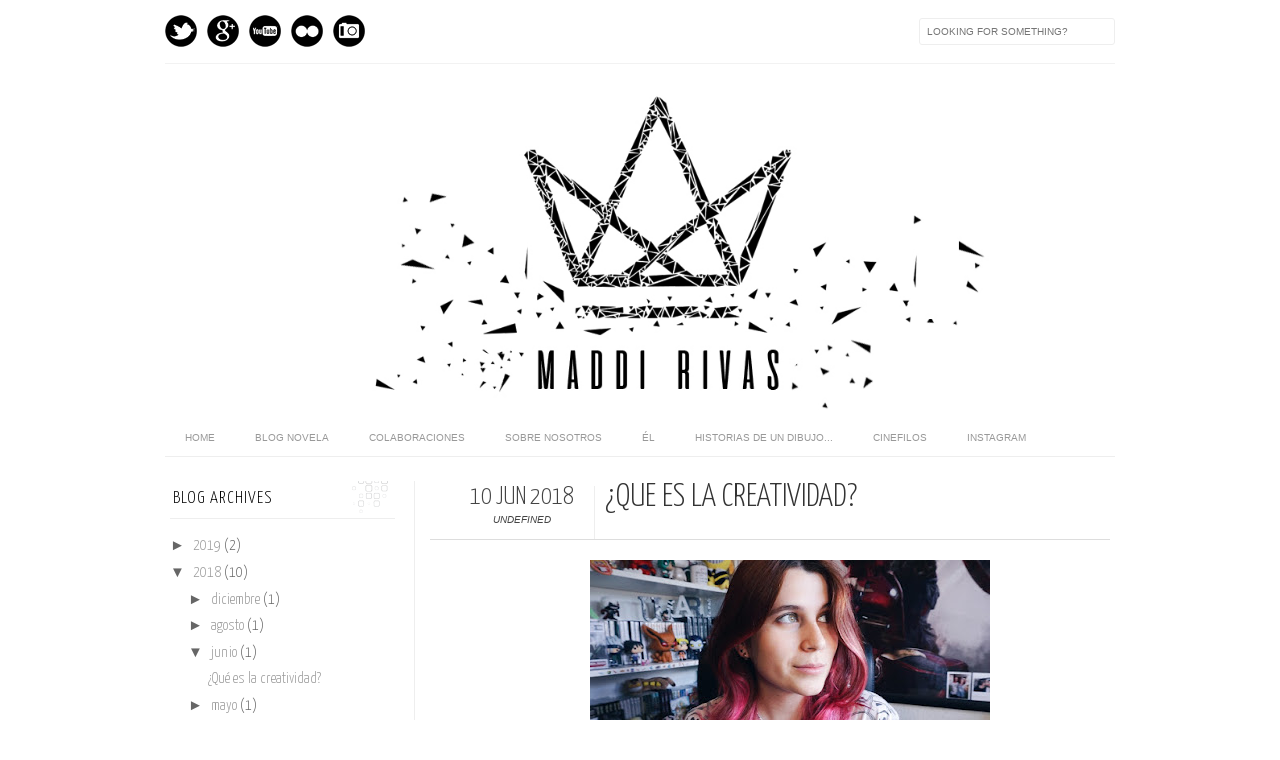

--- FILE ---
content_type: text/html; charset=UTF-8
request_url: http://www.maddirivas.com/2018/06/que-es-la-creatividad.html
body_size: 24932
content:
<!DOCTYPE html>
<html dir='ltr' xmlns='http://www.w3.org/1999/xhtml' xmlns:b='http://www.google.com/2005/gml/b' xmlns:data='http://www.google.com/2005/gml/data' xmlns:expr='http://www.google.com/2005/gml/expr' xmlns:fb='http://www.facebook.com/2008/fbml'>
<head>
<link href='https://www.blogger.com/static/v1/widgets/2944754296-widget_css_bundle.css' rel='stylesheet' type='text/css'/>
<meta content='text/html; charset=UTF-8' http-equiv='Content-Type'/>
<meta content='blogger' name='generator'/>
<link href='http://www.maddirivas.com/favicon.ico' rel='icon' type='image/x-icon'/>
<link href='http://www.maddirivas.com/2018/06/que-es-la-creatividad.html' rel='canonical'/>
<link rel="alternate" type="application/atom+xml" title="The Maddi Rivas blog - Atom" href="http://www.maddirivas.com/feeds/posts/default" />
<link rel="alternate" type="application/rss+xml" title="The Maddi Rivas blog - RSS" href="http://www.maddirivas.com/feeds/posts/default?alt=rss" />
<link rel="service.post" type="application/atom+xml" title="The Maddi Rivas blog - Atom" href="https://www.blogger.com/feeds/839663131611607105/posts/default" />

<link rel="alternate" type="application/atom+xml" title="The Maddi Rivas blog - Atom" href="http://www.maddirivas.com/feeds/2624170872247370264/comments/default" />
<!--Can't find substitution for tag [blog.ieCssRetrofitLinks]-->
<link href='https://blogger.googleusercontent.com/img/b/R29vZ2xl/AVvXsEiN_9mi-cDcfbHkGL8PSz-_8gpOQuXYqrNFrGpeQ23cVg1NMX4rEg8IdTtmKjJlboMvf7V2a0Ez8ANbvABFJmGF6gsyivxyg8jceJ2PAb6K6BgBIdheLVzQhV_Eix6k1xNp86V7dDZ-3vY/s400/WhatsApp+Image+2018-06-08+at+22.50.51.jpeg' rel='image_src'/>
<meta content='http://www.maddirivas.com/2018/06/que-es-la-creatividad.html' property='og:url'/>
<meta content='¿Qué es la creatividad?' property='og:title'/>
<meta content='    Hola a tod@s!  En este post quiero hablar un poco sobre lo que llamamos la &#39;&#39;Creatividad&#39;&#39;, que además de ser un palabra muy bonita esté...' property='og:description'/>
<meta content='https://blogger.googleusercontent.com/img/b/R29vZ2xl/AVvXsEiN_9mi-cDcfbHkGL8PSz-_8gpOQuXYqrNFrGpeQ23cVg1NMX4rEg8IdTtmKjJlboMvf7V2a0Ez8ANbvABFJmGF6gsyivxyg8jceJ2PAb6K6BgBIdheLVzQhV_Eix6k1xNp86V7dDZ-3vY/w1200-h630-p-k-no-nu/WhatsApp+Image+2018-06-08+at+22.50.51.jpeg' property='og:image'/>
<title>
&#191;Qué es la creatividad? | The Maddi Rivas blog
</title>
<link href='http://fonts.googleapis.com/css?family=Oswald:300,400' rel='stylesheet' type='text/css'/>
<link href='http://fonts.googleapis.com/css?family=Yanone+Kaffeesatz:300' rel='stylesheet' type='text/css'/>
<style type='text/css'>@font-face{font-family:'Josefin Slab';font-style:normal;font-weight:300;font-display:swap;src:url(//fonts.gstatic.com/s/josefinslab/v29/lW-5wjwOK3Ps5GSJlNNkMalnqg6vBMjoPg.woff2)format('woff2');unicode-range:U+0000-00FF,U+0131,U+0152-0153,U+02BB-02BC,U+02C6,U+02DA,U+02DC,U+0304,U+0308,U+0329,U+2000-206F,U+20AC,U+2122,U+2191,U+2193,U+2212,U+2215,U+FEFF,U+FFFD;}@font-face{font-family:'Josefin Slab';font-style:normal;font-weight:400;font-display:swap;src:url(//fonts.gstatic.com/s/josefinslab/v29/lW-5wjwOK3Ps5GSJlNNkMalnqg6vBMjoPg.woff2)format('woff2');unicode-range:U+0000-00FF,U+0131,U+0152-0153,U+02BB-02BC,U+02C6,U+02DA,U+02DC,U+0304,U+0308,U+0329,U+2000-206F,U+20AC,U+2122,U+2191,U+2193,U+2212,U+2215,U+FEFF,U+FFFD;}</style>
<style id='page-skin-1' type='text/css'><!--
/*-----------------------------------------------
Blogger Template Style
Name:     Galauness
Date:     11 August 2012
Designer: Iksandi Lojaya
URL:      iksandilojaya.com
----------------------------------------------- */
/* Variable definitions
====================
<Variable name="bgcolor" description="Page Background Color"
type="color" default="#fff">
<Variable name="textcolor" description="Text Color"
type="color" default="#666">
<Variable name="linkcolor" description="Link Color"
type="color" default="#999">
<Variable name="linkhovercolor" description="Link Hover Color"
type="color" default="#333">
<Variable name="pagetitlecolor" description="Blog Title Color"
type="color" default="#000">
<Variable name="descriptioncolor" description="Blog Description Color"
type="color" default="#777">
<Variable name="titlecolor" description="Post Title Color"
type="color" default="#333">
<Variable name="bordercolor" description="Border Color"
type="color" default="#ccc">
<Variable name="sidebarcolor" description="Sidebar Title Color"
type="color" default="#777">
<Variable name="sidebartextcolor" description="Sidebar Text Color"
type="color" default="#666">
<Variable name="visitedlinkcolor" description="Visited Link Color"
type="color" default="#888">
<Variable name="pagelinkcolor" description="Page Link Color"
type="color" default="#333">
<Variable name="widgettitlefont" description="Widget Title Font"
type="font" default="normal normal 11px Arial, Georgia, Serif">
<Variable name="bodyfont" description="Text Font"
type="font" default="normal normal 11px Arial, Georgia, Serif">
<Variable name="headerfont" description="Sidebar Title Font"
type="font"
default="normal normal 11px 'Verdana',Trebuchet,Trebuchet MS,Arial,Sans-serif">
<Variable name="pagetitlefont" description="Blog Title Font"
type="font"
default="normal normal 60px Oswald, Georgia, Serif">
<Variable name="descriptionfont" description="Blog Description Font"
type="font"
default="normal normal 10px 'Arial', Verdana, Trebuchet, Trebuchet MS, Verdana, Sans-serif">
<Variable name="postfooterfont" description="Post Footer Font"
type="font"
default="normal normal 78% 'Trebuchet MS', Trebuchet, Arial, Verdana, Sans-serif">
<Variable name="pagenavifont" description="Page Navigation Font"
type="font"
default="normal normal 10px Verdana, Arial, Serif">
<Variable name="startSide" description="Side where text starts in blog language"
type="automatic" default="left">
<Variable name="endSide" description="Side where text ends in blog language"
type="automatic" default="right">
*/
/* =============================
Misc and Reset
============================= */
#navbar-iframe, .feed-links, .status-msg-wrap {
display:none;
}
#ArchiveList {
font: 300 15px Yanone Kaffeesatz;
}
.widget .Label {
font: 300 14px Yanone Kaffeesatz;
}
::selection {
background:#000000;
color:#fff
}
::-moz-selection {
background:#000000;
color:#fff
}
.follow-by-email-address {
margin-top:2px;
border-radius:3px;
box-shadow:none;
}
.flickr_badge_image {
float:left;
margin:0 5px 0 0;
}
.flickr_badge_image img {
height:70px;
width:70px;
}
.flickr_info {
margin:0 5px;
font:10px arial;
color:333;
}
body {
margin:0;
color:#333;
background:#ffffff;
text-align:center;
}
a:link {
color:#999999;
text-decoration:none;
}
a:visited {
color:#888888;
text-decoration:none;
}
a:hover {
color:#333333;
text-decoration:underline;
}
a img {
border-width:0;
}
/* =============================
Popular Posts Style
============================= */
.PopularPosts {
font-family: arial;
}
.PopularPosts .item-content {
border-bottom: 1px dotted #eee;
padding-bottom :10px;
}
.PopularPosts .item-snippet {
font: 11px Arial;
text-align: justify;
}
.PopularPosts .item-title {
font: 16px Yanone Kaffeesatz;
}
.PopularPosts .item-thumbnail img {
border: 1px solid #fbfbfb;
padding: 0;
}
/* =============================
LightBox
============================= */
#jquery-overlay {
position:absolute;
top:0;
left:0;
z-index:90;
width:100%;
height:500px;
}
#jquery-lightbox {
position:absolute;
top:0;
left:0;
width:100%;
z-index:100;
text-align:center;
line-height:0;
}
#jquery-lightbox a, #jquery-lightbox a:hover {
border:none;
}
#jquery-lightbox a img {
border:none;
}
#lightbox-container-image-box {
position:relative;
background-color:#fff;
width:250px;
height:250px;
margin:0 auto;
}
#lightbox-container-image {
padding:10px;
}
#lightbox-loading {
position:absolute;
top:40%;
left:0%;
height:25%;
width:100%;
text-align:center;
line-height:0;
}
#lightbox-nav{
position:absolute;
top:0;
left:0;
height:100%;
width:100%;
z-index:10;
}
#lightbox-container-image-box > #lightbox-nav {
left:0;
}
#lightbox-nav a {
outline:none;
}
#lightbox-nav-btnPrev, #lightbox-nav-btnNext {
width:49%;
height:100%;
zoom:1;
display:block;
}
#lightbox-nav-btnPrev {
left:0;
float:left;
}
#lightbox-nav-btnNext {
right:0;
float:right;
}
#lightbox-container-image-data-box {
font:10px Verdana,Helvetica,sans-serif;
background-color:#fff;
margin:0 auto;
line-height:1.4em;
overflow:auto;
width:100%;
padding:0 10px 0;
}
#lightbox-container-image-data {
padding:0 10px;
color:#666;
}
#lightbox-container-image-data #lightbox-image-details {
width:70%;
float:left;
text-align:left;
}
#lightbox-image-details-caption {
font-weight:bold;
}
#lightbox-image-details-currentNumber {
display:block;
clear:left;
padding-bottom:1.0em;
}
#lightbox-secNav-btnClose {
width:66px;
float:right;
padding-bottom:0.7em;
}
/* =============================
Social Links
============================= */
#interwebz-wrapper {
display:inline-block;
width:950px;
border-bottom:1px solid #f2f2f2;
border-top:none;
padding:5px 0;
}
.interwebz {
list-style:none;
margin:0;
padding:10px 0;
width:auto;
overflow:hidden;
float:left;
}
.interwebz li {
float:left;
margin-right:10px;
border:none;
}
.interwebz li:last-child{margin:0}
/* Flickr */
.icon-flickr a, .icon-instagram a, .icon-facebook a, .icon-gplus a, .icon-lastfm a, .icon-feed a, .icon-skype a, .icon-twitter a, .icon-youtube a {
float:left;
background:url(https://blogger.googleusercontent.com/img/b/R29vZ2xl/AVvXsEjujFZ-IlodnAV4g2b3FRjY5InkYoJg_WwR52XXB1ZASggQdrmC6F990qzppeMleeqM8ckbb0hatFWEPLHC6JZ-ga4NXVWejxPnrrZH3yDKhn5ZtSmUeAAlKDd2G_60HQa7P7Vi0HCJFyQ/s0/social-media.png) no-repeat left bottom;
text-indent:-9999px;
width:32px;
height:32px;
-o-transition: all 0.3s;
-moz-transition: all 0.3s;
-webkit-transition: all 0.3s;
}
.icon-flickr a:hover, .icon-instagram a:hover, .icon-facebook a:hover, .icon-gplus a:hover, .icon-lastfm a:hover, .icon-feed a:hover, .icon-skype a:hover, .icon-twitter a:hover, .icon-youtube a:hover {
background:url(https://blogger.googleusercontent.com/img/b/R29vZ2xl/AVvXsEjujFZ-IlodnAV4g2b3FRjY5InkYoJg_WwR52XXB1ZASggQdrmC6F990qzppeMleeqM8ckbb0hatFWEPLHC6JZ-ga4NXVWejxPnrrZH3yDKhn5ZtSmUeAAlKDd2G_60HQa7P7Vi0HCJFyQ/s0/social-media.png) no-repeat left top;
-o-transition: all 0.3s;
-moz-transition: all 0.3s;
-webkit-transition: all 0.3s;
}
/* Instagram */
.icon-instagram, .icon-instagram a {
background-position:-32px bottom;
}
.icon-instagram:hover, .icon-instagram a:hover {
background-position:-32px top;
}
/* Facebook */
.icon-facebook, .icon-facebook a {
background-position:-64px bottom;
}
.icon-facebook:hover, .icon-facebook a:hover {
background-position:-64px top;
}
/* Google+ */
.icon-gplus, .icon-gplus a {
background-position:-96px bottom;
}
.icon-gplus:hover, .icon-gplus a:hover {
background-position:-96px top;
}
/* Last.fm */
.icon-lastfm, .icon-lastfm a {
background-position:-128px bottom;
}
.icon-lastfm:hover, .icon-lastfm a:hover {
background-position:-128px top;
}
.icon-feed:hover, .icon-feed a:hover {
background-position:-160px top;
}
/* Skype */
.icon-skype, .icon-skype a {
background-position:-192px bottom;
}
.icon-skype:hover, .icon-skype a:hover {
background-position:-192px top;
}
/* Twitter */
.icon-twitter, .icon-twitter a {
background-position:-224px bottom;
}
.icon-twitter:hover, .icon-twitter a:hover {
background-position:-224px top;
}
/* Youtube */
.icon-youtube, .icon-youtube a {
background-position:-256px bottom;
}
.icon-youtube:hover, .icon-youtube a:hover {
background-position:-256px top;
}
/* =============================
Search Box
============================= */
#srcnt {
float:right;
margin:0;
padding:13px 0;
width:auto;
overflow:hidden;
}
#search input[type="text"] {
border: 1px solid #eee;
border-radius:3px;
color: #777;
width: 180px;
padding: 7px;
font:normal 10px Verdana, Arial;
text-transform:uppercase;
-webkit-transition: all 0.5s ease 0s;
-moz-transition: all 0.5s ease 0s;
-o-transition: all 0.5s ease 0s;
transition: all 0.5s ease 0s;
}
#search input[type="text"]:focus {
width: 220px;
}
/* =============================
Header
============================= */
#header-wrapper{
width:950px;
margin:20px auto 0;
}
#header-inner {
background-position: center;
margin:0 auto;
width:950px;
}
#header {
margin:0;
text-align: center;
color:#000000;
width:950px;
}
#header h1 {
margin:5px 5px 0;
padding:15px 20px 0;
line-height:1.2em;
text-transform:uppercase;
letter-spacing:.2em;
font: 300 60px Josefin Slab;
}
#header a {
color:#000000;
text-decoration:none;
}
#header a:hover {
color:#000000;
}
#header .description {
margin:0 5px 0;
padding:0 20px 15px;
max-width:950px;
letter-spacing:.2em;
line-height: 1.4em;
font: normal normal 10px Josefin Slab;
color: #777777;
text-transform: uppercase;
}
#header-inner img {
margin:0 auto;
max-width:950px;
height:auto;
}
#header img {
margin:0 auto;
max-width:950px;
height:auto;
}
/* =============================
Navigation
============================= */
*{
margin:0;
padding:0;
outline:0;
}
.nav {
width:950px;
height:auto;
border-bottom:1px solid #eee;
margin:10px auto 5px;
display:inline-block;
}
.menu {
width:auto;
list-style:none;
font:normal normal 10px Verdana, Arial;
text-align:center;
margin:0 auto;
}
.menu a {
float:left;
color:#999;
text-decoration:none;
text-transform:uppercase;
width:auto;
line-height:36px;
padding:0 20px;
}
.menu a:hover,li.menuhover a{
color:#111;
}
.menu li {
position:relative;
float:left;
width:auto;
}
.menu li:last-child {
background:none;
}
.menu ul{
display:none;
position:absolute;
top:36px;
left:0;
background:#fbfbfb;
display:none;
list-style:none;
}
.menu ul li{
float:none;
border-top:1px solid #e3e3e3;
border-right:1px solid #e3e3e3;
border-left:1px solid #e3e3e3;
width:auto;
background:none;
}
.menu ul li:last-child {
border-bottom:1px solid #e3e3e3
}
.menu ul li a{
float:none;
display:block;
background:none;
line-height:36px;
min-width:137px;
width:auto;
text-align:left;
padding-left:10px;
color:#444;
}
.menu ul li a:hover{
background:#fdfdfd;
color:#777;
}
/* =============================
Wrapper
============================= */
#total-wrapper {
margin: 0 auto;
padding 0 10px;
background:#fff;
width:1000px;
}
#outer-wrapper{
width:960px;
margin:10px auto 0;
padding:5px 20px 0;
text-align:left;
font:normal normal 12px Arial, Tahoma, Helvetica, FreeSans, sans-serif;
}
#main-wrapper {
width:680px;
float:right;
word-wrap:break-word;
overflow:hidden;
}
#sidebar-wrapper{
width:240px;
float:left;
word-wrap:break-word;
overflow:hidden;
}
/* =============================
Heading
============================= */
h2{
margin:1.5em 0 15px;
font:normal normal 11px Arial, Tahoma, Helvetica, FreeSans, sans-serif;
line-height: 1.4em;
padding-bottom:10px;
text-transform:uppercase;
letter-spacing:.2em;
color:#000;
}
.sidebar h2 {
padding:9px 3px 10px;
margin:0 0 15px;
letter-spacing:1px;
border-bottom:1px solid #eee;
font:300 18px Yanone Kaffeesatz;
background:url(https://blogger.googleusercontent.com/img/b/R29vZ2xl/AVvXsEiTK2C1bd_imKTKMGxXCJSksQbjjmEj3Dz5GS2SYTo1uORsQW8o8RVy592r54l1jVeUFQZJ9ogVhbmlJBS9jUnHBDrn_8HUGtuSB2_xzoY1af8jFBRSbOgmmIwbr2pEp5RCk3lJWrU94fU/s0/h2-date-header.png)right bottom no-repeat #fff;
}
#blog-date-header {
font:normal 8px Verdana, Arial;
color:#555;
letter-spacing:0;
}
#blog-date-header i {
text-transform:none;
}
h2.date-header {
border-bottom:1px solid #eee;
color:#777;
}
/* =============================
Posts
============================= */
.post {
margin:.5em 0 1.5em;
border-bottom:1px solid #eee;
padding-bottom:1.5em;
font-family:Arial,Sans-serif,Verdana;
color:#444;
}
.post h3 {
margin:.25em 0 0;
padding:0 0 4px;
font-size:140%;
line-height:1.4em;
color:#333;
font-family:oswald;
}
.post h3 a, .post h3 a:visited, .post h3 strong {
display:block;
text-decoration:none;
color:#333;
font-weight:400;
}
.post h3 strong, .post h3 a:hover {
color:#000;
}
.post-body {
margin:0 0 1.75em;
line-height:170%;
font:12px arial;
}
.post-body blockquote {
line-height:1.3em;
}
.post-footer {
margin:.75em 0;
color:#777;
text-transform:uppercase;
letter-spacing:.1em;
font:normal normal 78% Arial, Tahoma, Helvetica, FreeSans, sans-serif;
line-height:1.4em;
}
.comment-link {
margin-startside:.6em;
}
.post img {
max-width:640px;
height:auto;
}
.post table. tr-caption-container {
padding-bottom:4px;
}
.tr-caption-container img {
border:none;
padding:0;
}
.post blockquote {
margin:1em 20px;
padding:2px 5px 2px 35px;
font-style:italic;
color:#777;
}
.post blockquote p {
margin:.75em 0;
}
/* =============================
Comment
============================= */
.comments .comments-content {
font:normal 11px Arial;
text-align:left;
line-height:1.4em;
margin-bottom:16px;
}
.comments .comments-content .user {
font-style:normal;
font-weight:normal;
text-transform:uppercase;
color:#000;
}
.comments .comments-content .datetime {
margin-left:10px;
}
.comment-replies{
background:#fbfbfd;
box-shadow:inset 0 0 0 1px #f2f2f2;
border-radius:3px;
}
.comments .comment .comment-actions a {
background:#999;
color:#fff;
padding:2px 5px;
margin-right:10px;
font:10px sans-serif;
border-radius:3px;
-moz-border-radius:3px;
-webkit-border-radius:3px;
transition:.2s linear;
-moz-transition:.2s linear;
-webkit-transition:.2s linear;
}
.comments .comment .comment-actions a:hover {
background:#000;
text-decoration:none;
transition:.2s linear;
-moz-transition:.2s linear;
-webkit-transition:.2s linear;
}
.comments .avatar-image-container {
border-radius:3px;
}
.comments .thread-toggle a {
color:#a58;
}
.comments .thread-toggle a:hover {
padding-left:10px;
color:#a47;
text-decoration:none;
}
.comments .thread-toggle a:hover, .comments .thread-toggle a {
transition:.2s linear;
-moz-transition:.2s linear;
-webkit-transition:.2s linear;
}
#comments h4 {
margin:1em 0;
line-height:1.4em;
letter-spacing:.2em;
color:#777777;
text-transform:uppercase;
font:normal 11px Arial;
}
#comments-block {
margin:1em 0 1.5em;
line-height:1.6em;
}
#comments-block .comment-author {
margin:.5em 0;
}
#comments-block .comment-body {
margin:.25em 0 0;
}
#comments-block .comment-footer {
margin:-.25em 0 2em;
line-height: 1.4em;
text-transform:uppercase;
letter-spacing:.1em;
}
#comments-block .comment-body p {
margin:0 0 .75em;
}
.deleted-comment {
font-style:italic;
color:gray;
}
/* =============================
Post Navigation
============================= */
#blog-pager-newer-link, #blog-pager-newer-link a {
background:url(https://blogger.googleusercontent.com/img/b/R29vZ2xl/AVvXsEiMa7KP5g19WMtb1dWuNXEf17WfRW3vl9DQaX8NvtX7RLgeEKIJs2o9wFfcc27bjwDEgwxvsh-KfYO-vekvEYFUCipqpR5xFXLX7UHUlwCGEq4lPSsh6itVlior2KtQmH4EnJEp4GsAJrU/s0/post-navi.png) no-repeat left top;
float:left;
width:26px;
height:26px;
text-indent:-9999px;
}
#blog-pager-older-link, #blog-pager-older-link a {
background:url(https://blogger.googleusercontent.com/img/b/R29vZ2xl/AVvXsEiMa7KP5g19WMtb1dWuNXEf17WfRW3vl9DQaX8NvtX7RLgeEKIJs2o9wFfcc27bjwDEgwxvsh-KfYO-vekvEYFUCipqpR5xFXLX7UHUlwCGEq4lPSsh6itVlior2KtQmH4EnJEp4GsAJrU/s0/post-navi.png) no-repeat right top;
float:right;
width:26px;
height:26px;
text-indent:-9999px;
}
#blog-pager {
text-align: center;
border-top:1px solid #eee;
margin: 10px 5px 0;
}
.home-link{}
/* =============================
Sidebar
============================= */
.sidebar {
color: #666666;
line-height: 1.5em;
margin:0 5px 0 10px;
}
.sidebar ul {
list-style:none;
padding:0;
margin:0;
}
.sidebar li {
line-height:1.5em;
}
.sidebar .widget {
margin:0 0 1.5em;
padding:0 0 1.5em;
}
.main .widget{
border-bottom:1px solid #ccc;
margin:0 0 1px;
padding:0 0 1.5em;
}
.main .Blog{
border-bottom-width:0;
}
/* =============================
Profile
============================= */
.profile-img {
float: left;
margin-top: 0;
margin-right: 5px;
margin-bottom: 5px;
margin-left: 0;
padding: 4px;
border: 1px solid #cccccc;
}
.profile-data {
margin:0;
text-transform:uppercase;
letter-spacing:.1em;
font: normal normal 78% Arial, Tahoma, Helvetica, FreeSans, sans-serif;
color: #777777;
font-weight: bold;
line-height: 1.6em;
}
.profile-datablock {
margin:.5em 0 .5em;
}
.profile-textblock {
margin: 0.5em 0;
line-height: 1.6em;
}
.profile-link {
font: normal normal 78% Arial, Tahoma, Helvetica, FreeSans, sans-serif;
text-transform: uppercase;
letter-spacing: .1em;
}
/* =============================
Twitter Widget
============================= */
#twitter_div ul {
list-style-type:none;
margin:0 10px 0 0;
padding:0;
}
#twitter_div ul li {
border:none;
background:url(https://blogger.googleusercontent.com/img/b/R29vZ2xl/AVvXsEjzZp4wMtxYsjTio8BkJLatOdLafO5H-mRhqYJjsf4mt6eO3zy0NVnNJQS1YK9QdGIac-9QiGOA7hGZzZ1Pi7c_Ve0rgsYMisj70lIWEetEEofvNVfHGvGl9pjnjMfHGPyhgL940cPLEAg/s0/tweet-li.png) no-repeat left 5px;
padding:0 0 10px 25px;
font-family:arial;
font-size:11px;
color:#555;
}
#twitter_div ul li a {
color:#111;
font-style:italic;
}
/* =============================
Error Page
============================= */
#errorpage {
width:400px;
text-align:center;
margin:20px auto;
text-transform:uppercase;
}
#errorpage h1 {
font:300 60px Yanone Kaffeesatz;
}
#errorpage h3 {
font:300 20px Oswald;
color:#555;
}
#errorpage p {
font:9px Arial;
margin-top:5px;
border-top:1px dashed #ddd;
padding-top:10px;
color:#888;
}
#srcnt-errorpage {
margin:0;
padding:13px 0;
width:auto;
overflow:hidden;
}
#search-errorpage input[type="text"] {
border: 1px solid #ccc;
border-radius:3px;
color: #777;
width: 180px;
padding: 7px;
font:normal 10px Verdana, Arial;
text-transform:uppercase;
}
#search-errorpage input[type="text"]:focus {
border: 1px solid #777;
}
/* =============================
Posts Thumbnail and Description
============================= */
.snips-image{
width:310px;
height:185px;
position:relative;
line-height:1.6em;
margin:0;
overflow:hidden;
}
.snips-image img{
top:0;
left:0;
border:0;
position:absolute;
min-height:185px;
max-width:310px;
}
.snips-image a{
display:block;
position:relative;
overflow:hidden;
height:185px;
width:310px;
color:#555;
}
.snips-image a:hover{
text-decoration:none;
}
.summary{
padding:10px 0;
margin:0 50px;
font:10px Arial, sans-serif;
border-bottom:1px solid #eee;
border-top:1px solid #eee;
color:#666;
}
.snips-header{
margin:25px 50px 10px;
font:300 12px oswald;
text-decoration:underlined;
}
/* =============================
Middle and Footer
============================= */
#middle-wrapper {
width:950px;
margin:0 auto;
padding-top:20px;
border-top:1px solid #eee;
}
#middle-columns {
font:normal 11px arial;
width:950px;
margin:0 auto 20px;
text-align:left;
padding:0 0 20px;
}
#middle-columns h2 {
margin:1.5em 0 15px;
font:normal normal 11px Arial, Tahoma, Helvetica, FreeSans, sans-serif;
border-bottom:1px solid #eee;
line-height: 1.4em;
padding: 0 0 10px;
text-transform:uppercase;
letter-spacing:.2em;
color:#555;
}
.column1 {
width:300px;
float:left;
margin:3px 25px 3px 0;
text-align:left;
}
.column2 {
width:300px;
float:left;
margin:3px 0;
text-align:left;
}
.column3 {
width:300px;
float:left;
margin:3px 0 3px 25px;
text-align:left;
}
#col1, #col2, #col3 {
text-align:justify;
color:#555;
line-height:17.5px;
}
#col1 a, #col2 a, #col3 a {
color:##999999;
}
/* =============================
Footer Links and Credits
============================= */
#footer-links-wrap {
padding:20px 0 20px;
width:950px;
margin:5px auto 0;
border-top:1px solid #eee;
background:url(https://blogger.googleusercontent.com/img/b/R29vZ2xl/AVvXsEgSQHagHYKP-IbnTVueDeX87jO01OI5M6Jd7MxBsCIAgL8gk5tmAohFLmEU-RqyP5uz8qaOIGdirARtFTDmqvy_GOMZb6CiFRiZyddsWUDjjRJeyi2EdMxGTszRVbObg6C6sO0VS-_57oo/s0/bottom-left.png) no-repeat left center ,url(https://blogger.googleusercontent.com/img/b/R29vZ2xl/AVvXsEhQyzlZqzw3OHiAAoFGlznFVVzdYVSPfGA6ge62HBFLhT_PerM_-BW98pjS1DemvP8CCUJqVUUXBLC3thEN6H3vflqkyG7CtzcneWVeq695tCYxFpzE1L1DoeDn3vBbQ2itUTC94TLjnxQ/s0/bottom-right.png) no-repeat right center;
}
#footer-links a {
color:#333;
font-style:normal;
}
#footer-links {
color:#000;
width:950px;
margin:0 auto;
clear:both;
font:italic 11px arial;
text-align:center;
}
#credits {
line-height:20px;
}

--></style>
<script type='text/javascript'>
//<![CDATA[
var dropd={};function T$(i){return document.getElementById(i)}function T$$(e,p){return p.getElementsByTagName(e)}dropd.dropdown=function(){var p={fade:1,slide:1,active:0,timeout:200},init=function(n,o){for(s in o){p[s]=o[s]}p.n=n;this.build()};init.prototype.build=function(){this.h=[];this.c=[];this.z=1000;var s=T$$('ul',T$(p.id)),l=s.length,i=0;p.speed=p.speed?p.speed*.1:.5;for(i;i<l;i++){var h=s[i].parentNode;this.h[i]=h;this.c[i]=s[i];h.onmouseover=new Function(p.n+'.show('+i+',1)');h.onmouseout=new Function(p.n+'.show('+i+')')}};init.prototype.show=function(x,d){var c=this.c[x],h=this.h[x];clearInterval(c.t);clearInterval(c.i);c.style.overflow='hidden';if(d){if(p.active&&h.className.indexOf(p.active)==-1){h.className+=' '+p.active}if(p.fade||p.slide){c.style.display='block';if(!c.m){if(p.slide){c.style.visibility='hidden';c.m=c.offsetHeight;c.style.height='0';c.style.visibility=''}else{c.m=100;c.style.opacity=0;c.style.filter='alpha(opacity=0)'}c.v=0}if(p.slide){if(c.m==c.v){c.style.overflow='visible'}else{c.style.zIndex=this.z;this.z++;c.i=setInterval(function(){slide(c,c.m,1)},20)}}else{c.style.zIndex=this.z;this.z++;c.i=setInterval(function(){slide(c,c.m,1)},20)}}else{c.style.zIndex=this.z;c.style.display='block'}}else{c.t=setTimeout(function(){hide(c,p.fade||p.slide?1:0,h,p.active)},p.timeout)}};function hide(c,t,h,s){if(s){h.className=h.className.replace(s,'')}if(t){c.i=setInterval(function(){slide(c,0,-1)},20)}else{c.style.display='none'}}function slide(c,t,d){if(c.v==t){clearInterval(c.i);c.i=0;if(d==1){if(p.fade){c.style.filter='';c.style.opacity=1}c.style.overflow='visible'}}else{c.v=(t-Math.floor(Math.abs(t-c.v)*p.speed)*d);if(p.slide){c.style.height=c.v+'px'}if(p.fade){var o=c.v/c.m;c.style.opacity=o;c.style.filter='alpha(opacity='+(o*100)+')'}}}return{init:init}}();
//]]>
</script>
<script src='http://ajax.googleapis.com/ajax/libs/jquery/1.6.3/jquery.min.js' type='text/javascript'></script>
<script type='text/javascript'>
//<![CDATA[
(function(a){a.fn.lightBox=function(p){p=jQuery.extend({overlayBgColor:"#000",overlayOpacity:0.8,fixedNavigation:false,imageLoading:"https://blogger.googleusercontent.com/img/b/R29vZ2xl/AVvXsEgf0DMbWYVtkq13v8iP-umoUoYDm6-vVSZ2VyTz7ObYITTCVARKElIMpV2ONGJlODVel2feb94xLrO50uVoTA4X09YjE9BD07prbBCTBUkGgmdQqauQ570jGhirAsAaIChi6Gz02kB4zuY/s0/preload.gif",imageBtnPrev:"https://blogger.googleusercontent.com/img/b/R29vZ2xl/AVvXsEiz_-ituLbGiXjBbVRhl9ZzG0LVWaIdas-P_FwImtzxzF4BC4p2BI67oJEHsEYWz4pltdyP7nEWcQnq1ORs69J6AHTnB9uVXtQVleuZswKBqBt4rFcPbtcXRxIuJwRWtLageKtD3_tkZPw/s0/lb-prev.gif",imageBtnNext:"https://blogger.googleusercontent.com/img/b/R29vZ2xl/AVvXsEizYxy7-5vBlPKSMyGzhtUaSMaU7X9cisk0K92QSnGT06cHZkngcVuexnfSgzSUjvzT1BhnRHpUHVdXQcHXE5dYxglhF2ctTe0mnSlX33SfBNFmzBZQO_Hz9L-WMLqoXMxI5i86f7S4tic/s0/lb-next.gif",imageBtnClose:"https://blogger.googleusercontent.com/img/b/R29vZ2xl/AVvXsEi9OvAzbOFtG3lB1SzIdUZQvmhYIf9yHoDMx6LwmpORt43VoeQdR12K59bWwFxtqTNxNW-ExafeoqVjxSB37r3RFBBv8T6VwUKAV2dMPBoWLUwwWRt_E9j9XmR2TsvtLC5QRBgt31en35E/s0/lb-close.gif",imageBlank:"https://blogger.googleusercontent.com/img/b/R29vZ2xl/AVvXsEgKJPCAsouV0XEtX4rxBptY6OVn7_WS3UcAOeTCu9kZy4clGfa8vI6zdvkvz8TYEHYnj8_yFCBWNxT7NTI31SpRe3-c32PhQwroE5DYMzqDLThHTsnwmO3Pj1mRD5XtfGGYgIGxSXQvaUs/s0/lb-blank.gif",containerBorderSize:10,containerResizeSpeed:400,txtImage:"Image",txtOf:"of",keyToClose:"c",keyToPrev:"p",keyToNext:"n",imageArray:[],activeImage:0},p);var i=this;function r(){o(this,i);return false}function o(v,u){a("embed, object, select").css({visibility:"hidden"});c();p.imageArray.length=0;p.activeImage=0;if(u.length==1){p.imageArray.push(new Array(v.getAttribute("href"),v.getAttribute("title")))}else{for(var t=0;t<u.length;t++){p.imageArray.push(new Array(u[t].getAttribute("href"),u[t].getAttribute("title")))}}while(p.imageArray[p.activeImage][0]!=v.getAttribute("href")){p.activeImage++}l()}function c(){a("body").append('<div id="jquery-overlay"></div><div id="jquery-lightbox"><div id="lightbox-container-image-box"><div id="lightbox-container-image"><img id="lightbox-image"><div style="" id="lightbox-nav"><a href="#" id="lightbox-nav-btnPrev"></a><a href="#" id="lightbox-nav-btnNext"></a></div><div id="lightbox-loading"><a href="#" id="lightbox-loading-link"><img src="'+p.imageLoading+'"></a></div></div></div><div id="lightbox-container-image-data-box"><div id="lightbox-container-image-data"><div id="lightbox-image-details"><span id="lightbox-image-details-caption"></span><span id="lightbox-image-details-currentNumber"></span></div><div id="lightbox-secNav"><a href="#" id="lightbox-secNav-btnClose"><img src="'+p.imageBtnClose+'"></a></div></div></div></div>');var t=f();a("#jquery-overlay").css({backgroundColor:p.overlayBgColor,opacity:p.overlayOpacity,width:t[0],height:t[1]}).fadeIn();var u=h();a("#jquery-lightbox").css({top:u[1]+(t[3]/10),left:u[0]}).show();a("#jquery-overlay,#jquery-lightbox").click(function(){b()});a("#lightbox-loading-link,#lightbox-secNav-btnClose").click(function(){b();return false});a(window).resize(function(){var v=f();a("#jquery-overlay").css({width:v[0],height:v[1]});var w=h();a("#jquery-lightbox").css({top:w[1]+(v[3]/10),left:w[0]})})}function l(){a("#lightbox-loading").show();if(p.fixedNavigation){a("#lightbox-image,#lightbox-container-image-data-box,#lightbox-image-details-currentNumber").hide()}else{a("#lightbox-image,#lightbox-nav,#lightbox-nav-btnPrev,#lightbox-nav-btnNext,#lightbox-container-image-data-box,#lightbox-image-details-currentNumber").hide()}var t=new Image();t.onload=function(){a("#lightbox-image").attr("src",p.imageArray[p.activeImage][0]);j(t.width,t.height);t.onload=function(){}};t.src=p.imageArray[p.activeImage][0]}function j(w,z){var t=a("#lightbox-container-image-box").width();var y=a("#lightbox-container-image-box").height();var x=(w+(p.containerBorderSize*2));var v=(z+(p.containerBorderSize*2));var u=t-x;var A=y-v;a("#lightbox-container-image-box").animate({width:x,height:v},p.containerResizeSpeed,function(){g()});if((u==0)&&(A==0)){if(a.browser.msie){n(250)}else{n(100)}}a("#lightbox-container-image-data-box").css({width:w});a("#lightbox-nav-btnPrev,#lightbox-nav-btnNext").css({height:z+(p.containerBorderSize*2)})}function g(){a("#lightbox-loading").hide();a("#lightbox-image").fadeIn(function(){k();s()});q()}function k(){a("#lightbox-container-image-data-box").slideDown("fast");a("#lightbox-image-details-caption").hide();if(p.imageArray[p.activeImage][1]){a("#lightbox-image-details-caption").html(p.imageArray[p.activeImage][1]).show()}if(p.imageArray.length>1){a("#lightbox-image-details-currentNumber").html(p.txtImage+" "+(p.activeImage+1)+" "+p.txtOf+" "+p.imageArray.length).show()}}function s(){a("#lightbox-nav").show();a("#lightbox-nav-btnPrev,#lightbox-nav-btnNext").css({background:"transparent url("+p.imageBlank+") no-repeat"});if(p.activeImage!=0){if(p.fixedNavigation){a("#lightbox-nav-btnPrev").css({background:"url("+p.imageBtnPrev+") left 15% no-repeat"}).unbind().bind("click",function(){p.activeImage=p.activeImage-1;l();return false})}else{a("#lightbox-nav-btnPrev").unbind().hover(function(){a(this).css({background:"url("+p.imageBtnPrev+") left 15% no-repeat"})},function(){a(this).css({background:"transparent url("+p.imageBlank+") no-repeat"})}).show().bind("click",function(){p.activeImage=p.activeImage-1;l();return false})}}if(p.activeImage!=(p.imageArray.length-1)){if(p.fixedNavigation){a("#lightbox-nav-btnNext").css({background:"url("+p.imageBtnNext+") right 15% no-repeat"}).unbind().bind("click",function(){p.activeImage=p.activeImage+1;l();return false})}else{a("#lightbox-nav-btnNext").unbind().hover(function(){a(this).css({background:"url("+p.imageBtnNext+") right 15% no-repeat"})},function(){a(this).css({background:"transparent url("+p.imageBlank+") no-repeat"})}).show().bind("click",function(){p.activeImage=p.activeImage+1;l();return false})}}m()}function m(){a(document).keydown(function(t){d(t)})}function e(){a(document).unbind()}function d(t){if(t==null){keycode=event.keyCode;escapeKey=27}else{keycode=t.keyCode;escapeKey=t.DOM_VK_ESCAPE}key=String.fromCharCode(keycode).toLowerCase();if((key==p.keyToClose)||(key=="x")||(keycode==escapeKey)){b()}if((key==p.keyToPrev)||(keycode==37)){if(p.activeImage!=0){p.activeImage=p.activeImage-1;l();e()}}if((key==p.keyToNext)||(keycode==39)){if(p.activeImage!=(p.imageArray.length-1)){p.activeImage=p.activeImage+1;l();e()}}}function q(){if((p.imageArray.length-1)>p.activeImage){objNext=new Image();objNext.src=p.imageArray[p.activeImage+1][0]}if(p.activeImage>0){objPrev=new Image();objPrev.src=p.imageArray[p.activeImage-1][0]}}function b(){a("#jquery-lightbox").remove();a("#jquery-overlay").fadeOut(function(){a("#jquery-overlay").remove()});a("embed, object, select").css({visibility:"visible"})}function f(){var v,t;if(window.innerHeight&&window.scrollMaxY){v=window.innerWidth+window.scrollMaxX;t=window.innerHeight+window.scrollMaxY}else{if(document.body.scrollHeight>document.body.offsetHeight){v=document.body.scrollWidth;t=document.body.scrollHeight}else{v=document.body.offsetWidth;t=document.body.offsetHeight}}var u,w;if(self.innerHeight){if(document.documentElement.clientWidth){u=document.documentElement.clientWidth}else{u=self.innerWidth}w=self.innerHeight}else{if(document.documentElement&&document.documentElement.clientHeight){u=document.documentElement.clientWidth;w=document.documentElement.clientHeight}else{if(document.body){u=document.body.clientWidth;w=document.body.clientHeight}}}if(t<w){pageHeight=w}else{pageHeight=t}if(v<u){pageWidth=v}else{pageWidth=u}arrayPageSize=new Array(pageWidth,pageHeight,u,w);return arrayPageSize}function h(){var u,t;if(self.pageYOffset){t=self.pageYOffset;u=self.pageXOffset}else{if(document.documentElement&&document.documentElement.scrollTop){t=document.documentElement.scrollTop;u=document.documentElement.scrollLeft}else{if(document.body){t=document.body.scrollTop;u=document.body.scrollLeft}}}arrayPageScroll=new Array(u,t);return arrayPageScroll}function n(v){var u=new Date();t=null;do{var t=new Date()}while(t-u<v)}return this.unbind("click").click(r)}})(jQuery);
$(document).ready(function(){
$('a[href$=jpg]:has(img)').lightBox();
$('a[href$=jpeg]:has(img)').lightBox();
$('a[href$=png]:has(img)').lightBox();
$('a[href$=gif]:has(img)').lightBox();
$('a[href$=bmp]:has(img)').lightBox();
});
//]]>
</script>
<script type='text/javascript'>
$(function() {$('.snips-image').hover(function(){$(this).find('img').animate({top:'220px'},{queue:false,duration:200});}, function(){$(this).find('img').animate({top:'0px'},{queue:false,duration:200});});})
</script>
<script>
$(document).ready(function(){$('#back-top a').click(function () {
$('body,html').animate({scrollTop: 0}, 800);return false;});});
</script>
<style>
#outer-wrapper {
  width:960px
}
#main-wrapper {
  width:680px;
  margin:0 10px 0 0;
  border-left:1px solid #eee;
  padding-left:15px;
}
#post-header-top {
  border-bottom:1px solid #ddd;
  margin-bottom:20px;
  padding-left:40px;
}
.date-post-top-wrapper {
  float:left;
  margin-right:10px;
}
.date-container {
  width:auto;
  height:auto;
  text-align:center;
  border-right:1px solid #eee;
  padding:0 20px 10px 0;
  margin-top:5px;
  text-transform:uppercase;
}
.post-date-day-name {
  font:300 25px Yanone Kaffeesatz;
}
.post-date-day-month-year {
  font:italic 10px arial;
}
.post h3 {
  margin:0 0 5px;
  font:300 33px Yanone Kaffeesatz;
  text-transform:uppercase;
}
.post-footer {
  padding:5px 10px;
  margin:0 0 5px;
  background:#fbfbfb;
  border:1px solid #f2f2f2;
  margin-left:40px;
}
.post {
  margin:0 0 1.5em;
  line-height:1.6em;
}
.post-body {
  margin:0 0 1.75em;
  font:12px arial;
  line-height:170%;
  margin-left:40px;
}
.post img {
  max-width:640px;
  height:auto;
}
.comments {
  margin-left:40px;
}
#blog-pager {
  margin-left:40px;
}
#related-posts {
  float:center;
  text-transform:none;
  height:100%;
  min-height:100%;
  padding-top:5px;
  margin-left:40px;
}
#related-posts h2 {
  color:#555;
  padding:5px;
  margin:0 0 10px;
  text-align:center;
  background:#fbfbfb;
  border-top:1px solid #eee;
  font:300 17px Yanone Kaffeesatz;
}
#related-posts a {
  color:#000;
  overflow:hidden;
  display:block;
  width:80px;
  height:155px;
}
#related-posts a:hover {
  background:#fbfbfb;
  color:#000;
  overflow:hidden;
}
#related-posts a img {
  transition:.3s linear;
  -moz-transition:all .3s;
  -webkit-transition:.3s linear;
  box-shadow:none;
  padding:4px;
  padding-top:7px;
}
#related-posts a img:hover {
  transition:.3s linear;
  -moz-transition:all .3s;
  -webkit-transition:.3s linear;
  margin-bottom:5px;
}
#rptxt{
  padding-top:5px;
  width:68px;
  height:65px;
  margin:5px;
  border-top:1px solid #ccc;
  font:300 13px Yanone Kaffeesatz;
  font-style:italic;
}
</style>
<script type='text/javascript'>
//<![CDATA[
var defaultnoimage='https://blogger.googleusercontent.com/img/b/R29vZ2xl/AVvXsEiyKT1uop-dJZw8j_nuwx_u_WpAIXtpy8nNxaetpMB8ZGZQWebdnu9aM0UvO6oRhyphenhyphenqMsidbJzBtd_IVkgJUAyHpX5mL7hNe1dqXzOr3mvZevSaHW58_qZCiCOrsIK6YANbyFCd1e7wnPGA/s0/noimage.jpg';
var maxresults=7;
var splittercolor='#fff';
var relatedpoststitle='related posts';
//]]></script>
<script type='text/javascript'>
//<![CDATA[
var relatedTitles=new Array();var relatedTitlesNum=0;var relatedUrls=new Array();var thumburl=new Array();function related_results_labels_thumbs(json){for(var i=0;i<json.feed.entry.length;i++){var entry=json.feed.entry[i];relatedTitles[relatedTitlesNum]=entry.title.$t;try{thumburl[relatedTitlesNum]=entry.media$thumbnail.url}catch(error){s=entry.content.$t;a=s.indexOf("<img");b=s.indexOf("src=\"",a);c=s.indexOf("\"",b+5);d=s.substr(b+5,c-b-5);if((a!=-1)&&(b!=-1)&&(c!=-1)&&(d!="")){thumburl[relatedTitlesNum]=d}else{if(typeof(defaultnoimage)!=='undefined'){thumburl[relatedTitlesNum]=defaultnoimage}else{thumburl[relatedTitlesNum]="https://blogger.googleusercontent.com/img/b/R29vZ2xl/AVvXsEhCo0bOAjIXqEsAEAWVxG6w8Rackz4oHIhTep7sKEUZGXepBSxE4s9H9NnHtgJltKc5IDRdgS5n_Pe0KGOfsf90lvQ_Eg3SU3aCTOXxlQMiS233fNdfzqK9eDQHUAKe5VwEO85b2K-8vvI/s400/noimage.png"}}}if(relatedTitles[relatedTitlesNum].length>35){relatedTitles[relatedTitlesNum]=relatedTitles[relatedTitlesNum].substring(0,35)+"..."}for(var k=0;k<entry.link.length;k++){if(entry.link[k].rel=='alternate'){relatedUrls[relatedTitlesNum]=entry.link[k].href;relatedTitlesNum++}}}}function removeRelatedDuplicates_thumbs(){var tmp=new Array(0);var tmp2=new Array(0);var tmp3=new Array(0);for(var i=0;i<relatedUrls.length;i++){if(!contains_thumbs(tmp,relatedUrls[i])){tmp.length+=1;tmp[tmp.length-1]=relatedUrls[i];tmp2.length+=1;tmp3.length+=1;tmp2[tmp2.length-1]=relatedTitles[i];tmp3[tmp3.length-1]=thumburl[i]}}relatedTitles=tmp2;relatedUrls=tmp;thumburl=tmp3}function contains_thumbs(a,e){for(var j=0;j<a.length;j++){if(a[j]==e){return true}}return false}function printRelatedLabels_thumbs(current){var splitbarcolor;if(typeof(splittercolor)!=='undefined'){splitbarcolor=splittercolor}else{splitbarcolor="#d4eaf2"}for(var i=0;i<relatedUrls.length;i++){if((relatedUrls[i]==current)||(!relatedTitles[i])){relatedUrls.splice(i,1);relatedTitles.splice(i,1);thumburl.splice(i,1);i--}}var r=Math.floor((relatedTitles.length-1)*Math.random());var i=0;if(relatedTitles.length>0){document.write('<h2>'+relatedpoststitle+'</h2>')}document.write('<div style="clear: both;"/>');while(i<relatedTitles.length&&i<20&&i<maxresults){document.write('<a style="text-decoration:none;padding:0 5px 5px;float:left;');if(i!=0)document.write('border-left:solid 0.5px '+splitbarcolor+';"');else document.write('"');document.write(' href="'+relatedUrls[r]+'"><img style="width:72px;height:72px;border:0px;" src="'+thumburl[r]+'"/><br/><div id="rptxt">'+relatedTitles[r]+'</div></a>');i++;if(r<relatedTitles.length-1){r++}else{r=0}}document.write('</div>');relatedUrls.splice(0,relatedUrls.length);thumburl.splice(0,thumburl.length);relatedTitles.splice(0,relatedTitles.length)}
//]]>
</script>
<link href='https://www.blogger.com/dyn-css/authorization.css?targetBlogID=839663131611607105&amp;zx=25b8563c-6edd-4154-bf7a-81b1f161d513' media='none' onload='if(media!=&#39;all&#39;)media=&#39;all&#39;' rel='stylesheet'/><noscript><link href='https://www.blogger.com/dyn-css/authorization.css?targetBlogID=839663131611607105&amp;zx=25b8563c-6edd-4154-bf7a-81b1f161d513' rel='stylesheet'/></noscript>
<meta name='google-adsense-platform-account' content='ca-host-pub-1556223355139109'/>
<meta name='google-adsense-platform-domain' content='blogspot.com'/>

</head>
<body>
<div id='total-wrapper'>
<div id='interwebz-wrapper'>
<!-- Start - Social Links -->
<ul class='interwebz'>
<li class='icon-twitter'>
<a href='https://twitter.com/OfficialUmaru'>Twitter</a>
</li>
<li class='icon-gplus'>
<a href='https://plus.google.com/u/0/107685829926106105586/posts'>GPlus</a>
</li>
<li class='icon-youtube'>
<a href='https://www.youtube.com/c/UmaruchanYT'>Youtube</a>
</li>
<li class='icon-flickr'>
<a href='https://www.flickr.com/photos/maddirivas/'>flickr</a>
</li>
<li class='icon-instagram'>
<a href='http://instagram.com/maddirivas'>Instagram</a>
</li>
</ul>
<!-- End - Social Links -->
<div id='srcnt'>
<form action='http://www.maddirivas.com/search/' id='search' method='get'>
<input name='q' placeholder='looking for something?' size='40' type='text'/>
</form>
</div>
</div>
<div id='header-wrapper'>
<div class='header section' id='header'><div class='widget Header' data-version='1' id='Header1'>
<div id='header-inner'>
<a href='http://www.maddirivas.com/' style='display: block'>
<img alt='The Maddi Rivas blog' height='400px; ' id='Header1_headerimg' src='https://blogger.googleusercontent.com/img/b/R29vZ2xl/AVvXsEiglf0H5UHQyIwZ8lxjIS4lDvI_ue9VwotDu0PH1rmhySAYj6jZ2OlYvks3BFB4eADI0QzzLziFS3HCDHxt-h8T8PcjeV8o9Jka-Q4frNAbfbbQoxL85xv5mTWnWOcYra3yQGr5YG1Xv70/s1600/CABECERA+BLOG+CORONA.jpg' style='display: block' width='1180px; '/>
</a>
</div>
</div></div>
</div>
<!-- Start - Navigation Menu -->
<div class='nav'>
<ul class='menu' id='menu'>
<li><a href='http://www.maddirivas.com/'>home</a></li>
<li><a class='drop-ctg' href='http://maddirivas.blogspot.com.es/p/blog-novela.html'>Blog novela</a>
</li>
<li><a href='http://maddirivas.blogspot.com.es/p/colaboraciones.html'>Colaboraciones</a></li>
<li><a href='http://maddirivas.blogspot.com.es/p/sobre-nosotros.html'>Sobre nosotros</a></li>
<li><a href='http://maddirivas.blogspot.com.es/p/el.html'>Él</a></li>
<li><a href='http://maddirivas.blogspot.com.es/p/historias-de-un.html'>Historias de un dibujo...</a></li>
<li><a href='http://maddirivas.blogspot.com.es/p/cinefilos.html'>Cinefilos</a></li>
<li><a href='http://maddirivas.blogspot.com.es/p/istagram.html'>Instagram</a></li>
</ul>
</div>
<!-- End - Navigation Menu -->
<script type='text/javascript'>
var dropdown=new dropd.dropdown.init("dropdown", {id:'menu', active:'menuhover'});
</script>
<div id='outer-wrapper'><div id='wrap2'>
<!-- skip links for text browsers -->
<span id='skiplinks' style='display:none;'>
<a href='#main'>skip to main </a> |
      <a href='#sidebar'>skip to sidebar</a>
</span>
<!-- Start - Error 404 Page -->
<!-- End - Error 404 Page -->
<div id='content-wrapper'>
<div id='main-wrapper'>
<div class='main section' id='main'><div class='widget Blog' data-version='1' id='Blog1'>
<div class='blog-posts hfeed'>
<!--Can't find substitution for tag [defaultAdStart]-->
<div class='date-outer'>
<div class='date-posts'>
<div class='post-outer'>
<div class='post hentry'>
<div id='post-header-top'>
<script type='text/javascript'>
var timestamp="10 jun 2018";
if(timestamp!="") {
var timesplit=timestamp.split(",");
var date_dayname=timesplit[0];
var date_daymonyear=timesplit[1]};
</script>
<div class='date-post-top-wrapper'>
<div class='date-container'>
<span class='post-date-day-name'>
<script type='text/javascript'>document.write(date_dayname);</script>
</span>
<br/>
<span class='post-date-day-month-year'>
<script type='text/javascript'>document.write(date_daymonyear);</script>
</span>
</div>
</div>
<a name='2624170872247370264'></a>
<h3 class='post-title entry-title'>
&#191;Qué es la creatividad?
</h3>
<div class='clear'></div>
</div>
<div class='post-header'>
<div class='post-header-line-1'></div>
</div>
<div class='post-body entry-content' id='post-body-2624170872247370264'>
<div class="separator" style="clear: both; text-align: center;">
<a href="https://blogger.googleusercontent.com/img/b/R29vZ2xl/AVvXsEiN_9mi-cDcfbHkGL8PSz-_8gpOQuXYqrNFrGpeQ23cVg1NMX4rEg8IdTtmKjJlboMvf7V2a0Ez8ANbvABFJmGF6gsyivxyg8jceJ2PAb6K6BgBIdheLVzQhV_Eix6k1xNp86V7dDZ-3vY/s1600/WhatsApp+Image+2018-06-08+at+22.50.51.jpeg" imageanchor="1" style="margin-left: 1em; margin-right: 1em;"><img border="0" data-original-height="751" data-original-width="1334" height="225" src="https://blogger.googleusercontent.com/img/b/R29vZ2xl/AVvXsEiN_9mi-cDcfbHkGL8PSz-_8gpOQuXYqrNFrGpeQ23cVg1NMX4rEg8IdTtmKjJlboMvf7V2a0Ez8ANbvABFJmGF6gsyivxyg8jceJ2PAb6K6BgBIdheLVzQhV_Eix6k1xNp86V7dDZ-3vY/s400/WhatsApp+Image+2018-06-08+at+22.50.51.jpeg" width="400" /></a></div>
<br />
<br />
Hola a tod@s!<br />
En este post quiero hablar un poco sobre lo que llamamos la ''Creatividad'', que además de ser un palabra muy bonita estéticamente, guarda un significado increíble:<br />
<br />
<br />
<ul>
<li>La creatividad es un super poder que se esconde en el interior de cada uno de nosotros, en algunos se manifiesta un poco y en otros se desborda completamente.</li>
<li>La creatividad es la única amiga que nos ha acompañado siempre desde que somos pequeños sin objeciones, seamos como seamos.</li>
<li>La creatividad es la llave de muchas puertas que nos encontraremos a lo largo de nuestra vida, ya sea para pequeñas cosas del día a día o para aquellas tan grandes que una vez que aparecen no puedes dejarlas marchar.</li>
<li>La creatividad es un signo de distinción.</li>
<li>La creatividad hace que un mísero cacho de papel pueda convertirse en lo que uno más quiera: una carta a un ser querido, un lienzo para un gran cuadro, un avión de papel para pasar el rato, los bocetos de un gran proyecto, las notitas que te pasas en clase con las persona que te gusta...</li>
<li>La creatividad somos nosotros.</li>
</ul>
<div>
<br /></div>
<div>
La creatividad reside en cada uno de nosotros pero somos nosotros mismos los que decidimos como usarla y aprovechar todo lo que podemos hacer gracias a ella...</div>
<div>
<br /></div>
<div>
Nos vemos, un beso!</div>
<div>
<br /></div>
<div>
<br /></div>
<div>
<br /></div>
<div class="separator" style="clear: both; text-align: center;">
<a href="https://blogger.googleusercontent.com/img/b/R29vZ2xl/AVvXsEivc9FIDP4JH7P5UuE1NnOX4L5PiIAxYmwgShG-OFN8Q1b_n3ZLUNqxoRWag_ADVwYTC7HDTtsEQgQox1DP-KnSHmQ3EZ5prbUeUEBz9FxwG9l3_m0ez3cjcBlpRQl5ne33NI-GfqjeO84/s1600/maddi+rivas+firma+NEW.png" imageanchor="1" style="margin-left: 1em; margin-right: 1em;"><img border="0" data-original-height="62" data-original-width="320" src="https://blogger.googleusercontent.com/img/b/R29vZ2xl/AVvXsEivc9FIDP4JH7P5UuE1NnOX4L5PiIAxYmwgShG-OFN8Q1b_n3ZLUNqxoRWag_ADVwYTC7HDTtsEQgQox1DP-KnSHmQ3EZ5prbUeUEBz9FxwG9l3_m0ez3cjcBlpRQl5ne33NI-GfqjeO84/s1600/maddi+rivas+firma+NEW.png" /></a></div>
<div>
<br /></div>
<div>
<br /></div>
<div style='clear: both;'></div>
</div>
<div class='post-footer'>
<div class='post-footer-line post-footer-line-1'><span class='post-author vcard'>
Publicado por
<span class='fn'>
<a href='https://www.blogger.com/profile/07513672275191720669' itemprop='author' rel='author' title='author profile'>
maddirivas
</a>
</span>
</span>
<span class='post-timestamp'>
en
<a class='timestamp-link' href='http://www.maddirivas.com/2018/06/que-es-la-creatividad.html' itemprop='url' rel='bookmark' title='permanent link'><abbr class='published' itemprop='datePublished' title='2018-06-10T23:27:00+02:00'>23:27</abbr></a>
</span>
<span class='post-comment-link'>
</span>
<span class='post-icons'>
<span class='item-control blog-admin pid-644476919'>
<a href='https://www.blogger.com/post-edit.g?blogID=839663131611607105&postID=2624170872247370264&from=pencil' title='Editar entrada'>
<img alt='' class='icon-action' height='18' src='https://resources.blogblog.com/img/icon18_edit_allbkg.gif' width='18'/>
</a>
</span>
</span>
</div>
<div class='post-footer-line post-footer-line-2'><span class='post-labels'>
Etiquetas:
<a href='http://www.maddirivas.com/search/label/Reflexi%C3%B3n?max-results=6' rel='tag'>Reflexión</a>
</span>
</div>
<div class='post-footer-line post-footer-line-3'><span class='post-location'>
</span>
</div>
<div class='post-share-buttons goog-inline-block'>
<a class='goog-inline-block share-button sb-email' href='https://www.blogger.com/share-post.g?blogID=839663131611607105&postID=2624170872247370264&target=email' target='_blank' title='Enviar por correo electrónico'><span class='share-button-link-text'>Enviar por correo electrónico</span></a><a class='goog-inline-block share-button sb-blog' href='https://www.blogger.com/share-post.g?blogID=839663131611607105&postID=2624170872247370264&target=blog' onclick='window.open(this.href, "_blank", "height=270,width=475"); return false;' target='_blank' title='Escribe un blog'><span class='share-button-link-text'>Escribe un blog</span></a><a class='goog-inline-block share-button sb-twitter' href='https://www.blogger.com/share-post.g?blogID=839663131611607105&postID=2624170872247370264&target=twitter' target='_blank' title='Compartir en X'><span class='share-button-link-text'>Compartir en X</span></a><a class='goog-inline-block share-button sb-facebook' href='https://www.blogger.com/share-post.g?blogID=839663131611607105&postID=2624170872247370264&target=facebook' onclick='window.open(this.href, "_blank", "height=430,width=640"); return false;' target='_blank' title='Compartir con Facebook'><span class='share-button-link-text'>Compartir con Facebook</span></a>
</div>
</div>
<div id='related-posts'>
<script src='/feeds/posts/default/-/Reflexión?alt=json-in-script&callback=related_results_labels_thumbs&max-results=7' type='text/javascript'></script>
<script type='text/javascript'>
removeRelatedDuplicates_thumbs();
printRelatedLabels_thumbs("http://www.maddirivas.com/2018/06/que-es-la-creatividad.html");
</script>
</div><div style='clear:both'></div>
<br/>
</div>
<div class='comments' id='comments'>
<a name='comments'></a>
<h4>
2
comentarios:
      
</h4>
<div class='comments-content'>
<script async='async' src='' type='text/javascript'></script>
<script type='text/javascript'>
    (function() {
      var items = null;
      var msgs = null;
      var config = {};

// <![CDATA[
      var cursor = null;
      if (items && items.length > 0) {
        cursor = parseInt(items[items.length - 1].timestamp) + 1;
      }

      var bodyFromEntry = function(entry) {
        if (entry.gd$extendedProperty) {
          for (var k in entry.gd$extendedProperty) {
            if (entry.gd$extendedProperty[k].name == 'blogger.contentRemoved') {
              return '<span class="deleted-comment">' + entry.content.$t + '</span>';
            }
          }
        }
        return entry.content.$t;
      }

      var parse = function(data) {
        cursor = null;
        var comments = [];
        if (data && data.feed && data.feed.entry) {
          for (var i = 0, entry; entry = data.feed.entry[i]; i++) {
            var comment = {};
            // comment ID, parsed out of the original id format
            var id = /blog-(\d+).post-(\d+)/.exec(entry.id.$t);
            comment.id = id ? id[2] : null;
            comment.body = bodyFromEntry(entry);
            comment.timestamp = Date.parse(entry.published.$t) + '';
            if (entry.author && entry.author.constructor === Array) {
              var auth = entry.author[0];
              if (auth) {
                comment.author = {
                  name: (auth.name ? auth.name.$t : undefined),
                  profileUrl: (auth.uri ? auth.uri.$t : undefined),
                  avatarUrl: (auth.gd$image ? auth.gd$image.src : undefined)
                };
              }
            }
            if (entry.link) {
              if (entry.link[2]) {
                comment.link = comment.permalink = entry.link[2].href;
              }
              if (entry.link[3]) {
                var pid = /.*comments\/default\/(\d+)\?.*/.exec(entry.link[3].href);
                if (pid && pid[1]) {
                  comment.parentId = pid[1];
                }
              }
            }
            comment.deleteclass = 'item-control blog-admin';
            if (entry.gd$extendedProperty) {
              for (var k in entry.gd$extendedProperty) {
                if (entry.gd$extendedProperty[k].name == 'blogger.itemClass') {
                  comment.deleteclass += ' ' + entry.gd$extendedProperty[k].value;
                }
              }
            }
            comments.push(comment);
          }
        }
        return comments;
      };

      var paginator = function(callback) {
        if (hasMore()) {
          var url = config.feed + '?alt=json&v=2&orderby=published&reverse=false&max-results=50';
          if (cursor) {
            url += '&published-min=' + new Date(cursor).toISOString();
          }
          window.bloggercomments = function(data) {
            var parsed = parse(data);
            cursor = parsed.length < 50 ? null
                : parseInt(parsed[parsed.length - 1].timestamp) + 1
            callback(parsed);
            window.bloggercomments = null;
          }
          url += '&callback=bloggercomments';
          var script = document.createElement('script');
          script.type = 'text/javascript';
          script.src = url;
          document.getElementsByTagName('head')[0].appendChild(script);
        }
      };
      var hasMore = function() {
        return !!cursor;
      };
      var getMeta = function(key, comment) {
        if ('iswriter' == key) {
          var matches = !!comment.author
              && comment.author.name == config.authorName
              && comment.author.profileUrl == config.authorUrl;
          return matches ? 'true' : '';
        } else if ('deletelink' == key) {
          return config.baseUri + '/delete-comment.g?blogID='
               + config.blogId + '&postID=' + comment.id;
        } else if ('deleteclass' == key) {
          return comment.deleteclass;
        }
        return '';
      };

      var replybox = null;
      var replyUrlParts = null;
      var replyParent = undefined;

      var onReply = function(commentId, domId) {
        if (replybox == null) {
          // lazily cache replybox, and adjust to suit this style:
          replybox = document.getElementById('comment-editor');
          if (replybox != null) {
            replybox.height = '250px';
            replybox.style.display = 'block';
            replyUrlParts = replybox.src.split('#');
          }
        }
        if (replybox && (commentId !== replyParent)) {
          document.getElementById(domId).insertBefore(replybox, null);
          replybox.src = replyUrlParts[0]
              + (commentId ? '&parentID=' + commentId : '')
              + '#' + replyUrlParts[1];
          replyParent = commentId;
        }
      };

      var hash = (window.location.hash || '#').substring(1);
      var startThread, targetComment;
      if (/^comment-form_/.test(hash)) {
        startThread = hash.substring('comment-form_'.length);
      } else if (/^c[0-9]+$/.test(hash)) {
        targetComment = hash.substring(1);
      }

      // Configure commenting API:
      var configJso = {
        'maxDepth': config.maxThreadDepth
      };
      var provider = {
        'id': config.postId,
        'data': items,
        'loadNext': paginator,
        'hasMore': hasMore,
        'getMeta': getMeta,
        'onReply': onReply,
        'rendered': true,
        'initComment': targetComment,
        'initReplyThread': startThread,
        'config': configJso,
        'messages': msgs
      };

      var render = function() {
        if (window.goog && window.goog.comments) {
          var holder = document.getElementById('comment-holder');
          window.goog.comments.render(holder, provider);
        }
      };

      // render now, or queue to render when library loads:
      if (window.goog && window.goog.comments) {
        render();
      } else {
        window.goog = window.goog || {};
        window.goog.comments = window.goog.comments || {};
        window.goog.comments.loadQueue = window.goog.comments.loadQueue || [];
        window.goog.comments.loadQueue.push(render);
      }
    })();
// ]]>
  </script>
<div id='comment-holder'>
<div class="comment-thread toplevel-thread"><ol id="top-ra"><li class="comment" id="c1422517264229281723"><div class="avatar-image-container"><img src="//blogger.googleusercontent.com/img/b/R29vZ2xl/AVvXsEg8D3amW6hdWAuZNifhpj3tXLL7-0MHVvinwWJv0IYiLDQQcMZUq633ioEOOnURIDEeSmaEqCn9A8B-g-tzz8KGxHnl6LV33yQ12z9TiknZcZP0XpvzF5mQYjy4ngLFAY8/s45-c/large.jpg" alt=""/></div><div class="comment-block"><div class="comment-header"><cite class="user"><a href="https://www.blogger.com/profile/07801547147233562833" rel="nofollow">María Emilia</a></cite><span class="icon user "></span><span class="datetime secondary-text"><a rel="nofollow" href="http://www.maddirivas.com/2018/06/que-es-la-creatividad.html?showComment=1529873311625#c1422517264229281723">24 de junio de 2018 a las 22:48</a></span></div><p class="comment-content">Que post tan bonito&lt;3. La creatividad es el mejor amigo de las personas más felices! Es esa voz que siempre debemos escuchar. Espero que estés super, Maddi. Te mando un abrazo enorme.</p><span class="comment-actions secondary-text"><a class="comment-reply" target="_self" data-comment-id="1422517264229281723">Responder</a><span class="item-control blog-admin blog-admin pid-1673263437"><a target="_self" href="https://www.blogger.com/comment/delete/839663131611607105/1422517264229281723">Eliminar</a></span></span></div><div class="comment-replies"><div id="c1422517264229281723-rt" class="comment-thread inline-thread hidden"><span class="thread-toggle thread-expanded"><span class="thread-arrow"></span><span class="thread-count"><a target="_self">Respuestas</a></span></span><ol id="c1422517264229281723-ra" class="thread-chrome thread-expanded"><div></div><div id="c1422517264229281723-continue" class="continue"><a class="comment-reply" target="_self" data-comment-id="1422517264229281723">Responder</a></div></ol></div></div><div class="comment-replybox-single" id="c1422517264229281723-ce"></div></li><li class="comment" id="c1363756194835682468"><div class="avatar-image-container"><img src="//www.blogger.com/img/blogger_logo_round_35.png" alt=""/></div><div class="comment-block"><div class="comment-header"><cite class="user"><a href="https://www.blogger.com/profile/09074399129753547005" rel="nofollow">Unknown</a></cite><span class="icon user "></span><span class="datetime secondary-text"><a rel="nofollow" href="http://www.maddirivas.com/2018/06/que-es-la-creatividad.html?showComment=1531021870216#c1363756194835682468">8 de julio de 2018 a las 5:51</a></span></div><p class="comment-content">Que buen post eres buena aciendo estas cosas ojala sigas asiendo mas Saludos<br></p><span class="comment-actions secondary-text"><a class="comment-reply" target="_self" data-comment-id="1363756194835682468">Responder</a><span class="item-control blog-admin blog-admin pid-1752511008"><a target="_self" href="https://www.blogger.com/comment/delete/839663131611607105/1363756194835682468">Eliminar</a></span></span></div><div class="comment-replies"><div id="c1363756194835682468-rt" class="comment-thread inline-thread hidden"><span class="thread-toggle thread-expanded"><span class="thread-arrow"></span><span class="thread-count"><a target="_self">Respuestas</a></span></span><ol id="c1363756194835682468-ra" class="thread-chrome thread-expanded"><div></div><div id="c1363756194835682468-continue" class="continue"><a class="comment-reply" target="_self" data-comment-id="1363756194835682468">Responder</a></div></ol></div></div><div class="comment-replybox-single" id="c1363756194835682468-ce"></div></li></ol><div id="top-continue" class="continue"><a class="comment-reply" target="_self">Añadir comentario</a></div><div class="comment-replybox-thread" id="top-ce"></div><div class="loadmore hidden" data-post-id="2624170872247370264"><a target="_self">Cargar más...</a></div></div>
</div>
</div>
<p class='comment-footer'>
<div class='comment-form'>
<a name='comment-form'></a>
<p>
</p>
<a href='https://www.blogger.com/comment/frame/839663131611607105?po=2624170872247370264&hl=es&saa=85391&origin=http://www.maddirivas.com' id='comment-editor-src'></a>
<iframe allowtransparency='true' class='blogger-iframe-colorize blogger-comment-from-post' frameborder='0' height='410' id='comment-editor' name='comment-editor' src='' width='100%'></iframe>
<!--Can't find substitution for tag [post.friendConnectJs]-->
<script src='https://www.blogger.com/static/v1/jsbin/2830521187-comment_from_post_iframe.js' type='text/javascript'></script>
<script type='text/javascript'>
      BLOG_CMT_createIframe('https://www.blogger.com/rpc_relay.html', '0');
    </script>
</div>
</p>
<div id='backlinks-container'>
<div id='Blog1_backlinks-container'>
</div>
</div>
</div>
</div>
</div>
</div>
<!--Can't find substitution for tag [adEnd]-->
</div>
<div class='post-feeds'>
<div class='feed-links'>
Suscribirse a:
<a class='feed-link' href='http://www.maddirivas.com/feeds/2624170872247370264/comments/default' target='_blank' type='application/atom+xml'>Enviar comentarios (Atom)</a>
</div>
</div>
<div class='clear'></div>
<div class='blog-pager' id='blog-pager'>
<span id='blog-pager-newer-link'>
<a class='blog-pager-newer-link' href='http://www.maddirivas.com/2018/08/como-cuidar-un-pelo-de-color-fantasia.html' id='Blog1_blog-pager-newer-link' title='Entrada más reciente'>Entrada más reciente</a>
</span>
<span id='blog-pager-older-link'>
<a class='blog-pager-older-link' href='http://www.maddirivas.com/2018/05/la-amistad-15-opiniones.html' id='Blog1_blog-pager-older-link' title='Entrada antigua'>Entrada antigua</a>
</span>
<span id='back-top'><a class='home-link' href='#top'><img src='http://2.bp.blogspot.com/-SJkT-yNA670/UPSkAGoJvwI/AAAAAAAADrc/cTRaJAg-nig/s000/top-button.png'/></a></span>
</div>
<div class='clear'></div>
</div></div>
</div>
<div id='sidebar-wrapper'>
<div class='sidebar section' id='sidebar'><div class='widget BlogArchive' data-version='1' id='BlogArchive1'>
<h2>Blog Archives</h2>
<div class='widget-content'>
<div id='ArchiveList'>
<div id='BlogArchive1_ArchiveList'>
<ul class='hierarchy'>
<li class='archivedate collapsed'>
<a class='toggle' href='javascript:void(0)'>
<span class='zippy'>

        &#9658;&#160;
      
</span>
</a>
<a class='post-count-link' href='http://www.maddirivas.com/2019/'>
2019
</a>
<span class='post-count' dir='ltr'>(2)</span>
<ul class='hierarchy'>
<li class='archivedate collapsed'>
<a class='toggle' href='javascript:void(0)'>
<span class='zippy'>

        &#9658;&#160;
      
</span>
</a>
<a class='post-count-link' href='http://www.maddirivas.com/2019/11/'>
noviembre
</a>
<span class='post-count' dir='ltr'>(1)</span>
</li>
</ul>
<ul class='hierarchy'>
<li class='archivedate collapsed'>
<a class='toggle' href='javascript:void(0)'>
<span class='zippy'>

        &#9658;&#160;
      
</span>
</a>
<a class='post-count-link' href='http://www.maddirivas.com/2019/07/'>
julio
</a>
<span class='post-count' dir='ltr'>(1)</span>
</li>
</ul>
</li>
</ul>
<ul class='hierarchy'>
<li class='archivedate expanded'>
<a class='toggle' href='javascript:void(0)'>
<span class='zippy toggle-open'>

        &#9660;&#160;
      
</span>
</a>
<a class='post-count-link' href='http://www.maddirivas.com/2018/'>
2018
</a>
<span class='post-count' dir='ltr'>(10)</span>
<ul class='hierarchy'>
<li class='archivedate collapsed'>
<a class='toggle' href='javascript:void(0)'>
<span class='zippy'>

        &#9658;&#160;
      
</span>
</a>
<a class='post-count-link' href='http://www.maddirivas.com/2018/12/'>
diciembre
</a>
<span class='post-count' dir='ltr'>(1)</span>
</li>
</ul>
<ul class='hierarchy'>
<li class='archivedate collapsed'>
<a class='toggle' href='javascript:void(0)'>
<span class='zippy'>

        &#9658;&#160;
      
</span>
</a>
<a class='post-count-link' href='http://www.maddirivas.com/2018/08/'>
agosto
</a>
<span class='post-count' dir='ltr'>(1)</span>
</li>
</ul>
<ul class='hierarchy'>
<li class='archivedate expanded'>
<a class='toggle' href='javascript:void(0)'>
<span class='zippy toggle-open'>

        &#9660;&#160;
      
</span>
</a>
<a class='post-count-link' href='http://www.maddirivas.com/2018/06/'>
junio
</a>
<span class='post-count' dir='ltr'>(1)</span>
<ul class='posts'>
<li><a href='http://www.maddirivas.com/2018/06/que-es-la-creatividad.html'>&#191;Qué es la creatividad?</a></li>
</ul>
</li>
</ul>
<ul class='hierarchy'>
<li class='archivedate collapsed'>
<a class='toggle' href='javascript:void(0)'>
<span class='zippy'>

        &#9658;&#160;
      
</span>
</a>
<a class='post-count-link' href='http://www.maddirivas.com/2018/05/'>
mayo
</a>
<span class='post-count' dir='ltr'>(1)</span>
</li>
</ul>
<ul class='hierarchy'>
<li class='archivedate collapsed'>
<a class='toggle' href='javascript:void(0)'>
<span class='zippy'>

        &#9658;&#160;
      
</span>
</a>
<a class='post-count-link' href='http://www.maddirivas.com/2018/04/'>
abril
</a>
<span class='post-count' dir='ltr'>(2)</span>
</li>
</ul>
<ul class='hierarchy'>
<li class='archivedate collapsed'>
<a class='toggle' href='javascript:void(0)'>
<span class='zippy'>

        &#9658;&#160;
      
</span>
</a>
<a class='post-count-link' href='http://www.maddirivas.com/2018/03/'>
marzo
</a>
<span class='post-count' dir='ltr'>(2)</span>
</li>
</ul>
<ul class='hierarchy'>
<li class='archivedate collapsed'>
<a class='toggle' href='javascript:void(0)'>
<span class='zippy'>

        &#9658;&#160;
      
</span>
</a>
<a class='post-count-link' href='http://www.maddirivas.com/2018/02/'>
febrero
</a>
<span class='post-count' dir='ltr'>(2)</span>
</li>
</ul>
</li>
</ul>
<ul class='hierarchy'>
<li class='archivedate collapsed'>
<a class='toggle' href='javascript:void(0)'>
<span class='zippy'>

        &#9658;&#160;
      
</span>
</a>
<a class='post-count-link' href='http://www.maddirivas.com/2017/'>
2017
</a>
<span class='post-count' dir='ltr'>(13)</span>
<ul class='hierarchy'>
<li class='archivedate collapsed'>
<a class='toggle' href='javascript:void(0)'>
<span class='zippy'>

        &#9658;&#160;
      
</span>
</a>
<a class='post-count-link' href='http://www.maddirivas.com/2017/11/'>
noviembre
</a>
<span class='post-count' dir='ltr'>(2)</span>
</li>
</ul>
<ul class='hierarchy'>
<li class='archivedate collapsed'>
<a class='toggle' href='javascript:void(0)'>
<span class='zippy'>

        &#9658;&#160;
      
</span>
</a>
<a class='post-count-link' href='http://www.maddirivas.com/2017/08/'>
agosto
</a>
<span class='post-count' dir='ltr'>(2)</span>
</li>
</ul>
<ul class='hierarchy'>
<li class='archivedate collapsed'>
<a class='toggle' href='javascript:void(0)'>
<span class='zippy'>

        &#9658;&#160;
      
</span>
</a>
<a class='post-count-link' href='http://www.maddirivas.com/2017/07/'>
julio
</a>
<span class='post-count' dir='ltr'>(1)</span>
</li>
</ul>
<ul class='hierarchy'>
<li class='archivedate collapsed'>
<a class='toggle' href='javascript:void(0)'>
<span class='zippy'>

        &#9658;&#160;
      
</span>
</a>
<a class='post-count-link' href='http://www.maddirivas.com/2017/04/'>
abril
</a>
<span class='post-count' dir='ltr'>(3)</span>
</li>
</ul>
<ul class='hierarchy'>
<li class='archivedate collapsed'>
<a class='toggle' href='javascript:void(0)'>
<span class='zippy'>

        &#9658;&#160;
      
</span>
</a>
<a class='post-count-link' href='http://www.maddirivas.com/2017/03/'>
marzo
</a>
<span class='post-count' dir='ltr'>(2)</span>
</li>
</ul>
<ul class='hierarchy'>
<li class='archivedate collapsed'>
<a class='toggle' href='javascript:void(0)'>
<span class='zippy'>

        &#9658;&#160;
      
</span>
</a>
<a class='post-count-link' href='http://www.maddirivas.com/2017/02/'>
febrero
</a>
<span class='post-count' dir='ltr'>(1)</span>
</li>
</ul>
<ul class='hierarchy'>
<li class='archivedate collapsed'>
<a class='toggle' href='javascript:void(0)'>
<span class='zippy'>

        &#9658;&#160;
      
</span>
</a>
<a class='post-count-link' href='http://www.maddirivas.com/2017/01/'>
enero
</a>
<span class='post-count' dir='ltr'>(2)</span>
</li>
</ul>
</li>
</ul>
<ul class='hierarchy'>
<li class='archivedate collapsed'>
<a class='toggle' href='javascript:void(0)'>
<span class='zippy'>

        &#9658;&#160;
      
</span>
</a>
<a class='post-count-link' href='http://www.maddirivas.com/2016/'>
2016
</a>
<span class='post-count' dir='ltr'>(35)</span>
<ul class='hierarchy'>
<li class='archivedate collapsed'>
<a class='toggle' href='javascript:void(0)'>
<span class='zippy'>

        &#9658;&#160;
      
</span>
</a>
<a class='post-count-link' href='http://www.maddirivas.com/2016/12/'>
diciembre
</a>
<span class='post-count' dir='ltr'>(1)</span>
</li>
</ul>
<ul class='hierarchy'>
<li class='archivedate collapsed'>
<a class='toggle' href='javascript:void(0)'>
<span class='zippy'>

        &#9658;&#160;
      
</span>
</a>
<a class='post-count-link' href='http://www.maddirivas.com/2016/11/'>
noviembre
</a>
<span class='post-count' dir='ltr'>(2)</span>
</li>
</ul>
<ul class='hierarchy'>
<li class='archivedate collapsed'>
<a class='toggle' href='javascript:void(0)'>
<span class='zippy'>

        &#9658;&#160;
      
</span>
</a>
<a class='post-count-link' href='http://www.maddirivas.com/2016/10/'>
octubre
</a>
<span class='post-count' dir='ltr'>(2)</span>
</li>
</ul>
<ul class='hierarchy'>
<li class='archivedate collapsed'>
<a class='toggle' href='javascript:void(0)'>
<span class='zippy'>

        &#9658;&#160;
      
</span>
</a>
<a class='post-count-link' href='http://www.maddirivas.com/2016/09/'>
septiembre
</a>
<span class='post-count' dir='ltr'>(4)</span>
</li>
</ul>
<ul class='hierarchy'>
<li class='archivedate collapsed'>
<a class='toggle' href='javascript:void(0)'>
<span class='zippy'>

        &#9658;&#160;
      
</span>
</a>
<a class='post-count-link' href='http://www.maddirivas.com/2016/08/'>
agosto
</a>
<span class='post-count' dir='ltr'>(6)</span>
</li>
</ul>
<ul class='hierarchy'>
<li class='archivedate collapsed'>
<a class='toggle' href='javascript:void(0)'>
<span class='zippy'>

        &#9658;&#160;
      
</span>
</a>
<a class='post-count-link' href='http://www.maddirivas.com/2016/07/'>
julio
</a>
<span class='post-count' dir='ltr'>(1)</span>
</li>
</ul>
<ul class='hierarchy'>
<li class='archivedate collapsed'>
<a class='toggle' href='javascript:void(0)'>
<span class='zippy'>

        &#9658;&#160;
      
</span>
</a>
<a class='post-count-link' href='http://www.maddirivas.com/2016/06/'>
junio
</a>
<span class='post-count' dir='ltr'>(2)</span>
</li>
</ul>
<ul class='hierarchy'>
<li class='archivedate collapsed'>
<a class='toggle' href='javascript:void(0)'>
<span class='zippy'>

        &#9658;&#160;
      
</span>
</a>
<a class='post-count-link' href='http://www.maddirivas.com/2016/05/'>
mayo
</a>
<span class='post-count' dir='ltr'>(3)</span>
</li>
</ul>
<ul class='hierarchy'>
<li class='archivedate collapsed'>
<a class='toggle' href='javascript:void(0)'>
<span class='zippy'>

        &#9658;&#160;
      
</span>
</a>
<a class='post-count-link' href='http://www.maddirivas.com/2016/04/'>
abril
</a>
<span class='post-count' dir='ltr'>(1)</span>
</li>
</ul>
<ul class='hierarchy'>
<li class='archivedate collapsed'>
<a class='toggle' href='javascript:void(0)'>
<span class='zippy'>

        &#9658;&#160;
      
</span>
</a>
<a class='post-count-link' href='http://www.maddirivas.com/2016/03/'>
marzo
</a>
<span class='post-count' dir='ltr'>(3)</span>
</li>
</ul>
<ul class='hierarchy'>
<li class='archivedate collapsed'>
<a class='toggle' href='javascript:void(0)'>
<span class='zippy'>

        &#9658;&#160;
      
</span>
</a>
<a class='post-count-link' href='http://www.maddirivas.com/2016/02/'>
febrero
</a>
<span class='post-count' dir='ltr'>(7)</span>
</li>
</ul>
<ul class='hierarchy'>
<li class='archivedate collapsed'>
<a class='toggle' href='javascript:void(0)'>
<span class='zippy'>

        &#9658;&#160;
      
</span>
</a>
<a class='post-count-link' href='http://www.maddirivas.com/2016/01/'>
enero
</a>
<span class='post-count' dir='ltr'>(3)</span>
</li>
</ul>
</li>
</ul>
<ul class='hierarchy'>
<li class='archivedate collapsed'>
<a class='toggle' href='javascript:void(0)'>
<span class='zippy'>

        &#9658;&#160;
      
</span>
</a>
<a class='post-count-link' href='http://www.maddirivas.com/2015/'>
2015
</a>
<span class='post-count' dir='ltr'>(255)</span>
<ul class='hierarchy'>
<li class='archivedate collapsed'>
<a class='toggle' href='javascript:void(0)'>
<span class='zippy'>

        &#9658;&#160;
      
</span>
</a>
<a class='post-count-link' href='http://www.maddirivas.com/2015/12/'>
diciembre
</a>
<span class='post-count' dir='ltr'>(3)</span>
</li>
</ul>
<ul class='hierarchy'>
<li class='archivedate collapsed'>
<a class='toggle' href='javascript:void(0)'>
<span class='zippy'>

        &#9658;&#160;
      
</span>
</a>
<a class='post-count-link' href='http://www.maddirivas.com/2015/11/'>
noviembre
</a>
<span class='post-count' dir='ltr'>(7)</span>
</li>
</ul>
<ul class='hierarchy'>
<li class='archivedate collapsed'>
<a class='toggle' href='javascript:void(0)'>
<span class='zippy'>

        &#9658;&#160;
      
</span>
</a>
<a class='post-count-link' href='http://www.maddirivas.com/2015/10/'>
octubre
</a>
<span class='post-count' dir='ltr'>(12)</span>
</li>
</ul>
<ul class='hierarchy'>
<li class='archivedate collapsed'>
<a class='toggle' href='javascript:void(0)'>
<span class='zippy'>

        &#9658;&#160;
      
</span>
</a>
<a class='post-count-link' href='http://www.maddirivas.com/2015/09/'>
septiembre
</a>
<span class='post-count' dir='ltr'>(12)</span>
</li>
</ul>
<ul class='hierarchy'>
<li class='archivedate collapsed'>
<a class='toggle' href='javascript:void(0)'>
<span class='zippy'>

        &#9658;&#160;
      
</span>
</a>
<a class='post-count-link' href='http://www.maddirivas.com/2015/08/'>
agosto
</a>
<span class='post-count' dir='ltr'>(16)</span>
</li>
</ul>
<ul class='hierarchy'>
<li class='archivedate collapsed'>
<a class='toggle' href='javascript:void(0)'>
<span class='zippy'>

        &#9658;&#160;
      
</span>
</a>
<a class='post-count-link' href='http://www.maddirivas.com/2015/07/'>
julio
</a>
<span class='post-count' dir='ltr'>(26)</span>
</li>
</ul>
<ul class='hierarchy'>
<li class='archivedate collapsed'>
<a class='toggle' href='javascript:void(0)'>
<span class='zippy'>

        &#9658;&#160;
      
</span>
</a>
<a class='post-count-link' href='http://www.maddirivas.com/2015/06/'>
junio
</a>
<span class='post-count' dir='ltr'>(16)</span>
</li>
</ul>
<ul class='hierarchy'>
<li class='archivedate collapsed'>
<a class='toggle' href='javascript:void(0)'>
<span class='zippy'>

        &#9658;&#160;
      
</span>
</a>
<a class='post-count-link' href='http://www.maddirivas.com/2015/05/'>
mayo
</a>
<span class='post-count' dir='ltr'>(12)</span>
</li>
</ul>
<ul class='hierarchy'>
<li class='archivedate collapsed'>
<a class='toggle' href='javascript:void(0)'>
<span class='zippy'>

        &#9658;&#160;
      
</span>
</a>
<a class='post-count-link' href='http://www.maddirivas.com/2015/04/'>
abril
</a>
<span class='post-count' dir='ltr'>(19)</span>
</li>
</ul>
<ul class='hierarchy'>
<li class='archivedate collapsed'>
<a class='toggle' href='javascript:void(0)'>
<span class='zippy'>

        &#9658;&#160;
      
</span>
</a>
<a class='post-count-link' href='http://www.maddirivas.com/2015/03/'>
marzo
</a>
<span class='post-count' dir='ltr'>(39)</span>
</li>
</ul>
<ul class='hierarchy'>
<li class='archivedate collapsed'>
<a class='toggle' href='javascript:void(0)'>
<span class='zippy'>

        &#9658;&#160;
      
</span>
</a>
<a class='post-count-link' href='http://www.maddirivas.com/2015/02/'>
febrero
</a>
<span class='post-count' dir='ltr'>(48)</span>
</li>
</ul>
<ul class='hierarchy'>
<li class='archivedate collapsed'>
<a class='toggle' href='javascript:void(0)'>
<span class='zippy'>

        &#9658;&#160;
      
</span>
</a>
<a class='post-count-link' href='http://www.maddirivas.com/2015/01/'>
enero
</a>
<span class='post-count' dir='ltr'>(45)</span>
</li>
</ul>
</li>
</ul>
<ul class='hierarchy'>
<li class='archivedate collapsed'>
<a class='toggle' href='javascript:void(0)'>
<span class='zippy'>

        &#9658;&#160;
      
</span>
</a>
<a class='post-count-link' href='http://www.maddirivas.com/2014/'>
2014
</a>
<span class='post-count' dir='ltr'>(473)</span>
<ul class='hierarchy'>
<li class='archivedate collapsed'>
<a class='toggle' href='javascript:void(0)'>
<span class='zippy'>

        &#9658;&#160;
      
</span>
</a>
<a class='post-count-link' href='http://www.maddirivas.com/2014/12/'>
diciembre
</a>
<span class='post-count' dir='ltr'>(36)</span>
</li>
</ul>
<ul class='hierarchy'>
<li class='archivedate collapsed'>
<a class='toggle' href='javascript:void(0)'>
<span class='zippy'>

        &#9658;&#160;
      
</span>
</a>
<a class='post-count-link' href='http://www.maddirivas.com/2014/11/'>
noviembre
</a>
<span class='post-count' dir='ltr'>(41)</span>
</li>
</ul>
<ul class='hierarchy'>
<li class='archivedate collapsed'>
<a class='toggle' href='javascript:void(0)'>
<span class='zippy'>

        &#9658;&#160;
      
</span>
</a>
<a class='post-count-link' href='http://www.maddirivas.com/2014/10/'>
octubre
</a>
<span class='post-count' dir='ltr'>(51)</span>
</li>
</ul>
<ul class='hierarchy'>
<li class='archivedate collapsed'>
<a class='toggle' href='javascript:void(0)'>
<span class='zippy'>

        &#9658;&#160;
      
</span>
</a>
<a class='post-count-link' href='http://www.maddirivas.com/2014/09/'>
septiembre
</a>
<span class='post-count' dir='ltr'>(76)</span>
</li>
</ul>
<ul class='hierarchy'>
<li class='archivedate collapsed'>
<a class='toggle' href='javascript:void(0)'>
<span class='zippy'>

        &#9658;&#160;
      
</span>
</a>
<a class='post-count-link' href='http://www.maddirivas.com/2014/08/'>
agosto
</a>
<span class='post-count' dir='ltr'>(62)</span>
</li>
</ul>
<ul class='hierarchy'>
<li class='archivedate collapsed'>
<a class='toggle' href='javascript:void(0)'>
<span class='zippy'>

        &#9658;&#160;
      
</span>
</a>
<a class='post-count-link' href='http://www.maddirivas.com/2014/07/'>
julio
</a>
<span class='post-count' dir='ltr'>(69)</span>
</li>
</ul>
<ul class='hierarchy'>
<li class='archivedate collapsed'>
<a class='toggle' href='javascript:void(0)'>
<span class='zippy'>

        &#9658;&#160;
      
</span>
</a>
<a class='post-count-link' href='http://www.maddirivas.com/2014/06/'>
junio
</a>
<span class='post-count' dir='ltr'>(21)</span>
</li>
</ul>
<ul class='hierarchy'>
<li class='archivedate collapsed'>
<a class='toggle' href='javascript:void(0)'>
<span class='zippy'>

        &#9658;&#160;
      
</span>
</a>
<a class='post-count-link' href='http://www.maddirivas.com/2014/05/'>
mayo
</a>
<span class='post-count' dir='ltr'>(41)</span>
</li>
</ul>
<ul class='hierarchy'>
<li class='archivedate collapsed'>
<a class='toggle' href='javascript:void(0)'>
<span class='zippy'>

        &#9658;&#160;
      
</span>
</a>
<a class='post-count-link' href='http://www.maddirivas.com/2014/04/'>
abril
</a>
<span class='post-count' dir='ltr'>(6)</span>
</li>
</ul>
<ul class='hierarchy'>
<li class='archivedate collapsed'>
<a class='toggle' href='javascript:void(0)'>
<span class='zippy'>

        &#9658;&#160;
      
</span>
</a>
<a class='post-count-link' href='http://www.maddirivas.com/2014/03/'>
marzo
</a>
<span class='post-count' dir='ltr'>(17)</span>
</li>
</ul>
<ul class='hierarchy'>
<li class='archivedate collapsed'>
<a class='toggle' href='javascript:void(0)'>
<span class='zippy'>

        &#9658;&#160;
      
</span>
</a>
<a class='post-count-link' href='http://www.maddirivas.com/2014/02/'>
febrero
</a>
<span class='post-count' dir='ltr'>(16)</span>
</li>
</ul>
<ul class='hierarchy'>
<li class='archivedate collapsed'>
<a class='toggle' href='javascript:void(0)'>
<span class='zippy'>

        &#9658;&#160;
      
</span>
</a>
<a class='post-count-link' href='http://www.maddirivas.com/2014/01/'>
enero
</a>
<span class='post-count' dir='ltr'>(37)</span>
</li>
</ul>
</li>
</ul>
<ul class='hierarchy'>
<li class='archivedate collapsed'>
<a class='toggle' href='javascript:void(0)'>
<span class='zippy'>

        &#9658;&#160;
      
</span>
</a>
<a class='post-count-link' href='http://www.maddirivas.com/2013/'>
2013
</a>
<span class='post-count' dir='ltr'>(197)</span>
<ul class='hierarchy'>
<li class='archivedate collapsed'>
<a class='toggle' href='javascript:void(0)'>
<span class='zippy'>

        &#9658;&#160;
      
</span>
</a>
<a class='post-count-link' href='http://www.maddirivas.com/2013/12/'>
diciembre
</a>
<span class='post-count' dir='ltr'>(35)</span>
</li>
</ul>
<ul class='hierarchy'>
<li class='archivedate collapsed'>
<a class='toggle' href='javascript:void(0)'>
<span class='zippy'>

        &#9658;&#160;
      
</span>
</a>
<a class='post-count-link' href='http://www.maddirivas.com/2013/11/'>
noviembre
</a>
<span class='post-count' dir='ltr'>(42)</span>
</li>
</ul>
<ul class='hierarchy'>
<li class='archivedate collapsed'>
<a class='toggle' href='javascript:void(0)'>
<span class='zippy'>

        &#9658;&#160;
      
</span>
</a>
<a class='post-count-link' href='http://www.maddirivas.com/2013/10/'>
octubre
</a>
<span class='post-count' dir='ltr'>(2)</span>
</li>
</ul>
<ul class='hierarchy'>
<li class='archivedate collapsed'>
<a class='toggle' href='javascript:void(0)'>
<span class='zippy'>

        &#9658;&#160;
      
</span>
</a>
<a class='post-count-link' href='http://www.maddirivas.com/2013/09/'>
septiembre
</a>
<span class='post-count' dir='ltr'>(23)</span>
</li>
</ul>
<ul class='hierarchy'>
<li class='archivedate collapsed'>
<a class='toggle' href='javascript:void(0)'>
<span class='zippy'>

        &#9658;&#160;
      
</span>
</a>
<a class='post-count-link' href='http://www.maddirivas.com/2013/08/'>
agosto
</a>
<span class='post-count' dir='ltr'>(25)</span>
</li>
</ul>
<ul class='hierarchy'>
<li class='archivedate collapsed'>
<a class='toggle' href='javascript:void(0)'>
<span class='zippy'>

        &#9658;&#160;
      
</span>
</a>
<a class='post-count-link' href='http://www.maddirivas.com/2013/07/'>
julio
</a>
<span class='post-count' dir='ltr'>(54)</span>
</li>
</ul>
<ul class='hierarchy'>
<li class='archivedate collapsed'>
<a class='toggle' href='javascript:void(0)'>
<span class='zippy'>

        &#9658;&#160;
      
</span>
</a>
<a class='post-count-link' href='http://www.maddirivas.com/2013/06/'>
junio
</a>
<span class='post-count' dir='ltr'>(16)</span>
</li>
</ul>
</li>
</ul>
<ul class='hierarchy'>
<li class='archivedate collapsed'>
<a class='toggle' href='javascript:void(0)'>
<span class='zippy'>

        &#9658;&#160;
      
</span>
</a>
<a class='post-count-link' href='http://www.maddirivas.com/2012/'>
2012
</a>
<span class='post-count' dir='ltr'>(3)</span>
<ul class='hierarchy'>
<li class='archivedate collapsed'>
<a class='toggle' href='javascript:void(0)'>
<span class='zippy'>

        &#9658;&#160;
      
</span>
</a>
<a class='post-count-link' href='http://www.maddirivas.com/2012/02/'>
febrero
</a>
<span class='post-count' dir='ltr'>(3)</span>
</li>
</ul>
</li>
</ul>
</div>
</div>
<div class='clear'></div>
</div>
</div><div class='widget BlogSearch' data-version='1' id='BlogSearch1'>
<h2 class='title'>Busca por el blog</h2>
<div class='widget-content'>
<div id='BlogSearch1_form'>
<form action='http://www.maddirivas.com/search' class='gsc-search-box' target='_top'>
<table cellpadding='0' cellspacing='0' class='gsc-search-box'>
<tbody>
<tr>
<td class='gsc-input'>
<input autocomplete='off' class='gsc-input' name='q' size='10' title='search' type='text' value=''/>
</td>
<td class='gsc-search-button'>
<input class='gsc-search-button' title='search' type='submit' value='Buscar'/>
</td>
</tr>
</tbody>
</table>
</form>
</div>
</div>
<div class='clear'></div>
</div></div>
</div>
<!-- spacer for skins that want sidebar and main to be the same height-->
<div class='clear'>&#160;</div>
</div>
<!-- end content-wrapper -->
</div></div>
<!-- end outer-wrapper -->
<div id='middle-wrapper'>
<div id='middle-columns'>
<div class='column1'>
<div class='addwidget section' id='col1'><div class='widget PopularPosts' data-version='1' id='PopularPosts1'>
<h2>Popular Posts</h2>
<div class='widget-content popular-posts'>
<ul>
<li>
<div class='item-content'>
<div class='item-thumbnail'>
<a href='http://www.maddirivas.com/2015/04/top-15-mejores-animes-shojo-opinion.html' target='_blank'>
<img alt='' border='0' src='https://blogger.googleusercontent.com/img/b/R29vZ2xl/AVvXsEhL9cHzlS0qWTyIVSfykgKdtQOcMW_ez5ZtNfFO45wORr9cQvYsUIE1Qa0RYaFyW-4iOBJM8Lj3PKGUTPYh4YYL9abuMz104h0YPNwuKWDojvwCUOrLTNQVQqV_KmX67bhTah5ZUrtV9l3M/w72-h72-p-k-no-nu/-Mahou-Shoujo-Madoka-Magica-Kaname-Madoka-Anime-Akemi-Homura-Simple-Background-Anime-Girls-Fresh-New-Hd-Wallpaper--.jpg'/>
</a>
</div>
<div class='item-title'><a href='http://www.maddirivas.com/2015/04/top-15-mejores-animes-shojo-opinion.html'>Top 15 mejores animes shojo (opinión personal)</a></div>
<div class='item-snippet'>   Hola a tod@s!  En este post os traigo mis Top 15 animes shojo ya que como sabéis, me encanta el manga y el anime y este genero en particu...</div>
</div>
<div style='clear: both;'></div>
</li>
<li>
<div class='item-content'>
<div class='item-thumbnail'>
<a href='http://www.maddirivas.com/2015/07/20-song-tag.html' target='_blank'>
<img alt='' border='0' src='https://blogger.googleusercontent.com/img/b/R29vZ2xl/AVvXsEg3xVk92uA2kp5dT_CxSIaBgVkeE6iKPMB1CQvSl5-l4GAP8VDcTjdXROBhQ8i5wTWYknx_EjOEJvDOLPxv_FgKV92P7c_rN4dAUWsKMAEyRDz-3nzSI-8fkPkYSEkwIW2FjVd7rSrvQUE/w72-h72-p-k-no-nu/IMG_3739.JPG'/>
</a>
</div>
<div class='item-title'><a href='http://www.maddirivas.com/2015/07/20-song-tag.html'>20 song tag</a></div>
<div class='item-snippet'>    Hola a tod@s!  Ayer mismo vi este tag y no pude resistirme a hacerlo yo también (soy así de original) y es el tag de &#39;&#39;20 songs...</div>
</div>
<div style='clear: both;'></div>
</li>
<li>
<div class='item-content'>
<div class='item-thumbnail'>
<a href='http://www.maddirivas.com/2016/05/6-frases-que-nunca-debes-decir-un.html' target='_blank'>
<img alt='' border='0' src='https://blogger.googleusercontent.com/img/b/R29vZ2xl/AVvXsEiMrs2BSeY-tgdVtJMVUEuKMK-XmXbiG7SXuqn9Yn5xC6AeBS8P-TksXsJZqoPkdG9K_GorVaPB6FQs66ltZ3blEko7LCxrkPBpq5Zueyj1sJeQuuoBC0bg4ICEnqBu7l123DDe12fvNiA/w72-h72-p-k-no-nu/images+%25282%2529.jpeg'/>
</a>
</div>
<div class='item-title'><a href='http://www.maddirivas.com/2016/05/6-frases-que-nunca-debes-decir-un.html'>6 FRASES QUE NUNCA DEBES DECIR A UN DISLEXICO</a></div>
<div class='item-snippet'>     Hola a tod@s!   Hoy viendo en el bus se me ha ocurrido hablar de aquellas frases que me dice la gente, y al darme cuenta que unas cuant...</div>
</div>
<div style='clear: both;'></div>
</li>
<li>
<div class='item-content'>
<div class='item-thumbnail'>
<a href='http://www.maddirivas.com/2018/12/como-organizo-mi-tiempo-universidad.html' target='_blank'>
<img alt='' border='0' src='https://blogger.googleusercontent.com/img/b/R29vZ2xl/AVvXsEjPgEBjR2UW3w47FaxkOWHwyFKHdI_XAsIonSZEIhc0EahxWpTZj-fdH_cmi1lvQHyA66GgyZxum8FrXqCDpv0DNv2z2UygkG4gfypBuTLSaQHwtorqFDxumAYnt6E5jXEdWgikZ2j0Sbg/w72-h72-p-k-no-nu/IMG_4943.jpeg'/>
</a>
</div>
<div class='item-title'><a href='http://www.maddirivas.com/2018/12/como-organizo-mi-tiempo-universidad.html'>&#191;CÓMO ORGANIZO MI TIEMPO? (Universidad + Youtube)</a></div>
<div class='item-snippet'>       Hola a tod@s!   Para muchos de mis seguidores en redes sociales es un misterio el como llego a hacer todas las cosas que hago en mi d...</div>
</div>
<div style='clear: both;'></div>
</li>
<li>
<div class='item-content'>
<div class='item-thumbnail'>
<a href='http://www.maddirivas.com/2018/05/la-amistad-15-opiniones.html' target='_blank'>
<img alt='' border='0' src='https://blogger.googleusercontent.com/img/b/R29vZ2xl/AVvXsEibpRm9110Rcq0KbozUHBz9x7YbHnkVn5RRfdZ10GAvUF41B2Aa833VfGpZ0JHW1BLrZ29OwwPOxXaZf4lOWB6T65gqXRAWGbVGWRAWYhJLLwtCl5Rq44ZvFsQoFbx8GcxaJFrPvH0Ka3Y/w72-h72-p-k-no-nu/Captura+de+pantalla+2018-05-16+a+las+23.20.35.png'/>
</a>
</div>
<div class='item-title'><a href='http://www.maddirivas.com/2018/05/la-amistad-15-opiniones.html'>La amistad (15 opiniones)</a></div>
<div class='item-snippet'>        Hola a tod@s!   En este post os quiero traer una reflexión sobre la amistad&#8230;     Para mi la amistad es mucho más que una simple pala...</div>
</div>
<div style='clear: both;'></div>
</li>
</ul>
<div class='clear'></div>
</div>
</div></div>
</div>
<div class='column2'>
<div class='addwidget section' id='col2'><div class='widget Image' data-version='1' id='Image2'>
<h2>Un poquito sobre mi</h2>
<div class='widget-content'>
<img alt='Un poquito sobre mi' height='286' id='Image2_img' src='https://blogger.googleusercontent.com/img/b/R29vZ2xl/AVvXsEi4GhSaVlbBP13kbSit6jgk5SnNZz5k7aD_1OkD3rYXZI6qkUHPzlJMGIaC6CIrJK7VUBqg2ZP29X4YAVcs23t4dK7v8CrLYI43L16waO3kJD4Rl__iOOJOC2o5P7T1p3YLV4-T5g3PBQY/s293/blog.png' width='293'/>
<br/>
<span class='caption'>Hola, soy Maddi y os doy la bienvenida a mi pequeño blog, soy una bloggera guipuzcoana de 26 años y escribo sobre todos los temas que me gustan, por eso podréis encontraros posts sobre: moda, literatura, cine, arte... Espero que os guste, un beso!</span>
</div>
<div class='clear'></div>
</div></div>
</div>
<div class='column3'>
<div class='addwidget section' id='col3'><div class='widget Stats' data-version='1' id='Stats1'>
<h2>Visitas de curiosos</h2>
<div class='widget-content'>
<div id='Stats1_content' style='display: none;'>
<span class='counter-wrapper text-counter-wrapper' id='Stats1_totalCount'>
</span>
<div class='clear'></div>
</div>
</div>
</div><div class='widget Navbar' data-version='1' id='Navbar1'><script type="text/javascript">
    function setAttributeOnload(object, attribute, val) {
      if(window.addEventListener) {
        window.addEventListener('load',
          function(){ object[attribute] = val; }, false);
      } else {
        window.attachEvent('onload', function(){ object[attribute] = val; });
      }
    }
  </script>
<div id="navbar-iframe-container"></div>
<script type="text/javascript" src="https://apis.google.com/js/platform.js"></script>
<script type="text/javascript">
      gapi.load("gapi.iframes:gapi.iframes.style.bubble", function() {
        if (gapi.iframes && gapi.iframes.getContext) {
          gapi.iframes.getContext().openChild({
              url: 'https://www.blogger.com/navbar/839663131611607105?po\x3d2624170872247370264\x26origin\x3dhttp://www.maddirivas.com',
              where: document.getElementById("navbar-iframe-container"),
              id: "navbar-iframe"
          });
        }
      });
    </script><script type="text/javascript">
(function() {
var script = document.createElement('script');
script.type = 'text/javascript';
script.src = '//pagead2.googlesyndication.com/pagead/js/google_top_exp.js';
var head = document.getElementsByTagName('head')[0];
if (head) {
head.appendChild(script);
}})();
</script>
</div><div class='widget Followers' data-version='1' id='Followers1'>
<h2 class='title'>Seguidores</h2>
<div class='widget-content'>
<div id='Followers1-wrapper'>
<div style='margin-right:2px;'>
<div><script type="text/javascript" src="https://apis.google.com/js/platform.js"></script>
<div id="followers-iframe-container"></div>
<script type="text/javascript">
    window.followersIframe = null;
    function followersIframeOpen(url) {
      gapi.load("gapi.iframes", function() {
        if (gapi.iframes && gapi.iframes.getContext) {
          window.followersIframe = gapi.iframes.getContext().openChild({
            url: url,
            where: document.getElementById("followers-iframe-container"),
            messageHandlersFilter: gapi.iframes.CROSS_ORIGIN_IFRAMES_FILTER,
            messageHandlers: {
              '_ready': function(obj) {
                window.followersIframe.getIframeEl().height = obj.height;
              },
              'reset': function() {
                window.followersIframe.close();
                followersIframeOpen("https://www.blogger.com/followers/frame/839663131611607105?colors\x3dCgt0cmFuc3BhcmVudBILdHJhbnNwYXJlbnQaByM2NjY2NjYiByM5OTk5OTkqByNmZmZmZmYyByMzMzMzMzM6ByM2NjY2NjZCByM5OTk5OTlKByM3Nzc3NzdSByM5OTk5OTlaC3RyYW5zcGFyZW50\x26pageSize\x3d21\x26hl\x3des\x26origin\x3dhttp://www.maddirivas.com");
              },
              'open': function(url) {
                window.followersIframe.close();
                followersIframeOpen(url);
              }
            }
          });
        }
      });
    }
    followersIframeOpen("https://www.blogger.com/followers/frame/839663131611607105?colors\x3dCgt0cmFuc3BhcmVudBILdHJhbnNwYXJlbnQaByM2NjY2NjYiByM5OTk5OTkqByNmZmZmZmYyByMzMzMzMzM6ByM2NjY2NjZCByM5OTk5OTlKByM3Nzc3NzdSByM5OTk5OTlaC3RyYW5zcGFyZW50\x26pageSize\x3d21\x26hl\x3des\x26origin\x3dhttp://www.maddirivas.com");
  </script></div>
</div>
</div>
<div class='clear'></div>
</div>
</div><div class='widget Image' data-version='1' id='Image3'>
<h2>Licencias</h2>
<div class='widget-content'>
<a href='https://creativecommons.org/licenses/by-nc-nd/4.0/'>
<img alt='Licencias' height='146' id='Image3_img' src='https://blogger.googleusercontent.com/img/b/R29vZ2xl/AVvXsEiT4U1vtDRLAnviFm284z_5PruYyHlsg3Y4chXTito0sN44WZSZevTtwzSVIIoJQlxq3rKir76oY-PcZymr9OU-kj0VbAL_wjd8gUvts9u3eHmQCd6y8MfALmfX-7TX-bV1TVyZOiHoPAc/s1600/creativecommons_main.png' width='300'/>
</a>
<br/>
</div>
<div class='clear'></div>
</div></div>
</div>
<div style='clear:both;'></div>
</div>
</div>
<div id='footer-links-wrap'>
<div id='footer-links'>
<!-- credits start (please don't remove this) -->
<div id='credits'>
Copyright &copy; <script type='text/javascript'>var creditsyear = new Date();document.write(creditsyear.getFullYear());</script> &#8226; <a href='http://www.maddirivas.com/'>The Maddi Rivas blog</a> &#8226; All Rights Reserved<br/>
<a href='http://www.blogger.com'>Blog at Blogger.com</a> &#8226; Template Galauness by <a href='http://iksandi.com' title='Design and Development by Iksandi Lojaya'>Iksandi Lojaya</a>
</div>
<!-- credits end (please don't remove this) -->
</div>
<div style='clear:both;'></div>
</div>
</div>
<!-- Galauness - XML Blogger Template Style Designed by Iksandi Lojaya - http://iksandi.com http://iksandilojaya.com -->

<script type="text/javascript" src="https://www.blogger.com/static/v1/widgets/2028843038-widgets.js"></script>
<script type='text/javascript'>
window['__wavt'] = 'AOuZoY4PgIjv3ND_l45s1r-FYF7uueQExQ:1769034430845';_WidgetManager._Init('//www.blogger.com/rearrange?blogID\x3d839663131611607105','//www.maddirivas.com/2018/06/que-es-la-creatividad.html','839663131611607105');
_WidgetManager._SetDataContext([{'name': 'blog', 'data': {'blogId': '839663131611607105', 'title': 'The Maddi Rivas blog', 'url': 'http://www.maddirivas.com/2018/06/que-es-la-creatividad.html', 'canonicalUrl': 'http://www.maddirivas.com/2018/06/que-es-la-creatividad.html', 'homepageUrl': 'http://www.maddirivas.com/', 'searchUrl': 'http://www.maddirivas.com/search', 'canonicalHomepageUrl': 'http://www.maddirivas.com/', 'blogspotFaviconUrl': 'http://www.maddirivas.com/favicon.ico', 'bloggerUrl': 'https://www.blogger.com', 'hasCustomDomain': true, 'httpsEnabled': false, 'enabledCommentProfileImages': true, 'gPlusViewType': 'FILTERED_POSTMOD', 'adultContent': false, 'analyticsAccountNumber': '', 'encoding': 'UTF-8', 'locale': 'es', 'localeUnderscoreDelimited': 'es', 'languageDirection': 'ltr', 'isPrivate': false, 'isMobile': false, 'isMobileRequest': false, 'mobileClass': '', 'isPrivateBlog': false, 'isDynamicViewsAvailable': true, 'feedLinks': '\x3clink rel\x3d\x22alternate\x22 type\x3d\x22application/atom+xml\x22 title\x3d\x22The Maddi Rivas blog - Atom\x22 href\x3d\x22http://www.maddirivas.com/feeds/posts/default\x22 /\x3e\n\x3clink rel\x3d\x22alternate\x22 type\x3d\x22application/rss+xml\x22 title\x3d\x22The Maddi Rivas blog - RSS\x22 href\x3d\x22http://www.maddirivas.com/feeds/posts/default?alt\x3drss\x22 /\x3e\n\x3clink rel\x3d\x22service.post\x22 type\x3d\x22application/atom+xml\x22 title\x3d\x22The Maddi Rivas blog - Atom\x22 href\x3d\x22https://www.blogger.com/feeds/839663131611607105/posts/default\x22 /\x3e\n\n\x3clink rel\x3d\x22alternate\x22 type\x3d\x22application/atom+xml\x22 title\x3d\x22The Maddi Rivas blog - Atom\x22 href\x3d\x22http://www.maddirivas.com/feeds/2624170872247370264/comments/default\x22 /\x3e\n', 'meTag': '', 'adsenseHostId': 'ca-host-pub-1556223355139109', 'adsenseHasAds': false, 'adsenseAutoAds': false, 'boqCommentIframeForm': true, 'loginRedirectParam': '', 'view': '', 'dynamicViewsCommentsSrc': '//www.blogblog.com/dynamicviews/4224c15c4e7c9321/js/comments.js', 'dynamicViewsScriptSrc': '//www.blogblog.com/dynamicviews/6e0d22adcfa5abea', 'plusOneApiSrc': 'https://apis.google.com/js/platform.js', 'disableGComments': true, 'interstitialAccepted': false, 'sharing': {'platforms': [{'name': 'Obtener enlace', 'key': 'link', 'shareMessage': 'Obtener enlace', 'target': ''}, {'name': 'Facebook', 'key': 'facebook', 'shareMessage': 'Compartir en Facebook', 'target': 'facebook'}, {'name': 'Escribe un blog', 'key': 'blogThis', 'shareMessage': 'Escribe un blog', 'target': 'blog'}, {'name': 'X', 'key': 'twitter', 'shareMessage': 'Compartir en X', 'target': 'twitter'}, {'name': 'Pinterest', 'key': 'pinterest', 'shareMessage': 'Compartir en Pinterest', 'target': 'pinterest'}, {'name': 'Correo electr\xf3nico', 'key': 'email', 'shareMessage': 'Correo electr\xf3nico', 'target': 'email'}], 'disableGooglePlus': true, 'googlePlusShareButtonWidth': 0, 'googlePlusBootstrap': '\x3cscript type\x3d\x22text/javascript\x22\x3ewindow.___gcfg \x3d {\x27lang\x27: \x27es\x27};\x3c/script\x3e'}, 'hasCustomJumpLinkMessage': false, 'jumpLinkMessage': 'Leer m\xe1s', 'pageType': 'item', 'postId': '2624170872247370264', 'postImageThumbnailUrl': 'https://blogger.googleusercontent.com/img/b/R29vZ2xl/AVvXsEiN_9mi-cDcfbHkGL8PSz-_8gpOQuXYqrNFrGpeQ23cVg1NMX4rEg8IdTtmKjJlboMvf7V2a0Ez8ANbvABFJmGF6gsyivxyg8jceJ2PAb6K6BgBIdheLVzQhV_Eix6k1xNp86V7dDZ-3vY/s72-c/WhatsApp+Image+2018-06-08+at+22.50.51.jpeg', 'postImageUrl': 'https://blogger.googleusercontent.com/img/b/R29vZ2xl/AVvXsEiN_9mi-cDcfbHkGL8PSz-_8gpOQuXYqrNFrGpeQ23cVg1NMX4rEg8IdTtmKjJlboMvf7V2a0Ez8ANbvABFJmGF6gsyivxyg8jceJ2PAb6K6BgBIdheLVzQhV_Eix6k1xNp86V7dDZ-3vY/s400/WhatsApp+Image+2018-06-08+at+22.50.51.jpeg', 'pageName': '\xbfQu\xe9 es la creatividad?', 'pageTitle': 'The Maddi Rivas blog: \xbfQu\xe9 es la creatividad?'}}, {'name': 'features', 'data': {}}, {'name': 'messages', 'data': {'edit': 'Editar', 'linkCopiedToClipboard': 'El enlace se ha copiado en el Portapapeles.', 'ok': 'Aceptar', 'postLink': 'Enlace de la entrada'}}, {'name': 'template', 'data': {'name': 'custom', 'localizedName': 'Personalizado', 'isResponsive': false, 'isAlternateRendering': false, 'isCustom': true}}, {'name': 'view', 'data': {'classic': {'name': 'classic', 'url': '?view\x3dclassic'}, 'flipcard': {'name': 'flipcard', 'url': '?view\x3dflipcard'}, 'magazine': {'name': 'magazine', 'url': '?view\x3dmagazine'}, 'mosaic': {'name': 'mosaic', 'url': '?view\x3dmosaic'}, 'sidebar': {'name': 'sidebar', 'url': '?view\x3dsidebar'}, 'snapshot': {'name': 'snapshot', 'url': '?view\x3dsnapshot'}, 'timeslide': {'name': 'timeslide', 'url': '?view\x3dtimeslide'}, 'isMobile': false, 'title': '\xbfQu\xe9 es la creatividad?', 'description': '    Hola a tod@s!  En este post quiero hablar un poco sobre lo que llamamos la \x27\x27Creatividad\x27\x27, que adem\xe1s de ser un palabra muy bonita est\xe9...', 'featuredImage': 'https://blogger.googleusercontent.com/img/b/R29vZ2xl/AVvXsEiN_9mi-cDcfbHkGL8PSz-_8gpOQuXYqrNFrGpeQ23cVg1NMX4rEg8IdTtmKjJlboMvf7V2a0Ez8ANbvABFJmGF6gsyivxyg8jceJ2PAb6K6BgBIdheLVzQhV_Eix6k1xNp86V7dDZ-3vY/s400/WhatsApp+Image+2018-06-08+at+22.50.51.jpeg', 'url': 'http://www.maddirivas.com/2018/06/que-es-la-creatividad.html', 'type': 'item', 'isSingleItem': true, 'isMultipleItems': false, 'isError': false, 'isPage': false, 'isPost': true, 'isHomepage': false, 'isArchive': false, 'isLabelSearch': false, 'postId': 2624170872247370264}}]);
_WidgetManager._RegisterWidget('_HeaderView', new _WidgetInfo('Header1', 'header', document.getElementById('Header1'), {}, 'displayModeFull'));
_WidgetManager._RegisterWidget('_BlogView', new _WidgetInfo('Blog1', 'main', document.getElementById('Blog1'), {'cmtInteractionsEnabled': false, 'lightboxEnabled': true, 'lightboxModuleUrl': 'https://www.blogger.com/static/v1/jsbin/498020680-lbx__es.js', 'lightboxCssUrl': 'https://www.blogger.com/static/v1/v-css/828616780-lightbox_bundle.css'}, 'displayModeFull'));
_WidgetManager._RegisterWidget('_BlogArchiveView', new _WidgetInfo('BlogArchive1', 'sidebar', document.getElementById('BlogArchive1'), {'languageDirection': 'ltr', 'loadingMessage': 'Cargando\x26hellip;'}, 'displayModeFull'));
_WidgetManager._RegisterWidget('_BlogSearchView', new _WidgetInfo('BlogSearch1', 'sidebar', document.getElementById('BlogSearch1'), {}, 'displayModeFull'));
_WidgetManager._RegisterWidget('_PopularPostsView', new _WidgetInfo('PopularPosts1', 'col1', document.getElementById('PopularPosts1'), {}, 'displayModeFull'));
_WidgetManager._RegisterWidget('_ImageView', new _WidgetInfo('Image2', 'col2', document.getElementById('Image2'), {'resize': true}, 'displayModeFull'));
_WidgetManager._RegisterWidget('_StatsView', new _WidgetInfo('Stats1', 'col3', document.getElementById('Stats1'), {'title': 'Visitas de curiosos', 'showGraphicalCounter': false, 'showAnimatedCounter': false, 'showSparkline': false, 'statsUrl': '//www.maddirivas.com/b/stats?style\x3dBLACK_TRANSPARENT\x26timeRange\x3dALL_TIME\x26token\x3dAPq4FmC5-ITQzRDIK7aYGYldGPvXVIoTx-he8KVyr_mhAMbgx9c3DXllw40wOpxw0wkhJqcVuNdv150Y_HmBpVoCX3dzVTWQ9Q'}, 'displayModeFull'));
_WidgetManager._RegisterWidget('_NavbarView', new _WidgetInfo('Navbar1', 'col3', document.getElementById('Navbar1'), {}, 'displayModeFull'));
_WidgetManager._RegisterWidget('_FollowersView', new _WidgetInfo('Followers1', 'col3', document.getElementById('Followers1'), {}, 'displayModeFull'));
_WidgetManager._RegisterWidget('_ImageView', new _WidgetInfo('Image3', 'col3', document.getElementById('Image3'), {'resize': true}, 'displayModeFull'));
</script>
</body>
</html>

--- FILE ---
content_type: text/html; charset=UTF-8
request_url: http://www.maddirivas.com/b/stats?style=BLACK_TRANSPARENT&timeRange=ALL_TIME&token=APq4FmC5-ITQzRDIK7aYGYldGPvXVIoTx-he8KVyr_mhAMbgx9c3DXllw40wOpxw0wkhJqcVuNdv150Y_HmBpVoCX3dzVTWQ9Q
body_size: 255
content:
{"total":943208,"sparklineOptions":{"backgroundColor":{"fillOpacity":0.1,"fill":"#000000"},"series":[{"areaOpacity":0.3,"color":"#202020"}]},"sparklineData":[[0,19],[1,12],[2,10],[3,11],[4,66],[5,56],[6,26],[7,37],[8,9],[9,8],[10,38],[11,12],[12,17],[13,10],[14,14],[15,31],[16,17],[17,10],[18,13],[19,32],[20,11],[21,15],[22,12],[23,98],[24,12],[25,12],[26,17],[27,12],[28,14],[29,11]],"nextTickMs":1200000}

--- FILE ---
content_type: text/javascript; charset=UTF-8
request_url: http://www.maddirivas.com/feeds/posts/default/-/Reflexi%C3%B3n?alt=json-in-script&callback=related_results_labels_thumbs&max-results=7
body_size: 15031
content:
// API callback
related_results_labels_thumbs({"version":"1.0","encoding":"UTF-8","feed":{"xmlns":"http://www.w3.org/2005/Atom","xmlns$openSearch":"http://a9.com/-/spec/opensearchrss/1.0/","xmlns$blogger":"http://schemas.google.com/blogger/2008","xmlns$georss":"http://www.georss.org/georss","xmlns$gd":"http://schemas.google.com/g/2005","xmlns$thr":"http://purl.org/syndication/thread/1.0","id":{"$t":"tag:blogger.com,1999:blog-839663131611607105"},"updated":{"$t":"2025-03-12T00:03:29.330+01:00"},"category":[{"term":"About me"},{"term":"Reflexión"},{"term":"about us"},{"term":"youtube"},{"term":"Video"},{"term":"pensando"},{"term":"TAG"},{"term":"DIY"},{"term":"Fashion Time"},{"term":"Moda"},{"term":"Estilo"},{"term":"Tutorial"},{"term":"Vuelta al cole"},{"term":"promoción"},{"term":"outfit"},{"term":"Asier Olaizola"},{"term":"Cosas que conocer"},{"term":"temas a debate"},{"term":"haul"},{"term":"musica"},{"term":"Querido cole..."},{"term":"Blog"},{"term":"Cinefilos"},{"term":"Colaboración"},{"term":"Receta"},{"term":"Destroza este diario"},{"term":"critica"},{"term":"Sábados de cine"},{"term":"Colavoración"},{"term":"Dislexia"},{"term":"Universidad"},{"term":"art"},{"term":"manga\/anime"},{"term":"tips"},{"term":"Tara"},{"term":"spreaker"},{"term":"Blogger project"},{"term":"Instagram"},{"term":"animacion"},{"term":"blognovela"},{"term":"cosplay"},{"term":"#Concursoblogger"},{"term":"Bullying"},{"term":"Christmas"},{"term":"Favoritos"},{"term":"GRWM"},{"term":"Probando productos"},{"term":"ask me"},{"term":"halloween"},{"term":"mi chico"},{"term":"Let's go"},{"term":"LookBook"},{"term":"Make up"},{"term":"corto"},{"term":"new"},{"term":"para chicas"},{"term":"#askmaddi"},{"term":"Cosas de chicas"},{"term":"Lunes para mi chico"},{"term":"Nominación"},{"term":"Relato corto"},{"term":"Reseñas anime"},{"term":"Unboxing"},{"term":"diseño"},{"term":"la regla"},{"term":"lectura"},{"term":"love"},{"term":"nuevo cap"},{"term":"top"},{"term":"twitter"},{"term":"Comunidad Blogger"},{"term":"Consultorio Blogger"},{"term":"Evento"},{"term":"Facebook"},{"term":"Hondarrbia"},{"term":"Interpretacion"},{"term":"Noticias"},{"term":"Reacción"},{"term":"Read a Book"},{"term":"Wattpas"},{"term":"acting"},{"term":"bag"},{"term":"concurso"},{"term":"experiencias"},{"term":"fav"},{"term":"fotos"},{"term":"pelo"}],"title":{"type":"text","$t":"The Maddi Rivas blog"},"subtitle":{"type":"html","$t":""},"link":[{"rel":"http://schemas.google.com/g/2005#feed","type":"application/atom+xml","href":"http:\/\/www.maddirivas.com\/feeds\/posts\/default"},{"rel":"self","type":"application/atom+xml","href":"http:\/\/www.blogger.com\/feeds\/839663131611607105\/posts\/default\/-\/Reflexi%C3%B3n?alt=json-in-script\u0026max-results=7"},{"rel":"alternate","type":"text/html","href":"http:\/\/www.maddirivas.com\/search\/label\/Reflexi%C3%B3n"},{"rel":"hub","href":"http://pubsubhubbub.appspot.com/"},{"rel":"next","type":"application/atom+xml","href":"http:\/\/www.blogger.com\/feeds\/839663131611607105\/posts\/default\/-\/Reflexi%C3%B3n\/-\/Reflexi%C3%B3n?alt=json-in-script\u0026start-index=8\u0026max-results=7"}],"author":[{"name":{"$t":"maddirivas"},"uri":{"$t":"http:\/\/www.blogger.com\/profile\/07513672275191720669"},"email":{"$t":"noreply@blogger.com"},"gd$image":{"rel":"http://schemas.google.com/g/2005#thumbnail","width":"16","height":"16","src":"https:\/\/img1.blogblog.com\/img\/b16-rounded.gif"}}],"generator":{"version":"7.00","uri":"http://www.blogger.com","$t":"Blogger"},"openSearch$totalResults":{"$t":"50"},"openSearch$startIndex":{"$t":"1"},"openSearch$itemsPerPage":{"$t":"7"},"entry":[{"id":{"$t":"tag:blogger.com,1999:blog-839663131611607105.post-2624170872247370264"},"published":{"$t":"2018-06-10T23:27:00.001+02:00"},"updated":{"$t":"2018-06-10T23:27:50.258+02:00"},"category":[{"scheme":"http://www.blogger.com/atom/ns#","term":"Reflexión"}],"title":{"type":"text","$t":"¿Qué es la creatividad?"},"content":{"type":"html","$t":"\u003Cdiv class=\"separator\" style=\"clear: both; text-align: center;\"\u003E\n\u003Ca href=\"https:\/\/blogger.googleusercontent.com\/img\/b\/R29vZ2xl\/AVvXsEiN_9mi-cDcfbHkGL8PSz-_8gpOQuXYqrNFrGpeQ23cVg1NMX4rEg8IdTtmKjJlboMvf7V2a0Ez8ANbvABFJmGF6gsyivxyg8jceJ2PAb6K6BgBIdheLVzQhV_Eix6k1xNp86V7dDZ-3vY\/s1600\/WhatsApp+Image+2018-06-08+at+22.50.51.jpeg\" imageanchor=\"1\" style=\"margin-left: 1em; margin-right: 1em;\"\u003E\u003Cimg border=\"0\" data-original-height=\"751\" data-original-width=\"1334\" height=\"225\" src=\"https:\/\/blogger.googleusercontent.com\/img\/b\/R29vZ2xl\/AVvXsEiN_9mi-cDcfbHkGL8PSz-_8gpOQuXYqrNFrGpeQ23cVg1NMX4rEg8IdTtmKjJlboMvf7V2a0Ez8ANbvABFJmGF6gsyivxyg8jceJ2PAb6K6BgBIdheLVzQhV_Eix6k1xNp86V7dDZ-3vY\/s400\/WhatsApp+Image+2018-06-08+at+22.50.51.jpeg\" width=\"400\" \/\u003E\u003C\/a\u003E\u003C\/div\u003E\n\u003Cbr \/\u003E\n\u003Cbr \/\u003E\nHola a tod@s!\u003Cbr \/\u003E\nEn este post quiero hablar un poco sobre lo que llamamos la ''Creatividad'', que además de ser un palabra muy bonita estéticamente, guarda un significado increíble:\u003Cbr \/\u003E\n\u003Cbr \/\u003E\n\u003Cbr \/\u003E\n\u003Cul\u003E\n\u003Cli\u003ELa creatividad es un super poder que se esconde en el interior de cada uno de nosotros, en algunos se manifiesta un poco y en otros se desborda completamente.\u003C\/li\u003E\n\u003Cli\u003ELa creatividad es la única amiga que nos ha acompañado siempre desde que somos pequeños sin objeciones, seamos como seamos.\u003C\/li\u003E\n\u003Cli\u003ELa creatividad es la llave de muchas puertas que nos encontraremos a lo largo de nuestra vida, ya sea para pequeñas cosas del día a día o para aquellas tan grandes que una vez que aparecen no puedes dejarlas marchar.\u003C\/li\u003E\n\u003Cli\u003ELa creatividad es un signo de distinción.\u003C\/li\u003E\n\u003Cli\u003ELa creatividad hace que un mísero cacho de papel pueda convertirse en lo que uno más quiera: una carta a un ser querido, un lienzo para un gran cuadro, un avión de papel para pasar el rato, los bocetos de un gran proyecto, las notitas que te pasas en clase con las persona que te gusta...\u003C\/li\u003E\n\u003Cli\u003ELa creatividad somos nosotros.\u003C\/li\u003E\n\u003C\/ul\u003E\n\u003Cdiv\u003E\n\u003Cbr \/\u003E\u003C\/div\u003E\n\u003Cdiv\u003E\nLa creatividad reside en cada uno de nosotros pero somos nosotros mismos los que decidimos como usarla y aprovechar todo lo que podemos hacer gracias a ella...\u003C\/div\u003E\n\u003Cdiv\u003E\n\u003Cbr \/\u003E\u003C\/div\u003E\n\u003Cdiv\u003E\nNos vemos, un beso!\u003C\/div\u003E\n\u003Cdiv\u003E\n\u003Cbr \/\u003E\u003C\/div\u003E\n\u003Cdiv\u003E\n\u003Cbr \/\u003E\u003C\/div\u003E\n\u003Cdiv\u003E\n\u003Cbr \/\u003E\u003C\/div\u003E\n\u003Cdiv class=\"separator\" style=\"clear: both; text-align: center;\"\u003E\n\u003Ca href=\"https:\/\/blogger.googleusercontent.com\/img\/b\/R29vZ2xl\/AVvXsEivc9FIDP4JH7P5UuE1NnOX4L5PiIAxYmwgShG-OFN8Q1b_n3ZLUNqxoRWag_ADVwYTC7HDTtsEQgQox1DP-KnSHmQ3EZ5prbUeUEBz9FxwG9l3_m0ez3cjcBlpRQl5ne33NI-GfqjeO84\/s1600\/maddi+rivas+firma+NEW.png\" imageanchor=\"1\" style=\"margin-left: 1em; margin-right: 1em;\"\u003E\u003Cimg border=\"0\" data-original-height=\"62\" data-original-width=\"320\" src=\"https:\/\/blogger.googleusercontent.com\/img\/b\/R29vZ2xl\/AVvXsEivc9FIDP4JH7P5UuE1NnOX4L5PiIAxYmwgShG-OFN8Q1b_n3ZLUNqxoRWag_ADVwYTC7HDTtsEQgQox1DP-KnSHmQ3EZ5prbUeUEBz9FxwG9l3_m0ez3cjcBlpRQl5ne33NI-GfqjeO84\/s1600\/maddi+rivas+firma+NEW.png\" \/\u003E\u003C\/a\u003E\u003C\/div\u003E\n\u003Cdiv\u003E\n\u003Cbr \/\u003E\u003C\/div\u003E\n\u003Cdiv\u003E\n\u003Cbr \/\u003E\u003C\/div\u003E\n"},"link":[{"rel":"replies","type":"application/atom+xml","href":"http:\/\/www.maddirivas.com\/feeds\/2624170872247370264\/comments\/default","title":"Enviar comentarios"},{"rel":"replies","type":"text/html","href":"http:\/\/www.maddirivas.com\/2018\/06\/que-es-la-creatividad.html#comment-form","title":"2 comentarios"},{"rel":"edit","type":"application/atom+xml","href":"http:\/\/www.blogger.com\/feeds\/839663131611607105\/posts\/default\/2624170872247370264"},{"rel":"self","type":"application/atom+xml","href":"http:\/\/www.blogger.com\/feeds\/839663131611607105\/posts\/default\/2624170872247370264"},{"rel":"alternate","type":"text/html","href":"http:\/\/www.maddirivas.com\/2018\/06\/que-es-la-creatividad.html","title":"¿Qué es la creatividad?"}],"author":[{"name":{"$t":"maddirivas"},"uri":{"$t":"http:\/\/www.blogger.com\/profile\/07513672275191720669"},"email":{"$t":"noreply@blogger.com"},"gd$image":{"rel":"http://schemas.google.com/g/2005#thumbnail","width":"16","height":"16","src":"https:\/\/img1.blogblog.com\/img\/b16-rounded.gif"}}],"media$thumbnail":{"xmlns$media":"http://search.yahoo.com/mrss/","url":"https:\/\/blogger.googleusercontent.com\/img\/b\/R29vZ2xl\/AVvXsEiN_9mi-cDcfbHkGL8PSz-_8gpOQuXYqrNFrGpeQ23cVg1NMX4rEg8IdTtmKjJlboMvf7V2a0Ez8ANbvABFJmGF6gsyivxyg8jceJ2PAb6K6BgBIdheLVzQhV_Eix6k1xNp86V7dDZ-3vY\/s72-c\/WhatsApp+Image+2018-06-08+at+22.50.51.jpeg","height":"72","width":"72"},"thr$total":{"$t":"2"}},{"id":{"$t":"tag:blogger.com,1999:blog-839663131611607105.post-2255218190985220358"},"published":{"$t":"2018-05-16T23:51:00.000+02:00"},"updated":{"$t":"2018-05-17T00:03:26.309+02:00"},"category":[{"scheme":"http://www.blogger.com/atom/ns#","term":"Reflexión"}],"title":{"type":"text","$t":"La amistad (15 opiniones)"},"content":{"type":"html","$t":"\u003Cdiv class=\"separator\" style=\"clear: both; text-align: center;\"\u003E\n\u003Ca href=\"https:\/\/blogger.googleusercontent.com\/img\/b\/R29vZ2xl\/AVvXsEibpRm9110Rcq0KbozUHBz9x7YbHnkVn5RRfdZ10GAvUF41B2Aa833VfGpZ0JHW1BLrZ29OwwPOxXaZf4lOWB6T65gqXRAWGbVGWRAWYhJLLwtCl5Rq44ZvFsQoFbx8GcxaJFrPvH0Ka3Y\/s1600\/Captura+de+pantalla+2018-05-16+a+las+23.20.35.png\" imageanchor=\"1\" style=\"margin-left: 1em; margin-right: 1em;\"\u003E\u003Cimg border=\"0\" data-original-height=\"407\" data-original-width=\"594\" height=\"273\" src=\"https:\/\/blogger.googleusercontent.com\/img\/b\/R29vZ2xl\/AVvXsEibpRm9110Rcq0KbozUHBz9x7YbHnkVn5RRfdZ10GAvUF41B2Aa833VfGpZ0JHW1BLrZ29OwwPOxXaZf4lOWB6T65gqXRAWGbVGWRAWYhJLLwtCl5Rq44ZvFsQoFbx8GcxaJFrPvH0Ka3Y\/s400\/Captura+de+pantalla+2018-05-16+a+las+23.20.35.png\" width=\"400\" \/\u003E\u003C\/a\u003E\u003C\/div\u003E\n\u003Cbr \/\u003E\n\u003Cstyle type=\"text\/css\"\u003E\np.p1 {margin: 0.0px 0.0px 0.0px 0.0px; font: 11.0px 'Helvetica Neue'; color: #000000; -webkit-text-stroke: #000000}\np.p2 {margin: 0.0px 0.0px 0.0px 0.0px; font: 11.0px 'Helvetica Neue'; color: #000000; -webkit-text-stroke: #000000; min-height: 12.0px}\np.p3 {margin: 0.0px 0.0px 0.0px 0.0px; text-align: center; font: 11.0px 'Helvetica Neue'; color: #000000; -webkit-text-stroke: #000000}\np.p4 {margin: 0.0px 0.0px 0.0px 0.0px; text-align: center; font: 11.0px 'Helvetica Neue'; color: #000000; -webkit-text-stroke: #000000; min-height: 12.0px}\np.p5 {margin: 0.0px 0.0px 0.0px 0.0px; text-align: center; font: 11.0px 'Helvetica Neue'; color: #000000; -webkit-text-stroke: #000000; min-height: 13.0px}\nspan.s1 {font-kerning: none}\n\u003C\/style\u003E\n\n\n\u003Cbr \/\u003E\n\u003Cdiv class=\"p1\"\u003E\n\u003Cspan class=\"s1\"\u003E\u003Cspan style=\"font-size: small;\"\u003EHola a tod@s!\u003C\/span\u003E\u003C\/span\u003E\u003C\/div\u003E\n\u003Cdiv class=\"p1\"\u003E\n\u003Cspan class=\"s1\"\u003E\u003Cspan style=\"font-size: small;\"\u003EEn este post os quiero traer una reflexión sobre la amistad…\u003C\/span\u003E\u003C\/span\u003E\u003C\/div\u003E\n\u003Cdiv class=\"p2\"\u003E\n\u003Cspan style=\"font-size: small;\"\u003E\u003Cspan class=\"s1\"\u003E\u003C\/span\u003E\u003Cbr \/\u003E\u003C\/span\u003E\u003C\/div\u003E\n\u003Cdiv class=\"p1\"\u003E\n\u003Cspan class=\"s1\"\u003E\u003Cspan style=\"font-size: small;\"\u003EPara mi la amistad es mucho más que una simple palabra que puede uno ir diciendo por ahí a la ligera. Para mi la amistad demuestra confianza y cariño, engloba a aquellas personas que son realmente importantes para mi, que las valoro y que me valoran.\u003C\/span\u003E\u003C\/span\u003E\u003C\/div\u003E\n\u003Cdiv class=\"p2\"\u003E\n\u003Cspan style=\"font-size: small;\"\u003E\u003Cspan class=\"s1\"\u003E\u003C\/span\u003E\u003Cbr \/\u003E\u003C\/span\u003E\u003C\/div\u003E\n\u003Cdiv class=\"p1\"\u003E\n\u003Cspan class=\"s1\"\u003E\u003Cspan style=\"font-size: small;\"\u003ESobretodo cuando somos jóvenes e inconscientes decimos abiertamente que muchas personas son nuestras amistades, pero el tiempo, la experiencia y desgraciadamente las malas situaciones, nos demuestra que no siempre es así.\u003C\/span\u003E\u003C\/span\u003E\u003C\/div\u003E\n\u003Cdiv class=\"p2\"\u003E\n\u003Cspan style=\"font-size: small;\"\u003E\u003Cspan class=\"s1\"\u003E\u003C\/span\u003E\u003Cbr \/\u003E\u003C\/span\u003E\u003C\/div\u003E\n\u003Cdiv class=\"p1\"\u003E\n\u003Cspan class=\"s1\"\u003E\u003Cspan style=\"font-size: small;\"\u003ELa amistad es algo realmente preciado, o así lo veo yo amenos, algo que realmente valoro y que hoy en día denominar a quien como un ‘’amigo’’ es algo que me replanteo varias veces.\u003C\/span\u003E\u003C\/span\u003E\u003C\/div\u003E\n\u003Cdiv class=\"p2\"\u003E\n\u003Cspan style=\"font-size: small;\"\u003E\u003Cspan class=\"s1\"\u003E\u003C\/span\u003E\u003Cbr \/\u003E\u003C\/span\u003E\u003C\/div\u003E\n\u003Cdiv class=\"p2\"\u003E\n\u003Cspan style=\"font-size: small;\"\u003E\u003Cspan class=\"s1\"\u003E\u003C\/span\u003E\u003Cbr \/\u003E\u003C\/span\u003E\u003C\/div\u003E\n\u003Cdiv class=\"p2\"\u003E\n\u003Cspan style=\"font-size: small;\"\u003E\u003Cspan class=\"s1\"\u003E\u003C\/span\u003E\u003Cbr \/\u003E\u003C\/span\u003E\u003C\/div\u003E\n\u003Cdiv class=\"p1\"\u003E\n\u003Cspan class=\"s1\"\u003E\u003Cspan style=\"font-size: small;\"\u003EPero como todos y cada uno de nosotros tenemos una percepción diferente, os he pedido a vosotr@s mediante mi Instagram (@maddirivas) me contéis qué es para vosotr@s la amistad, y en solo 2 horas estas son catorce de las historias que me han llegado:\u003C\/span\u003E\u003C\/span\u003E\u003C\/div\u003E\n\u003Cdiv class=\"p2\"\u003E\n\u003Cspan style=\"font-size: small;\"\u003E\u003Cspan class=\"s1\"\u003E\u003C\/span\u003E\u003Cbr \/\u003E\u003C\/span\u003E\u003C\/div\u003E\n\u003Cdiv class=\"p2\"\u003E\n\u003Cdiv style=\"text-align: center;\"\u003E\n\u003Cspan style=\"font-size: small;\"\u003E\u003Cspan class=\"s1\"\u003E\u003C\/span\u003E\u003Cbr \/\u003E\u003C\/span\u003E\u003C\/div\u003E\n\u003C\/div\u003E\n\u003Cdiv class=\"p3\"\u003E\n\u003Cdiv style=\"text-align: center;\"\u003E\n\u003Cspan class=\"s1\"\u003E\u003Cspan style=\"font-size: small;\"\u003E‘’\u003Ci\u003EPara mi la amistad es una necesidad social’’\u003C\/i\u003E\u003C\/span\u003E\u003C\/span\u003E\u003C\/div\u003E\n\u003C\/div\u003E\n\u003Cdiv class=\"p3\"\u003E\n\u003Cdiv style=\"text-align: center;\"\u003E\n\u003Cspan class=\"s1\"\u003E\u003Cspan style=\"font-size: small;\"\u003E@eugeni.p.g\u003C\/span\u003E\u003C\/span\u003E\u003C\/div\u003E\n\u003C\/div\u003E\n\u003Cdiv class=\"p4\"\u003E\n\u003Cdiv style=\"text-align: center;\"\u003E\n\u003Cspan style=\"font-size: small;\"\u003E\u003Cspan class=\"s1\"\u003E\u003C\/span\u003E\u003Cbr \/\u003E\u003C\/span\u003E\u003C\/div\u003E\n\u003C\/div\u003E\n\u003Cdiv class=\"p5\"\u003E\n\u003Cdiv style=\"text-align: center;\"\u003E\n\u003Cspan style=\"font-size: small;\"\u003E\u003Cspan class=\"s1\"\u003E\u003Ci\u003E\u003C\/i\u003E\u003C\/span\u003E\u003Cbr \/\u003E\u003C\/span\u003E\u003C\/div\u003E\n\u003C\/div\u003E\n\u003Cdiv class=\"p3\"\u003E\n\u003Cdiv style=\"text-align: center;\"\u003E\n\u003Cspan class=\"s1\"\u003E\u003Ci\u003E\u003Cspan style=\"font-size: small;\"\u003E‘’Mi más sincero pensamiento sobre la amistad, es que está para que el mundo este unido, todas las personas se ayuden entre si, y así podamos construir una sociedad perfecta’’\u003C\/span\u003E\u003C\/i\u003E\u003C\/span\u003E\u003C\/div\u003E\n\u003C\/div\u003E\n\u003Cdiv class=\"p3\"\u003E\n\u003Cdiv style=\"text-align: center;\"\u003E\n\u003Cspan class=\"s1\"\u003E\u003Cspan style=\"font-size: small;\"\u003E@veeas_ken\u003C\/span\u003E\u003C\/span\u003E\u003C\/div\u003E\n\u003C\/div\u003E\n\u003Cdiv class=\"p4\"\u003E\n\u003Cdiv style=\"text-align: center;\"\u003E\n\u003Cspan style=\"font-size: small;\"\u003E\u003Cspan class=\"s1\"\u003E\u003C\/span\u003E\u003Cbr \/\u003E\u003C\/span\u003E\u003C\/div\u003E\n\u003C\/div\u003E\n\u003Cdiv class=\"p5\"\u003E\n\u003Cdiv style=\"text-align: center;\"\u003E\n\u003Cspan style=\"font-size: small;\"\u003E\u003Cspan class=\"s1\"\u003E\u003Ci\u003E\u003C\/i\u003E\u003C\/span\u003E\u003Cbr \/\u003E\u003C\/span\u003E\u003C\/div\u003E\n\u003C\/div\u003E\n\u003Cdiv class=\"p3\"\u003E\n\u003Cdiv style=\"text-align: center;\"\u003E\n\u003Cspan class=\"s1\"\u003E\u003Ci\u003E\u003Cspan style=\"font-size: small;\"\u003E‘’Para mi la amistad es… Wa no se. Es algo muy bonito y te sientes muy querido cuando en un momento una persona te apoya, o se enfrenta a los demás cuando te hacen daño. Los amigos de verdad son los que no se van cuando estas mal y comparten los momentos felices […] Parece que estoy hablando de un amor y bueno, en realidad es así solo que un tipo de amor diferente al de pareja aunque igualmente bonito’’\u003C\/span\u003E\u003C\/i\u003E\u003C\/span\u003E\u003C\/div\u003E\n\u003C\/div\u003E\n\u003Cdiv class=\"p3\"\u003E\n\u003Cdiv style=\"text-align: center;\"\u003E\n\u003Cspan class=\"s1\"\u003E\u003Cspan style=\"font-size: small;\"\u003E@query__\u003C\/span\u003E\u003C\/span\u003E\u003C\/div\u003E\n\u003C\/div\u003E\n\u003Cdiv class=\"p4\"\u003E\n\u003Cdiv style=\"text-align: center;\"\u003E\n\u003Cspan style=\"font-size: small;\"\u003E\u003Cspan class=\"s1\"\u003E\u003C\/span\u003E\u003Cbr \/\u003E\u003C\/span\u003E\u003C\/div\u003E\n\u003C\/div\u003E\n\u003Cdiv class=\"p4\"\u003E\n\u003Cdiv style=\"text-align: center;\"\u003E\n\u003Cspan style=\"font-size: small;\"\u003E\u003Cspan class=\"s1\"\u003E\u003C\/span\u003E\u003Cbr \/\u003E\u003C\/span\u003E\u003C\/div\u003E\n\u003C\/div\u003E\n\u003Cdiv class=\"p3\"\u003E\n\u003Cdiv style=\"text-align: center;\"\u003E\n\u003Cspan class=\"s1\"\u003E\u003Ci\u003E\u003Cspan style=\"font-size: small;\"\u003E‘’Para mi la amistad es un placer que todo el mundo debe compartir. Es sentirte agusto con esa persona y ver que te admira, trata y entiende como ninguna otra persona puede hacerlo. Son esos momentos especiales que grabaras para toda tu vida con aquellos que te valoran cada día y que te\u003Cspan class=\"Apple-converted-space\"\u003E\u0026nbsp; \u003C\/span\u003Eapoyan en cada decisión que tomen. Es un reflejo de lo mejor de cada uno’’\u003C\/span\u003E\u003C\/i\u003E\u003C\/span\u003E\u003C\/div\u003E\n\u003C\/div\u003E\n\u003Cdiv class=\"p3\"\u003E\n\u003Cdiv style=\"text-align: center;\"\u003E\n\u003Cspan class=\"s1\"\u003E\u003Cspan style=\"font-size: small;\"\u003E@luuciamc_13\u003C\/span\u003E\u003C\/span\u003E\u003C\/div\u003E\n\u003C\/div\u003E\n\u003Cdiv class=\"p4\"\u003E\n\u003Cdiv style=\"text-align: center;\"\u003E\n\u003Cspan style=\"font-size: small;\"\u003E\u003Cspan class=\"s1\"\u003E\u003C\/span\u003E\u003Cbr \/\u003E\u003C\/span\u003E\u003C\/div\u003E\n\u003C\/div\u003E\n\u003Cdiv class=\"p4\"\u003E\n\u003Cdiv style=\"text-align: center;\"\u003E\n\u003Cspan style=\"font-size: small;\"\u003E\u003Cspan class=\"s1\"\u003E\u003C\/span\u003E\u003Cbr \/\u003E\u003C\/span\u003E\u003C\/div\u003E\n\u003C\/div\u003E\n\u003Cdiv class=\"p3\"\u003E\n\u003Cdiv style=\"text-align: center;\"\u003E\n\u003Cspan class=\"s1\"\u003E\u003Ci\u003E\u003Cspan style=\"font-size: small;\"\u003E‘’Amistad es cuando un amigo te escucha y no te juzga’’\u003C\/span\u003E\u003C\/i\u003E\u003C\/span\u003E\u003C\/div\u003E\n\u003C\/div\u003E\n\u003Cdiv class=\"p3\"\u003E\n\u003Cdiv style=\"text-align: center;\"\u003E\n\u003Cspan class=\"s1\"\u003E\u003Cspan style=\"font-size: small;\"\u003E@1964tato\u003C\/span\u003E\u003C\/span\u003E\u003C\/div\u003E\n\u003C\/div\u003E\n\u003Cdiv class=\"p4\"\u003E\n\u003Cdiv style=\"text-align: center;\"\u003E\n\u003Cspan style=\"font-size: small;\"\u003E\u003Cspan class=\"s1\"\u003E\u003C\/span\u003E\u003Cbr \/\u003E\u003C\/span\u003E\u003C\/div\u003E\n\u003C\/div\u003E\n\u003Cdiv class=\"p4\"\u003E\n\u003Cdiv style=\"text-align: center;\"\u003E\n\u003Cspan style=\"font-size: small;\"\u003E\u003Cspan class=\"s1\"\u003E\u003C\/span\u003E\u003Cbr \/\u003E\u003C\/span\u003E\u003C\/div\u003E\n\u003C\/div\u003E\n\u003Cdiv class=\"p3\"\u003E\n\u003Cdiv style=\"text-align: center;\"\u003E\n\u003Cspan class=\"s1\"\u003E\u003Ci\u003E\u003Cspan style=\"font-size: small;\"\u003E‘’La amistad es la relación que tienen un conjunto de personas. Yo pienso que es algo que no se debería perder, que por algunos hechos pues se pierde. También es algo que un ser vivo tiene que experimentar por que es algo maravilloso aun que también duela. En conclusión creo que la amistad es una sensación que hace a los seres vivos más positivos’’\u003C\/span\u003E\u003C\/i\u003E\u003C\/span\u003E\u003C\/div\u003E\n\u003C\/div\u003E\n\u003Cdiv class=\"p3\"\u003E\n\u003Cdiv style=\"text-align: center;\"\u003E\n\u003Cspan class=\"s1\"\u003E\u003Cspan style=\"font-size: small;\"\u003E@otaku_08_\u003C\/span\u003E\u003C\/span\u003E\u003C\/div\u003E\n\u003C\/div\u003E\n\u003Cdiv class=\"p4\"\u003E\n\u003Cdiv style=\"text-align: center;\"\u003E\n\u003Cspan style=\"font-size: small;\"\u003E\u003Cspan class=\"s1\"\u003E\u003C\/span\u003E\u003Cbr \/\u003E\u003C\/span\u003E\u003C\/div\u003E\n\u003C\/div\u003E\n\u003Cdiv class=\"p4\"\u003E\n\u003Cdiv style=\"text-align: center;\"\u003E\n\u003Cspan style=\"font-size: small;\"\u003E\u003Cspan class=\"s1\"\u003E\u003C\/span\u003E\u003Cbr \/\u003E\u003C\/span\u003E\u003C\/div\u003E\n\u003C\/div\u003E\n\u003Cdiv class=\"p3\"\u003E\n\u003Cdiv style=\"text-align: center;\"\u003E\n\u003Cspan class=\"s1\"\u003E\u003Ci\u003E\u003Cspan style=\"font-size: small;\"\u003E‘’La amistad es tener amigos que te quieren y que te ayudan en todos tus problemas’’\u003C\/span\u003E\u003C\/i\u003E\u003C\/span\u003E\u003C\/div\u003E\n\u003C\/div\u003E\n\u003Cdiv class=\"p3\"\u003E\n\u003Cdiv style=\"text-align: center;\"\u003E\n\u003Cspan class=\"s1\"\u003E\u003Cspan style=\"font-size: small;\"\u003E@victorpinofz\u003C\/span\u003E\u003C\/span\u003E\u003C\/div\u003E\n\u003C\/div\u003E\n\u003Cdiv class=\"p4\"\u003E\n\u003Cdiv style=\"text-align: center;\"\u003E\n\u003Cspan style=\"font-size: small;\"\u003E\u003Cspan class=\"s1\"\u003E\u003C\/span\u003E\u003Cbr \/\u003E\u003C\/span\u003E\u003C\/div\u003E\n\u003C\/div\u003E\n\u003Cdiv class=\"p4\"\u003E\n\u003Cdiv style=\"text-align: center;\"\u003E\n\u003Cspan style=\"font-size: small;\"\u003E\u003Cspan class=\"s1\"\u003E\u003C\/span\u003E\u003Cbr \/\u003E\u003C\/span\u003E\u003C\/div\u003E\n\u003C\/div\u003E\n\u003Cdiv class=\"p3\"\u003E\n\u003Cdiv style=\"text-align: center;\"\u003E\n\u003Cspan class=\"s1\"\u003E\u003Ci\u003E\u003Cspan style=\"font-size: small;\"\u003E‘’Para mi la amistad es un lazo que une a dos o más personas las cuales pueden confiar al 100% en la otra. Gracias a la amistad no tenemos que afrontar solos esta vida de altibajos así que también es un poco un apoyo para afrontar la vida’’\u003Cspan class=\"Apple-converted-space\"\u003E\u0026nbsp;\u003C\/span\u003E\u003C\/span\u003E\u003C\/i\u003E\u003C\/span\u003E\u003C\/div\u003E\n\u003C\/div\u003E\n\u003Cdiv class=\"p3\"\u003E\n\u003Cdiv style=\"text-align: center;\"\u003E\n\u003Cspan class=\"s1\"\u003E\u003Cspan style=\"font-size: small;\"\u003E@ismaeltrigo\u003C\/span\u003E\u003C\/span\u003E\u003C\/div\u003E\n\u003C\/div\u003E\n\u003Cdiv class=\"p4\"\u003E\n\u003Cdiv style=\"text-align: center;\"\u003E\n\u003Cspan style=\"font-size: small;\"\u003E\u003Cspan class=\"s1\"\u003E\u003C\/span\u003E\u003Cbr \/\u003E\u003C\/span\u003E\u003C\/div\u003E\n\u003C\/div\u003E\n\u003Cdiv class=\"p4\"\u003E\n\u003Cdiv style=\"text-align: center;\"\u003E\n\u003Cspan style=\"font-size: small;\"\u003E\u003Cspan class=\"s1\"\u003E\u003C\/span\u003E\u003Cbr \/\u003E\u003C\/span\u003E\u003C\/div\u003E\n\u003C\/div\u003E\n\u003Cdiv class=\"p3\"\u003E\n\u003Cdiv style=\"text-align: center;\"\u003E\n\u003Cspan class=\"s1\"\u003E\u003Ci\u003E\u003Cspan style=\"font-size: small;\"\u003E‘’Para mi la amistad es aquella en la cual puedes estar con una persona a 2 metros o 100 kilómetros, que siempre estaría contigo pase lo que pase, estará contigo para apoyarte o para darte aquella colleja que necesitas para abrir los ojos. La buena amistad es difícil de encontrar pero cuando se encuentra… Parece que vuelves a ser pequeño, lo disfrutas como si no hubiese un mañana’’\u003C\/span\u003E\u003C\/i\u003E\u003C\/span\u003E\u003C\/div\u003E\n\u003C\/div\u003E\n\u003Cdiv class=\"p3\"\u003E\n\u003Cdiv style=\"text-align: center;\"\u003E\n\u003Cspan class=\"s1\"\u003E\u003Cspan style=\"font-size: small;\"\u003E@klouddy\u003C\/span\u003E\u003C\/span\u003E\u003C\/div\u003E\n\u003C\/div\u003E\n\u003Cdiv class=\"p4\"\u003E\n\u003Cdiv style=\"text-align: center;\"\u003E\n\u003Cspan style=\"font-size: small;\"\u003E\u003Cspan class=\"s1\"\u003E\u003C\/span\u003E\u003Cbr \/\u003E\u003C\/span\u003E\u003C\/div\u003E\n\u003C\/div\u003E\n\u003Cdiv class=\"p4\"\u003E\n\u003Cdiv style=\"text-align: center;\"\u003E\n\u003Cspan style=\"font-size: small;\"\u003E\u003Cspan class=\"s1\"\u003E\u003C\/span\u003E\u003Cbr \/\u003E\u003C\/span\u003E\u003C\/div\u003E\n\u003C\/div\u003E\n\u003Cdiv class=\"p3\"\u003E\n\u003Cdiv style=\"text-align: center;\"\u003E\n\u003Cspan class=\"s1\"\u003E\u003Ci\u003E\u003Cspan style=\"font-size: small;\"\u003E‘’La amistad es aquella amistad que pase lo que pase esa persona siempre estará ahí para apoyarte porque es muy fácil ser amigos cuando todo va bien, en los momentos difíciles es cuando te das cuenta de quienes son tus verdaderos amigos’’\u003C\/span\u003E\u003C\/i\u003E\u003C\/span\u003E\u003C\/div\u003E\n\u003C\/div\u003E\n\u003Cdiv class=\"p3\"\u003E\n\u003Cdiv style=\"text-align: center;\"\u003E\n\u003Cspan class=\"s1\"\u003E\u003Cspan style=\"font-size: small;\"\u003E@otaku_figurasa\u003C\/span\u003E\u003C\/span\u003E\u003C\/div\u003E\n\u003C\/div\u003E\n\u003Cdiv class=\"p4\"\u003E\n\u003Cdiv style=\"text-align: center;\"\u003E\n\u003Cspan style=\"font-size: small;\"\u003E\u003Cspan class=\"s1\"\u003E\u003C\/span\u003E\u003Cbr \/\u003E\u003C\/span\u003E\u003C\/div\u003E\n\u003C\/div\u003E\n\u003Cdiv class=\"p4\"\u003E\n\u003Cdiv style=\"text-align: center;\"\u003E\n\u003Cspan style=\"font-size: small;\"\u003E\u003Cspan class=\"s1\"\u003E\u003C\/span\u003E\u003Cbr \/\u003E\u003C\/span\u003E\u003C\/div\u003E\n\u003C\/div\u003E\n\u003Cdiv class=\"p3\"\u003E\n\u003Cdiv style=\"text-align: center;\"\u003E\n\u003Cspan class=\"s1\"\u003E\u003Ci\u003E\u003Cspan style=\"font-size: small;\"\u003E‘’Para mi la amistad es confianza,\u003Cspan class=\"Apple-converted-space\"\u003E\u0026nbsp; \u003C\/span\u003Ecomplicidad, casa y refugio. El estar triste o desanimado y saber que siempre vas a tener a esa o esas personas para lograr sacarte una sonrisa y poder verlo de una forma distinta. No hace falta que sean muchas personas; a veces ni siquiera hace falta que sea cara a cara. El sonreírle a la pantalla del móvil, el llorar de risa con un simple mensaje o audio.\u003C\/span\u003E\u003C\/i\u003E\u003C\/span\u003E\u003C\/div\u003E\n\u003C\/div\u003E\n\u003Cdiv class=\"p3\"\u003E\n\u003Cdiv style=\"text-align: center;\"\u003E\n\u003Cspan class=\"s1\"\u003E\u003Ci\u003E\u003Cspan style=\"font-size: small;\"\u003EPara mi la amistad es ser capaz de saber que, aunque todo vaya mal, aunque ni tu mismo confíes en ti, ellos siempre lo harán. Es el mirar a alguien a los ojos y estallar en carcajadas o, simplemente, no decir nada, porque así ya os entendéis.\u003C\/span\u003E\u003C\/i\u003E\u003C\/span\u003E\u003C\/div\u003E\n\u003C\/div\u003E\n\u003Cdiv class=\"p3\"\u003E\n\u003Cdiv style=\"text-align: center;\"\u003E\n\u003Cspan class=\"s1\"\u003E\u003Ci\u003E\u003Cspan style=\"font-size: small;\"\u003EEs compartir aficiones, gustos, puntos de vista, forma de vida… o todo lo contrario. Lo más importante es el entendimiento y el respeto, y ser capaces de enriquecerse de todo lo que la otra persona nos pueda aportar. Es, sin lugar a dudas, una de las cosas más bonitas e importantes de la vida.’’\u003C\/span\u003E\u003C\/i\u003E\u003C\/span\u003E\u003C\/div\u003E\n\u003C\/div\u003E\n\u003Cdiv class=\"p3\"\u003E\n\u003Cdiv style=\"text-align: center;\"\u003E\n\u003Cspan class=\"s1\"\u003E\u003Cspan style=\"font-size: small;\"\u003E@andrea_ss11\u003C\/span\u003E\u003C\/span\u003E\u003C\/div\u003E\n\u003C\/div\u003E\n\u003Cdiv class=\"p4\"\u003E\n\u003Cdiv style=\"text-align: center;\"\u003E\n\u003Cspan style=\"font-size: small;\"\u003E\u003Cspan class=\"s1\"\u003E\u003C\/span\u003E\u003Cbr \/\u003E\u003C\/span\u003E\u003C\/div\u003E\n\u003C\/div\u003E\n\u003Cdiv class=\"p4\"\u003E\n\u003Cdiv style=\"text-align: center;\"\u003E\n\u003Cspan style=\"font-size: small;\"\u003E\u003Cspan class=\"s1\"\u003E\u003C\/span\u003E\u003Cbr \/\u003E\u003C\/span\u003E\u003C\/div\u003E\n\u003C\/div\u003E\n\u003Cdiv class=\"p3\"\u003E\n\u003Cdiv style=\"text-align: center;\"\u003E\n\u003Cspan class=\"s1\"\u003E\u003Ci\u003E\u003Cspan style=\"font-size: small;\"\u003E‘’Pues para mi una amistad es una relación que no se estropea con el paso del tiempo. Un ejemplo de verdad es mi mejor amigo, podemos pasar dos años sin vernos, pero el día que nos vemos y quedamos es como si hubiéramos estado esos dos años juntos quedando a menudo’’\u003C\/span\u003E\u003C\/i\u003E\u003C\/span\u003E\u003C\/div\u003E\n\u003C\/div\u003E\n\u003Cdiv class=\"p3\"\u003E\n\u003Cdiv style=\"text-align: center;\"\u003E\n\u003Cspan class=\"s1\"\u003E\u003Cspan style=\"font-size: small;\"\u003E@kkevin_agl\u003C\/span\u003E\u003C\/span\u003E\u003C\/div\u003E\n\u003C\/div\u003E\n\u003Cdiv class=\"p4\"\u003E\n\u003Cdiv style=\"text-align: center;\"\u003E\n\u003Cspan style=\"font-size: small;\"\u003E\u003Cspan class=\"s1\"\u003E\u003C\/span\u003E\u003Cbr \/\u003E\u003C\/span\u003E\u003C\/div\u003E\n\u003C\/div\u003E\n\u003Cdiv class=\"p4\"\u003E\n\u003Cdiv style=\"text-align: center;\"\u003E\n\u003Cspan style=\"font-size: small;\"\u003E\u003Cspan class=\"s1\"\u003E\u003C\/span\u003E\u003Cbr \/\u003E\u003C\/span\u003E\u003C\/div\u003E\n\u003C\/div\u003E\n\u003Cdiv class=\"p3\"\u003E\n\u003Cdiv style=\"text-align: center;\"\u003E\n\u003Cspan class=\"s1\"\u003E\u003Ci\u003E\u003Cspan style=\"font-size: small;\"\u003E‘’Yo nunca he tenido un contacto directo con la amistad… Se metían conmigo desde los 5 años y me acostumbré a estar sola. Hace 2 años me convertí en una especie de fantasma y en ese proceso descubrí mi pasión por el manga. Aunque no tengo mucha experiencia con la amistad, todo este sufrimiento me ha enseñado que las amistades van y vienen. La amistad es dolorosa, traicionera, mentirosa… Pero también es divertida y un pilar de apoyo’’\u003C\/span\u003E\u003C\/i\u003E\u003C\/span\u003E\u003C\/div\u003E\n\u003C\/div\u003E\n\u003Cdiv class=\"p3\"\u003E\n\u003Cdiv style=\"text-align: center;\"\u003E\n\u003Cspan class=\"s1\"\u003E\u003Cspan style=\"font-size: small;\"\u003E@viky_yui\u003C\/span\u003E\u003C\/span\u003E\u003C\/div\u003E\n\u003C\/div\u003E\n\u003Cdiv class=\"p4\"\u003E\n\u003Cdiv style=\"text-align: center;\"\u003E\n\u003Cspan style=\"font-size: small;\"\u003E\u003Cspan class=\"s1\"\u003E\u003C\/span\u003E\u003Cbr \/\u003E\u003C\/span\u003E\u003C\/div\u003E\n\u003C\/div\u003E\n\u003Cdiv class=\"p4\"\u003E\n\u003Cdiv style=\"text-align: center;\"\u003E\n\u003Cspan style=\"font-size: small;\"\u003E\u003Cspan class=\"s1\"\u003E\u003C\/span\u003E\u003Cbr \/\u003E\u003C\/span\u003E\u003C\/div\u003E\n\u003C\/div\u003E\n\u003Cdiv class=\"p3\"\u003E\n\u003Cdiv style=\"text-align: center;\"\u003E\n\u003Cspan class=\"s1\"\u003E\u003Ci\u003E\u003Cspan style=\"font-size: small;\"\u003E‘’Para mi la amistad es el poder reír y llorar con alguien, poder contarle tus miedos y saber que puedes confiar en esa persona y que si tienes un problema te ayudará sin dudar, sin importar cuantos kilómetros de distancia nos separen’’\u003C\/span\u003E\u003C\/i\u003E\u003C\/span\u003E\u003C\/div\u003E\n\u003C\/div\u003E\n\u003Cdiv class=\"p3\"\u003E\n\u003Cdiv style=\"text-align: center;\"\u003E\n\u003Cspan class=\"s1\"\u003E\u003Cspan style=\"font-size: small;\"\u003E@hina.1298\u003C\/span\u003E\u003C\/span\u003E\u003C\/div\u003E\n\u003C\/div\u003E\n\u003Cdiv class=\"p4\"\u003E\n\u003Cdiv style=\"text-align: center;\"\u003E\n\u003Cspan style=\"font-size: small;\"\u003E\u003Cspan class=\"s1\"\u003E\u003C\/span\u003E\u003Cbr \/\u003E\u003C\/span\u003E\u003C\/div\u003E\n\u003C\/div\u003E\n\u003Cdiv class=\"p4\"\u003E\n\u003Cdiv style=\"text-align: center;\"\u003E\n\u003Cspan style=\"font-size: small;\"\u003E\u003Cspan class=\"s1\"\u003E\u003C\/span\u003E\u003Cbr \/\u003E\u003C\/span\u003E\u003C\/div\u003E\n\u003C\/div\u003E\n\u003Cdiv class=\"p4\"\u003E\n\u003Cspan style=\"font-size: small;\"\u003E\u003Cspan class=\"s1\"\u003E\u003C\/span\u003E\u003Cbr \/\u003E\u003C\/span\u003E\u003C\/div\u003E\n\u003Cdiv class=\"p1\"\u003E\n\u003Cspan class=\"s1\"\u003E\u003Cspan style=\"font-size: small;\"\u003EUn tema y quince puntos de vista diferentes al respecto, es muy interesante por ver como tantas personas pensamos, aunque es esencia cosas parecidas, individualmente en ello. Tanto por nuestras experiencias como por nuestra forma de ser.\u003C\/span\u003E\u003C\/span\u003E\u003C\/div\u003E\n\u003Cdiv class=\"p1\"\u003E\n\u003Cspan class=\"s1\"\u003E\u003Cspan style=\"font-size: small;\"\u003ENo os olvidéis compartir vuestra historia con nosotr@s.\u003C\/span\u003E\u003C\/span\u003E\u003C\/div\u003E\n\u003Cdiv class=\"p2\"\u003E\n\u003Cspan style=\"font-size: small;\"\u003E\u003Cspan class=\"s1\"\u003E\u003C\/span\u003E\u003Cbr \/\u003E\u003C\/span\u003E\u003C\/div\u003E\n\u003Cdiv class=\"p1\"\u003E\n\u003Cspan class=\"s1\"\u003E\u003Cspan style=\"font-size: small;\"\u003ENos vemos, un beso!\u003C\/span\u003E\u003C\/span\u003E\u003C\/div\u003E\n\u003Cdiv class=\"p1\"\u003E\n\u003Cspan class=\"s1\"\u003E\u003Cspan style=\"font-size: small;\"\u003E\u003Cbr \/\u003E\u003C\/span\u003E\u003C\/span\u003E\u003C\/div\u003E\n\u003Cdiv class=\"p1\"\u003E\n\u003Cspan class=\"s1\"\u003E\u003Cspan style=\"font-size: small;\"\u003E\u003Cbr \/\u003E\u003C\/span\u003E\u003C\/span\u003E\u003C\/div\u003E\n\u003Cdiv class=\"p1\"\u003E\n\u003Cspan class=\"s1\"\u003E\u003Cspan style=\"font-size: small;\"\u003E\u003Cbr \/\u003E\u003C\/span\u003E\u003C\/span\u003E\u003C\/div\u003E\n\u003Cdiv class=\"separator\" style=\"clear: both; text-align: center;\"\u003E\n\u003Ca href=\"https:\/\/blogger.googleusercontent.com\/img\/b\/R29vZ2xl\/AVvXsEicLG1gPb04Zfi7sTH7VrBEQpPnlcJDNUPydQubZtl5LzBK4OZopN5FhyphenhyphenArWWSrPhexPeAmBOP0ztdRWVXIfV8H8cIYseIq2bU6JVZwoBAWjnTY_NPe3PvWRdSM4mIMOgkOfUVQT3rx_aw\/s1600\/maddi+rivas+firma+NEW.png\" imageanchor=\"1\" style=\"margin-left: 1em; margin-right: 1em;\"\u003E\u003Cimg border=\"0\" data-original-height=\"62\" data-original-width=\"320\" src=\"https:\/\/blogger.googleusercontent.com\/img\/b\/R29vZ2xl\/AVvXsEicLG1gPb04Zfi7sTH7VrBEQpPnlcJDNUPydQubZtl5LzBK4OZopN5FhyphenhyphenArWWSrPhexPeAmBOP0ztdRWVXIfV8H8cIYseIq2bU6JVZwoBAWjnTY_NPe3PvWRdSM4mIMOgkOfUVQT3rx_aw\/s1600\/maddi+rivas+firma+NEW.png\" \/\u003E\u003C\/a\u003E\u003C\/div\u003E\n\u003Cdiv class=\"p1\"\u003E\n\u003Cspan class=\"s1\"\u003E\u003Cspan style=\"font-size: small;\"\u003E\u003Cbr \/\u003E\u003C\/span\u003E\u003C\/span\u003E\u003C\/div\u003E\n\u003Cbr \/\u003E"},"link":[{"rel":"replies","type":"application/atom+xml","href":"http:\/\/www.maddirivas.com\/feeds\/2255218190985220358\/comments\/default","title":"Enviar comentarios"},{"rel":"replies","type":"text/html","href":"http:\/\/www.maddirivas.com\/2018\/05\/la-amistad-15-opiniones.html#comment-form","title":"1 comentarios"},{"rel":"edit","type":"application/atom+xml","href":"http:\/\/www.blogger.com\/feeds\/839663131611607105\/posts\/default\/2255218190985220358"},{"rel":"self","type":"application/atom+xml","href":"http:\/\/www.blogger.com\/feeds\/839663131611607105\/posts\/default\/2255218190985220358"},{"rel":"alternate","type":"text/html","href":"http:\/\/www.maddirivas.com\/2018\/05\/la-amistad-15-opiniones.html","title":"La amistad (15 opiniones)"}],"author":[{"name":{"$t":"maddirivas"},"uri":{"$t":"http:\/\/www.blogger.com\/profile\/07513672275191720669"},"email":{"$t":"noreply@blogger.com"},"gd$image":{"rel":"http://schemas.google.com/g/2005#thumbnail","width":"16","height":"16","src":"https:\/\/img1.blogblog.com\/img\/b16-rounded.gif"}}],"media$thumbnail":{"xmlns$media":"http://search.yahoo.com/mrss/","url":"https:\/\/blogger.googleusercontent.com\/img\/b\/R29vZ2xl\/AVvXsEibpRm9110Rcq0KbozUHBz9x7YbHnkVn5RRfdZ10GAvUF41B2Aa833VfGpZ0JHW1BLrZ29OwwPOxXaZf4lOWB6T65gqXRAWGbVGWRAWYhJLLwtCl5Rq44ZvFsQoFbx8GcxaJFrPvH0Ka3Y\/s72-c\/Captura+de+pantalla+2018-05-16+a+las+23.20.35.png","height":"72","width":"72"},"thr$total":{"$t":"1"}},{"id":{"$t":"tag:blogger.com,1999:blog-839663131611607105.post-1582453171432777239"},"published":{"$t":"2018-04-18T10:41:00.000+02:00"},"updated":{"$t":"2018-04-18T10:43:51.389+02:00"},"category":[{"scheme":"http://www.blogger.com/atom/ns#","term":"critica"},{"scheme":"http://www.blogger.com/atom/ns#","term":"Reflexión"}],"title":{"type":"text","$t":"Responsabilidad social de los ''Influencers''"},"content":{"type":"html","$t":"\u003Cdiv class=\"separator\" style=\"clear: both; text-align: center;\"\u003E\n\u003Ca href=\"https:\/\/blogger.googleusercontent.com\/img\/b\/R29vZ2xl\/AVvXsEjcFFksFqJsiZZnsTmb13yy5M0JR_BfWq2Sw8lTvZdDHUDzOnWFIeuXXZwIQX5sj9lT7XnjbhceNctoaNCD3syTGaM0JYDAkjTXTYNqjns1mKhO66gAEp7V_qcHtSLLNJLT_dd2GG7LPOQ\/s1600\/dt.common.streams.StreamServer.jpeg\" imageanchor=\"1\" style=\"margin-left: 1em; margin-right: 1em;\"\u003E\u003Cimg border=\"0\" data-original-height=\"638\" data-original-width=\"1024\" height=\"248\" src=\"https:\/\/blogger.googleusercontent.com\/img\/b\/R29vZ2xl\/AVvXsEjcFFksFqJsiZZnsTmb13yy5M0JR_BfWq2Sw8lTvZdDHUDzOnWFIeuXXZwIQX5sj9lT7XnjbhceNctoaNCD3syTGaM0JYDAkjTXTYNqjns1mKhO66gAEp7V_qcHtSLLNJLT_dd2GG7LPOQ\/s400\/dt.common.streams.StreamServer.jpeg\" width=\"400\" \/\u003E\u003C\/a\u003E\u003C\/div\u003E\n\u003Cbr \/\u003E\n\u003Cbr \/\u003E\nHola a tod@s!\u003Cbr \/\u003E\nTodos los días ocurren cosas en la red y siempre se hacen eco, más si vienen de mano de alguna persona influyente en la red: Los ''Influencers''.\u003Cbr \/\u003E\n\u003Cbr \/\u003E\nLas personas tenemos voz y hay muchas que no son consciente de hasta que punto\u0026nbsp; llegan a escucharse sus palabras y como puede afectar en otras personas o colectivos.\u003Cbr \/\u003E\n\u003Cbr \/\u003E\n\u003Cdiv class=\"separator\" style=\"clear: both; text-align: center;\"\u003E\n\u003Ca href=\"https:\/\/blogger.googleusercontent.com\/img\/b\/R29vZ2xl\/AVvXsEjqECJwLU7n-ZgLs3waOD-DMoB6oHA3nKztiLPC5J_SjKnDeGz8n5lAUPdiFnSLUbsMJTUFt4DGQ4oAVIfFVj1hE6NoOF7_8_W1c9wQ0husyOGM40ekT7IGF6MNLbkZE2P4LFp_9gDTgeE\/s1600\/Influencer.png\" imageanchor=\"1\" style=\"margin-left: 1em; margin-right: 1em;\"\u003E\u003Cimg border=\"0\" data-original-height=\"736\" data-original-width=\"890\" height=\"528\" src=\"https:\/\/blogger.googleusercontent.com\/img\/b\/R29vZ2xl\/AVvXsEjqECJwLU7n-ZgLs3waOD-DMoB6oHA3nKztiLPC5J_SjKnDeGz8n5lAUPdiFnSLUbsMJTUFt4DGQ4oAVIfFVj1hE6NoOF7_8_W1c9wQ0husyOGM40ekT7IGF6MNLbkZE2P4LFp_9gDTgeE\/s640\/Influencer.png\" width=\"640\" \/\u003E\u003C\/a\u003E\u003C\/div\u003E\n\u003Cbr \/\u003E\nEn muchas ocasiones por el desconocimiento del alcance de estas personas, se crean grandes polémicas en la red a favor o en contra de ciertos colectivos. Recientemente una ''Youtuber'' latinoamericana llamada en la red Kika Nieto, fue la protagonista de un gran escándalo por el te vídeo:\u003Cbr \/\u003E\n\u003Cbr \/\u003E\n\u003Cdiv style=\"text-align: center;\"\u003E\n\u003Ca href=\"https:\/\/www.youtube.com\/watch?v=AT1sB5X3ASk\" target=\"_blank\"\u003Ehttps:\/\/www.youtube.com\/watch?v=AT1sB5X3ASk\u003C\/a\u003E\u003C\/div\u003E\n\u003Cdiv style=\"text-align: center;\"\u003E\n\u003Cbr \/\u003E\u003C\/div\u003E\n\u003Cdiv style=\"text-align: left;\"\u003E\nEn el que da su opinión sobre el colectivo LGTBIQ+, coronando su opinión con una muy polémica frase: ''...yo los tolero''.\u003C\/div\u003E\n\u003Cdiv style=\"text-align: left;\"\u003E\nEsta opinión no se quedaría más que en eso si no fuera porque esta Youtuber tiene una comunidad de casi 6 millones de suscriptores, la mayoría de ellos muy jóvenes e influenciables.\u003C\/div\u003E\n\u003Cdiv style=\"text-align: left;\"\u003E\nA causa de esto las redes estallaron y el colectivo demostró su rechazo hacia esta persona y los ideales que estaba demostrando en el vídeo.\u003C\/div\u003E\n\u003Cdiv style=\"text-align: left;\"\u003E\n\u003Cbr \/\u003E\u003C\/div\u003E\n\u003Cdiv class=\"separator\" style=\"clear: both; text-align: center;\"\u003E\n\u003Ca href=\"https:\/\/blogger.googleusercontent.com\/img\/b\/R29vZ2xl\/AVvXsEigoG6ZBB939NjVGplOhdqn6o7_iz38orVCgSy_nH52dYBlDX-1KL4ZQSYewu9cbDuHlK7YY67J_lAFdFKDdUBOwcx8BZTVJmiyankb71zecuTDcjAstvIoCdnZG0YcFAHJPdI1495Ai3o\/s1600\/Captura+de+pantalla+2018-04-18+a+las+10.36.01.png\" imageanchor=\"1\" style=\"margin-left: 1em; margin-right: 1em;\"\u003E\u003Cimg border=\"0\" data-original-height=\"162\" data-original-width=\"912\" height=\"112\" src=\"https:\/\/blogger.googleusercontent.com\/img\/b\/R29vZ2xl\/AVvXsEigoG6ZBB939NjVGplOhdqn6o7_iz38orVCgSy_nH52dYBlDX-1KL4ZQSYewu9cbDuHlK7YY67J_lAFdFKDdUBOwcx8BZTVJmiyankb71zecuTDcjAstvIoCdnZG0YcFAHJPdI1495Ai3o\/s640\/Captura+de+pantalla+2018-04-18+a+las+10.36.01.png\" width=\"640\" \/\u003E\u003C\/a\u003E\u003C\/div\u003E\n\u003Cbr \/\u003E\n\u003Cdiv class=\"separator\" style=\"clear: both; text-align: center;\"\u003E\n\u003Ca href=\"https:\/\/blogger.googleusercontent.com\/img\/b\/R29vZ2xl\/AVvXsEhV4pm9VVawiuw0VoPvFm2-_tSu74jOBaJeFcf-hvJmACD1ktt2L83e1tY4CbiEBPqzT5qu5ZEOoB4cO7VmDoNfxhLxgCpflORUNbC793TxCHprTDBt1kYtCcHV-GpmP6zQ2XEJLJ3tBz0\/s1600\/Captura+de+pantalla+2018-04-18+a+las+10.36.16.png\" imageanchor=\"1\" style=\"margin-left: 1em; margin-right: 1em;\"\u003E\u003Cimg border=\"0\" data-original-height=\"154\" data-original-width=\"1073\" height=\"90\" src=\"https:\/\/blogger.googleusercontent.com\/img\/b\/R29vZ2xl\/AVvXsEhV4pm9VVawiuw0VoPvFm2-_tSu74jOBaJeFcf-hvJmACD1ktt2L83e1tY4CbiEBPqzT5qu5ZEOoB4cO7VmDoNfxhLxgCpflORUNbC793TxCHprTDBt1kYtCcHV-GpmP6zQ2XEJLJ3tBz0\/s640\/Captura+de+pantalla+2018-04-18+a+las+10.36.16.png\" width=\"640\" \/\u003E\u003C\/a\u003E\u003C\/div\u003E\n\u003Cbr \/\u003E\n\u003Cdiv class=\"separator\" style=\"clear: both; text-align: center;\"\u003E\n\u003Ca href=\"https:\/\/blogger.googleusercontent.com\/img\/b\/R29vZ2xl\/AVvXsEgmmjvCps042wKy1YLKfr5pIJluqAOuqgObMXDPd2NzzB_qz2bvABp3IzS-J20b3iiHmv615Ae0GciTU4z8tWKN2X48yDzlFGxiUWne6qhxtM0QyvZmCg_V7u9LbxI3QL9hxBpWY1HHBK8\/s1600\/Captura+de+pantalla+2018-04-18+a+las+10.36.28.png\" imageanchor=\"1\" style=\"margin-left: 1em; margin-right: 1em;\"\u003E\u003Cimg border=\"0\" data-original-height=\"157\" data-original-width=\"923\" height=\"108\" src=\"https:\/\/blogger.googleusercontent.com\/img\/b\/R29vZ2xl\/AVvXsEgmmjvCps042wKy1YLKfr5pIJluqAOuqgObMXDPd2NzzB_qz2bvABp3IzS-J20b3iiHmv615Ae0GciTU4z8tWKN2X48yDzlFGxiUWne6qhxtM0QyvZmCg_V7u9LbxI3QL9hxBpWY1HHBK8\/s640\/Captura+de+pantalla+2018-04-18+a+las+10.36.28.png\" width=\"640\" \/\u003E\u003C\/a\u003E\u003C\/div\u003E\n\u003Cdiv style=\"text-align: left;\"\u003E\n\u003Cbr \/\u003E\u003C\/div\u003E\n\u003Cdiv style=\"text-align: left;\"\u003E\n\u003Cbr \/\u003E\u003C\/div\u003E\n\u003Cdiv style=\"text-align: left;\"\u003E\nHay que tener mucho cuidado qué mensaje se transmite a la gente, a qué tipo de publico te estas dirigiendo y a que personas va a terminar repercutiendo ese mensaje.\u003C\/div\u003E\n\u003Cdiv style=\"text-align: left;\"\u003E\n\u003Cbr \/\u003E\u003C\/div\u003E\n\u003Cdiv style=\"text-align: left;\"\u003E\nEsta muy bien que todos tengamos nuestras propias opiniones, por algo somos individuos libres e independientes, pero hay ciertas opiniones que sobre todo cuando están perjudicando a otros y colectivos específicos, es mejor quedarse para uno mismo o intentar trasmitir tus ideas sin herir a nadie.\u003C\/div\u003E\n\u003Cdiv style=\"text-align: left;\"\u003E\n\u003Cbr \/\u003E\u003C\/div\u003E\n\u003Cdiv style=\"text-align: left;\"\u003E\n\u003Cbr \/\u003E\u003C\/div\u003E\n\u003Cdiv style=\"text-align: left;\"\u003E\nEsta Yotutuber es un ejemplo de muchos otros que han pasado, están pasando y pasarán en un futuro en esta y otras plataformas ya que Internet es el medio de comunicación más rápido que tenemos ahora mismo, por inmediatez de información y la masa de gente a la que llega.\u003C\/div\u003E\n\u003Cdiv style=\"text-align: left;\"\u003E\n\u003Cbr \/\u003E\u003C\/div\u003E\n\u003Cdiv style=\"text-align: left;\"\u003E\nNos vemos, un beso!\u003C\/div\u003E\n\u003Cbr \/\u003E\n\u003Cbr \/\u003E\n\u003Cbr \/\u003E\n\u003Cdiv class=\"separator\" style=\"clear: both; text-align: center;\"\u003E\n\u003Ca href=\"https:\/\/blogger.googleusercontent.com\/img\/b\/R29vZ2xl\/AVvXsEhuujGrq21-k5Y7P5nvnU9JQyJZmn4hOq9F6QLXTq86OQzJqHZkZEeXCiF2dy7m3vXl9Zt5GlX2xtMYz3Nj_Az0wfDULrrMdXhqHY12kXu_rku01Wc_g23_gCepmkGNvm2r1LmtFOcjH84\/s1600\/maddi+rivas+firma.jpg\" imageanchor=\"1\" style=\"margin-left: 1em; margin-right: 1em;\"\u003E\u003Cimg border=\"0\" data-original-height=\"101\" data-original-width=\"515\" height=\"62\" src=\"https:\/\/blogger.googleusercontent.com\/img\/b\/R29vZ2xl\/AVvXsEhuujGrq21-k5Y7P5nvnU9JQyJZmn4hOq9F6QLXTq86OQzJqHZkZEeXCiF2dy7m3vXl9Zt5GlX2xtMYz3Nj_Az0wfDULrrMdXhqHY12kXu_rku01Wc_g23_gCepmkGNvm2r1LmtFOcjH84\/s320\/maddi+rivas+firma.jpg\" width=\"320\" \/\u003E\u003C\/a\u003E\u003C\/div\u003E\n\u003Cbr \/\u003E\n\u003Cbr \/\u003E\n\u003Cbr \/\u003E\n\u003Cbr \/\u003E"},"link":[{"rel":"replies","type":"application/atom+xml","href":"http:\/\/www.maddirivas.com\/feeds\/1582453171432777239\/comments\/default","title":"Enviar comentarios"},{"rel":"replies","type":"text/html","href":"http:\/\/www.maddirivas.com\/2018\/04\/responsabilidad-social-de-los.html#comment-form","title":"1 comentarios"},{"rel":"edit","type":"application/atom+xml","href":"http:\/\/www.blogger.com\/feeds\/839663131611607105\/posts\/default\/1582453171432777239"},{"rel":"self","type":"application/atom+xml","href":"http:\/\/www.blogger.com\/feeds\/839663131611607105\/posts\/default\/1582453171432777239"},{"rel":"alternate","type":"text/html","href":"http:\/\/www.maddirivas.com\/2018\/04\/responsabilidad-social-de-los.html","title":"Responsabilidad social de los ''Influencers''"}],"author":[{"name":{"$t":"maddirivas"},"uri":{"$t":"http:\/\/www.blogger.com\/profile\/07513672275191720669"},"email":{"$t":"noreply@blogger.com"},"gd$image":{"rel":"http://schemas.google.com/g/2005#thumbnail","width":"16","height":"16","src":"https:\/\/img1.blogblog.com\/img\/b16-rounded.gif"}}],"media$thumbnail":{"xmlns$media":"http://search.yahoo.com/mrss/","url":"https:\/\/blogger.googleusercontent.com\/img\/b\/R29vZ2xl\/AVvXsEjcFFksFqJsiZZnsTmb13yy5M0JR_BfWq2Sw8lTvZdDHUDzOnWFIeuXXZwIQX5sj9lT7XnjbhceNctoaNCD3syTGaM0JYDAkjTXTYNqjns1mKhO66gAEp7V_qcHtSLLNJLT_dd2GG7LPOQ\/s72-c\/dt.common.streams.StreamServer.jpeg","height":"72","width":"72"},"thr$total":{"$t":"1"}},{"id":{"$t":"tag:blogger.com,1999:blog-839663131611607105.post-6142694660172081277"},"published":{"$t":"2018-03-19T15:24:00.000+01:00"},"updated":{"$t":"2018-03-19T20:01:49.460+01:00"},"category":[{"scheme":"http://www.blogger.com/atom/ns#","term":"Bullying"},{"scheme":"http://www.blogger.com/atom/ns#","term":"Reflexión"}],"title":{"type":"text","$t":"SER MUJER EN INTERNET"},"content":{"type":"html","$t":"\u003Cdiv class=\"separator\" style=\"clear: both; text-align: center;\"\u003E\n\u003Ca href=\"https:\/\/blogger.googleusercontent.com\/img\/b\/R29vZ2xl\/AVvXsEjjVrohLBx-pPEyjkWhpqutvH9HPDs8UimT85sFz3vSgeyQDGdGIw2fNDKlePg4v2dl3chkKvRhGyD2FwIx5CkDj633DeWDCQN0yPCsW6tHVrGlD4vnS3Lx4qoVnlwLa1tjejEouasMa-0\/s1600\/20151011_181833.jpg\" imageanchor=\"1\" style=\"margin-left: 1em; margin-right: 1em;\"\u003E\u003Cimg border=\"0\" data-original-height=\"900\" data-original-width=\"1600\" height=\"225\" src=\"https:\/\/blogger.googleusercontent.com\/img\/b\/R29vZ2xl\/AVvXsEjjVrohLBx-pPEyjkWhpqutvH9HPDs8UimT85sFz3vSgeyQDGdGIw2fNDKlePg4v2dl3chkKvRhGyD2FwIx5CkDj633DeWDCQN0yPCsW6tHVrGlD4vnS3Lx4qoVnlwLa1tjejEouasMa-0\/s400\/20151011_181833.jpg\" width=\"400\" \/\u003E\u003C\/a\u003E\u003C\/div\u003E\n\u003Cbr \/\u003E\n\u003Cbr \/\u003E\nHola a tod@s!\u003Cbr \/\u003E\nEn este post quiero exponer aquellos desprecios, discriminación y\/o burlas que he tenido que recibir por otro usuarios, por el simple hecho de ser mujer.\u003Cbr \/\u003E\n\u003Cbr \/\u003E\nCuando una se expone a internet sabe que van a llover críticas, es algo que desgraciadamente es ''normal'' hoy en día, llega al punto de que ''tengamos que acostumbrarnos'' a soportarlo.\u003Cbr \/\u003E\n\u003Cbr \/\u003E\nPero en ocasiones me ha llegado un tipo de mensaje de crítica con el argumento de ''... es que eres mujer'', ''no hay que tener en cuenta su opinión por ser mujer...'', sorpresivamente parece que hemos retrocedido al siglo XVI.\u003Cbr \/\u003E\n\u003Cbr \/\u003E\nAquí os dejo un ejemplo de un comentario dejado en mi canal de Youtube (\u003Ca href=\"https:\/\/www.youtube.com\/channel\/UC2811Z3E4b7E5G57RHxF37w\/videos\" target=\"_blank\"\u003EUmaru-chan\u003C\/a\u003E) en el que me dedico a hablar sobre el mundo del anime-manga (cómic y animación japonesa):\u003Cbr \/\u003E\n\u003Cbr \/\u003E\n\u003Cbr \/\u003E\n\u003Cdiv class=\"separator\" style=\"clear: both; text-align: center;\"\u003E\n\u003Ca href=\"https:\/\/blogger.googleusercontent.com\/img\/b\/R29vZ2xl\/AVvXsEj0YAxRU2L_NauUoOAuCrdcl9e7XjsQ6zd6zQvbZB_1CoKI8SQv4qOISDPA5nfolQBZeQ5jTE7wm-6YOKE5aF1sLiBqcJTOyBUIr_BctR3InlyUwse2WGEvLhQabEHtNoS7j-8tUGbyZRE\/s1600\/Captura+de+pantalla+2018-03-02+a+las+0.43.06.png\" imageanchor=\"1\" style=\"margin-left: 1em; margin-right: 1em;\"\u003E\u003Cimg border=\"0\" data-original-height=\"96\" data-original-width=\"932\" height=\"64\" src=\"https:\/\/blogger.googleusercontent.com\/img\/b\/R29vZ2xl\/AVvXsEj0YAxRU2L_NauUoOAuCrdcl9e7XjsQ6zd6zQvbZB_1CoKI8SQv4qOISDPA5nfolQBZeQ5jTE7wm-6YOKE5aF1sLiBqcJTOyBUIr_BctR3InlyUwse2WGEvLhQabEHtNoS7j-8tUGbyZRE\/s640\/Captura+de+pantalla+2018-03-02+a+las+0.43.06.png\" width=\"640\" \/\u003E\u003C\/a\u003E\u003C\/div\u003E\n\u003Cbr \/\u003E\n\u003Cbr \/\u003E\nMe parece indignante que en pleno siglo XXI se desacredite a alguien por su sexo, haciendo entender que las mujeres somos inferiores y no tenemos capacidad ni de opinión ni razonamiento. Quitando toda credibilidad a mis palabras, en este caso.\u003Cbr \/\u003E\n\u003Cbr \/\u003E\nAtacar a alguien por su sexo, identidad sexual y\/o sexualidad, dando a entender que es inferior a otro en inconcebible para mi:\u003Cbr \/\u003E\n\u003Cbr \/\u003E\n\u0026nbsp;¿Acaso eres especial por ser hombre respecto a una mujer? ¿Tu cerebro funciona diferente al mío?\u003Cbr \/\u003E\nYo creo que no, todos somos iguales por dentro.\u003Cbr \/\u003E\n\u003Cbr \/\u003E\n\u003Cdiv class=\"separator\" style=\"clear: both; text-align: center;\"\u003E\n\u003Ca href=\"https:\/\/blogger.googleusercontent.com\/img\/b\/R29vZ2xl\/AVvXsEhvmQUBHCXWi7fa5b1aObM_840nr3c5M167nnzxQih5jkfTMAyEvQwfTp_6v_MrDKUu2zoz5ys2ptFN9qzo1xwTODxJcAdla0qCa2ZDGq4e_Tspjtm8u_wJpCHcrojqKRvuWHmaxxwvPGQ\/s1600\/20151011_181237.jpg\" imageanchor=\"1\" style=\"margin-left: 1em; margin-right: 1em;\"\u003E\u003Cimg border=\"0\" data-original-height=\"900\" data-original-width=\"1600\" height=\"360\" src=\"https:\/\/blogger.googleusercontent.com\/img\/b\/R29vZ2xl\/AVvXsEhvmQUBHCXWi7fa5b1aObM_840nr3c5M167nnzxQih5jkfTMAyEvQwfTp_6v_MrDKUu2zoz5ys2ptFN9qzo1xwTODxJcAdla0qCa2ZDGq4e_Tspjtm8u_wJpCHcrojqKRvuWHmaxxwvPGQ\/s640\/20151011_181237.jpg\" width=\"640\" \/\u003E\u003C\/a\u003E\u003C\/div\u003E\n\u003Cbr \/\u003E\n\u003Cbr \/\u003E\nAdemás hay otro factor a comentar y son el resto de mujeres. Sobretodo en las comunidades de belleza y 'lifestyle' es muy normal que muchas de las chicas ópten por mostrar una vida muy saludable y muy deportista, haciendo que aquella que se salga de los parámetros y no de importancia a ese tipo de cosas, sea acosada e insultada por las demás.\u003Cbr \/\u003E\n\u003Cbr \/\u003E\nNo es algo malo que algunas quieran llevar una vida saludable, centrarse en el cuidado de su cuerpo y demás. Pero ese tipo de situaciones hacen creer a muchas que ''eso es lo que hay que hacer'' ''que hay que estar delgada y tener X talla'', y evidentemente no es así.\u003Cbr \/\u003E\n\u003Cbr \/\u003E\nEn vez de apoyarnos las unas a las otras preferimos atacarnos por nuestros físicos diciendo a quien le queda mejor X cosa, que debería de ir al gimnasio... De verdad, hay que aprender a quererse un poco más y a respetar las decisiones y estilo de vida que los demás quieren escoger, ya que es su decisión y no la tuya.\u003Cbr \/\u003E\n\u003Cbr \/\u003E\n\u003Cdiv class=\"separator\" style=\"clear: both; text-align: center;\"\u003E\n\u003Ca href=\"https:\/\/blogger.googleusercontent.com\/img\/b\/R29vZ2xl\/AVvXsEgU8zLGGS-eIj0owiImwBEBJWSw8m9uAwvYTzlhbial8i3y2Rx4_-vaIYYrDwygDrTv2I7C53oYS711VQLn5JR5X_bAnwAblbjLL4yhj-r3XHdOoZ9dIb-qgq6KeEXP9GPUzdlDRSfGjgQ\/s1600\/Captura+de+pantalla+2018-03-14+a+las+14.59.57.png\" imageanchor=\"1\" style=\"margin-left: 1em; margin-right: 1em;\"\u003E\u003Cimg border=\"0\" data-original-height=\"894\" data-original-width=\"1600\" height=\"356\" src=\"https:\/\/blogger.googleusercontent.com\/img\/b\/R29vZ2xl\/AVvXsEgU8zLGGS-eIj0owiImwBEBJWSw8m9uAwvYTzlhbial8i3y2Rx4_-vaIYYrDwygDrTv2I7C53oYS711VQLn5JR5X_bAnwAblbjLL4yhj-r3XHdOoZ9dIb-qgq6KeEXP9GPUzdlDRSfGjgQ\/s640\/Captura+de+pantalla+2018-03-14+a+las+14.59.57.png\" width=\"640\" \/\u003E\u003C\/a\u003E\u003C\/div\u003E\n\u003Cdiv class=\"separator\" style=\"clear: both; text-align: center;\"\u003E\n\u003Cbr \/\u003E\u003C\/div\u003E\n\u003Cbr \/\u003E\nEstas son algunas de las cosas que he visto o desgraciadamente he vivido por estar a este lado de la pantalla, por ser parte de internet y dar la cara.\u003Cbr \/\u003E\n\u003Cbr \/\u003E\nInternet es un reflejo de la humanidad y mientras sigan existiendo personas con mentalidades tan radicales no van a dejar de aparecer en la red. Dejemos de acusar a Internet como el culpable, porque los que teclean son personal como tu y como yo.\u003Cbr \/\u003E\n\u003Cbr \/\u003E\nUn saludo, nos vemos.\u003Cbr \/\u003E\nUn beso!\u003Cbr \/\u003E\n\u003Cbr \/\u003E\n\u003Cbr \/\u003E\n\u003Cbr \/\u003E\n\u003Cdiv class=\"separator\" style=\"clear: both; text-align: center;\"\u003E\n\u003Ca href=\"https:\/\/blogger.googleusercontent.com\/img\/b\/R29vZ2xl\/AVvXsEhuujGrq21-k5Y7P5nvnU9JQyJZmn4hOq9F6QLXTq86OQzJqHZkZEeXCiF2dy7m3vXl9Zt5GlX2xtMYz3Nj_Az0wfDULrrMdXhqHY12kXu_rku01Wc_g23_gCepmkGNvm2r1LmtFOcjH84\/s1600\/maddi+rivas+firma.jpg\" imageanchor=\"1\" style=\"margin-left: 1em; margin-right: 1em;\"\u003E\u003Cimg border=\"0\" data-original-height=\"101\" data-original-width=\"515\" height=\"62\" src=\"https:\/\/blogger.googleusercontent.com\/img\/b\/R29vZ2xl\/AVvXsEhuujGrq21-k5Y7P5nvnU9JQyJZmn4hOq9F6QLXTq86OQzJqHZkZEeXCiF2dy7m3vXl9Zt5GlX2xtMYz3Nj_Az0wfDULrrMdXhqHY12kXu_rku01Wc_g23_gCepmkGNvm2r1LmtFOcjH84\/s320\/maddi+rivas+firma.jpg\" width=\"320\" \/\u003E\u003C\/a\u003E\u003C\/div\u003E\n\u003Cbr \/\u003E\n\u003Cbr \/\u003E"},"link":[{"rel":"replies","type":"application/atom+xml","href":"http:\/\/www.maddirivas.com\/feeds\/6142694660172081277\/comments\/default","title":"Enviar comentarios"},{"rel":"replies","type":"text/html","href":"http:\/\/www.maddirivas.com\/2018\/03\/ser-mujer-en-internet.html#comment-form","title":"2 comentarios"},{"rel":"edit","type":"application/atom+xml","href":"http:\/\/www.blogger.com\/feeds\/839663131611607105\/posts\/default\/6142694660172081277"},{"rel":"self","type":"application/atom+xml","href":"http:\/\/www.blogger.com\/feeds\/839663131611607105\/posts\/default\/6142694660172081277"},{"rel":"alternate","type":"text/html","href":"http:\/\/www.maddirivas.com\/2018\/03\/ser-mujer-en-internet.html","title":"SER MUJER EN INTERNET"}],"author":[{"name":{"$t":"maddirivas"},"uri":{"$t":"http:\/\/www.blogger.com\/profile\/07513672275191720669"},"email":{"$t":"noreply@blogger.com"},"gd$image":{"rel":"http://schemas.google.com/g/2005#thumbnail","width":"16","height":"16","src":"https:\/\/img1.blogblog.com\/img\/b16-rounded.gif"}}],"media$thumbnail":{"xmlns$media":"http://search.yahoo.com/mrss/","url":"https:\/\/blogger.googleusercontent.com\/img\/b\/R29vZ2xl\/AVvXsEjjVrohLBx-pPEyjkWhpqutvH9HPDs8UimT85sFz3vSgeyQDGdGIw2fNDKlePg4v2dl3chkKvRhGyD2FwIx5CkDj633DeWDCQN0yPCsW6tHVrGlD4vnS3Lx4qoVnlwLa1tjejEouasMa-0\/s72-c\/20151011_181833.jpg","height":"72","width":"72"},"thr$total":{"$t":"2"}},{"id":{"$t":"tag:blogger.com,1999:blog-839663131611607105.post-6048149103530731062"},"published":{"$t":"2018-03-15T11:34:00.003+01:00"},"updated":{"$t":"2018-03-15T11:34:26.595+01:00"},"category":[{"scheme":"http://www.blogger.com/atom/ns#","term":"Reflexión"}],"title":{"type":"text","$t":"Cuando tu voz llega más allá…"},"content":{"type":"html","$t":"\n\n\n\n\n\u003Cstyle type=\"text\/css\"\u003E\np.p1 {margin: 0.0px 0.0px 0.0px 0.0px; font: 11.0px Helvetica; -webkit-text-stroke: #000000}\np.p2 {margin: 0.0px 0.0px 0.0px 0.0px; font: 11.0px Helvetica; -webkit-text-stroke: #000000; min-height: 13.0px}\nspan.s1 {font-kerning: none}\n\u003C\/style\u003E\n\n\n\u003Cbr \/\u003E\n\u003Cdiv class=\"p1\"\u003E\n\u003Cspan class=\"s1\"\u003E\u003Cspan style=\"font-size: small;\"\u003E\u003Cbr \/\u003E\u003C\/span\u003E\u003C\/span\u003E\u003C\/div\u003E\n\u003Cdiv class=\"p1\"\u003E\n\u003Cspan class=\"s1\"\u003E\u003Cspan style=\"font-size: small;\"\u003E\u003Cbr \/\u003E\u003C\/span\u003E\u003C\/span\u003E\u003C\/div\u003E\n\u003Cdiv class=\"separator\" style=\"clear: both; text-align: center;\"\u003E\n\u003Ca href=\"https:\/\/blogger.googleusercontent.com\/img\/b\/R29vZ2xl\/AVvXsEiV0q2JjGyh_bPOAqYPCTM5xiy4tOtHsqYE02VAL9t9u6LQtw5U9StpijKWaZB7Fp7vkk52nQDiG0Bo44Gd06yIXx8ER9IrGJkWfQLwCrWIhPQqGDEbpoCffPjL57hzJj7Q4AmwJYzwov4\/s1600\/large+%25281%2529.jpg\" imageanchor=\"1\" style=\"margin-left: 1em; margin-right: 1em;\"\u003E\u003Cimg border=\"0\" data-original-height=\"610\" data-original-width=\"500\" height=\"400\" src=\"https:\/\/blogger.googleusercontent.com\/img\/b\/R29vZ2xl\/AVvXsEiV0q2JjGyh_bPOAqYPCTM5xiy4tOtHsqYE02VAL9t9u6LQtw5U9StpijKWaZB7Fp7vkk52nQDiG0Bo44Gd06yIXx8ER9IrGJkWfQLwCrWIhPQqGDEbpoCffPjL57hzJj7Q4AmwJYzwov4\/s400\/large+%25281%2529.jpg\" width=\"327\" \/\u003E\u003C\/a\u003E\u003C\/div\u003E\n\u003Cdiv class=\"p1\"\u003E\n\u003Cspan class=\"s1\"\u003E\u003Cspan style=\"font-size: small;\"\u003E\u003Cbr \/\u003E\u003C\/span\u003E\u003C\/span\u003E\u003C\/div\u003E\n\u003Cdiv class=\"p1\"\u003E\n\u003Cspan class=\"s1\"\u003E\u003Cspan style=\"font-size: small;\"\u003E\u003Cbr \/\u003E\u003C\/span\u003E\u003C\/span\u003E\u003C\/div\u003E\n\u003Cdiv class=\"p1\"\u003E\n\u003Cspan class=\"s1\"\u003E\u003Cspan style=\"font-size: small;\"\u003ECuando tu voz llega más allá…\u003C\/span\u003E\u003C\/span\u003E\u003C\/div\u003E\n\u003Cdiv class=\"p2\"\u003E\n\u003Cbr \/\u003E\u003C\/div\u003E\n\u003Cdiv class=\"p1\"\u003E\n\u003Cspan class=\"s1\"\u003E\u003Cspan style=\"font-size: small;\"\u003ETodos tenemos voz, tenemos la capacidad de comunicarnos con los demás, ya sea hablando, escribiendo o de forma gestual. Y ese mensaje siempre llegará a alguien, ya que si no fuera así, dejaría de serlo, no sería nada.\u003C\/span\u003E\u003C\/span\u003E\u003C\/div\u003E\n\u003Cdiv class=\"separator\" style=\"clear: both; text-align: center;\"\u003E\n\u003Cbr \/\u003E\u003C\/div\u003E\n\u003Cdiv class=\"p1\"\u003E\n\u003Cspan class=\"s1\"\u003E\u003Cspan style=\"font-size: small;\"\u003EFamilia, amigos o cualquier persona con las que intercalamos durante el día puede ser ese remitente, esa persona a la que le llega lo que queremos trasmitir. Pero en ocasiones eso no nos es suficiente, queremos ir más allá de las personas de nuestro entorno.\u003C\/span\u003E\u003C\/span\u003E\u003C\/div\u003E\n\u003Cdiv class=\"p1\"\u003E\n\u003Cspan class=\"s1\"\u003E\u003Cspan style=\"font-size: small;\"\u003E\u003Cbr \/\u003E\u003C\/span\u003E\u003C\/span\u003E\u003C\/div\u003E\n\u003Cdiv class=\"separator\" style=\"clear: both; text-align: center;\"\u003E\n\u003Ca href=\"https:\/\/blogger.googleusercontent.com\/img\/b\/R29vZ2xl\/AVvXsEjq67sckt9JJXDrrypTTjKaM54bhx1eCEF7Jxy_Bpd5bOmugqagtxhlHDZyqFdCAE1tE4mR9BzGJ9Uz_4-bAyxi7n7BkfXnVaEUn7_nYYBMfALWMDHyeRoKer92Qnn9QXen-gYRUYWjRKU\/s1600\/large.jpg\" imageanchor=\"1\" style=\"margin-left: 1em; margin-right: 1em;\"\u003E\u003Cimg border=\"0\" data-original-height=\"736\" data-original-width=\"736\" height=\"640\" src=\"https:\/\/blogger.googleusercontent.com\/img\/b\/R29vZ2xl\/AVvXsEjq67sckt9JJXDrrypTTjKaM54bhx1eCEF7Jxy_Bpd5bOmugqagtxhlHDZyqFdCAE1tE4mR9BzGJ9Uz_4-bAyxi7n7BkfXnVaEUn7_nYYBMfALWMDHyeRoKer92Qnn9QXen-gYRUYWjRKU\/s640\/large.jpg\" width=\"640\" \/\u003E\u003C\/a\u003E\u003C\/div\u003E\n\u003Cdiv class=\"p1\"\u003E\n\u003Cspan class=\"s1\"\u003E\u003Cspan style=\"font-size: small;\"\u003E\u003Cbr \/\u003E\u003C\/span\u003E\u003C\/span\u003E\u003C\/div\u003E\n\u003Cdiv class=\"p1\"\u003E\n\u003Cspan class=\"s1\"\u003E\u003Cspan style=\"font-size: small;\"\u003E\u003Cbr \/\u003E\u003C\/span\u003E\u003C\/span\u003E\u003C\/div\u003E\n\u003Cdiv class=\"p1\"\u003E\n\u003Cspan class=\"s1\"\u003E\u003Cspan style=\"font-size: small;\"\u003EHoy en día tenemos una herramienta\u0026nbsp;muy fácil de usar y que llega a mucha gente: Internet. Pero como todo, Internet tiene sus peligros y riesgos.\u003C\/span\u003E\u003C\/span\u003E\u003C\/div\u003E\n\u003Cdiv class=\"p1\"\u003E\n\u003Cspan class=\"s1\"\u003E\u003Cspan style=\"font-size: small;\"\u003E\u003Cbr \/\u003E\u003C\/span\u003E\u003C\/span\u003E\u003C\/div\u003E\n\u003Cdiv class=\"p1\"\u003E\n\u003Cspan class=\"s1\"\u003E\u003Cspan style=\"font-size: small;\"\u003EAquí os dejo el link al post que hice sobre ''Lo malo de ser parte de internet'':\u003C\/span\u003E\u003C\/span\u003E\u003C\/div\u003E\n\u003Cdiv class=\"p1\"\u003E\n\u003Cspan class=\"s1\"\u003E\u003Cspan style=\"font-size: small;\"\u003E\u003Cbr \/\u003E\u003C\/span\u003E\u003C\/span\u003E\u003C\/div\u003E\n\u003Cdiv class=\"p1\"\u003E\n\u003Cspan class=\"s1\"\u003E\u003Cspan style=\"font-size: small;\"\u003E\u003Cbr \/\u003E\u003C\/span\u003E\u003C\/span\u003E\u003C\/div\u003E\n\u003Cdiv class=\"p1\" style=\"text-align: center;\"\u003E\n\u003Cspan class=\"s1\"\u003E\u003Cspan style=\"font-size: small;\"\u003E\u003Ca href=\"http:\/\/www.maddirivas.com\/2015\/04\/lo-malo-de-ser-parte-de-internet.html\" target=\"_blank\"\u003Ehttp:\/\/www.maddirivas.com\/2015\/04\/lo-malo-de-ser-parte-de-internet.html\u003C\/a\u003E\u003C\/span\u003E\u003C\/span\u003E\u003C\/div\u003E\n\u003Cdiv class=\"p1\" style=\"text-align: center;\"\u003E\n\u003Cspan class=\"s1\"\u003E\u003Cbr \/\u003E\u003C\/span\u003E\u003C\/div\u003E\n\u003Cdiv class=\"p1\" style=\"text-align: left;\"\u003E\n\u003Cspan class=\"s1\"\u003E\u003Cbr \/\u003E\u003C\/span\u003E\u003C\/div\u003E\n\u003Cdiv class=\"p1\"\u003E\n\u003Cspan class=\"s1\"\u003E\u003Cspan style=\"font-size: small;\"\u003E\u003Cbr \/\u003E\u003C\/span\u003E\u003C\/span\u003E\u003C\/div\u003E\n\u003Cdiv class=\"p1\"\u003E\n\u003Cspan class=\"s1\"\u003E\u003Cspan style=\"font-size: small;\"\u003ESiempre hay que tener muy claro que tipo de mensaje queremos hacer llegar a los demás y de que forma, estableciendo los límites de lo que podemos llegar a ser capaces de hacer con tal de conseguir ese objetivo. No todo es ser popular, hay que tenerlo presente.\u003C\/span\u003E\u003C\/span\u003E\u003C\/div\u003E\n\u003Cdiv class=\"p1\"\u003E\n\u003Cspan class=\"s1\"\u003E\u003Cspan style=\"font-size: small;\"\u003E\u003Cbr \/\u003E\u003C\/span\u003E\u003C\/span\u003E\u003C\/div\u003E\n\u003Cdiv class=\"p1\"\u003E\n\u003Cspan class=\"s1\"\u003E\u003Cspan style=\"font-size: small;\"\u003E\u003Cbr \/\u003E\u003C\/span\u003E\u003C\/span\u003E\u003C\/div\u003E\n\u003Cdiv class=\"p1\"\u003E\n\u003Cspan style=\"font-size: small;\"\u003EHablando un poco más sobre las personas influyentes\u0026nbsp;en Internet, los ''influencers'', tienen en sus espaldas una responsabilidad social respecto a su publico ya que nunca sabes quien te está escuchando, como se tomará tus palabras y si son cosas excluyese\u0026nbsp;y malas para los demás, si llegará a imitarlo.\u003C\/span\u003E\u003C\/div\u003E\n\u003Cdiv class=\"p1\"\u003E\n\u003Cspan style=\"font-size: small;\"\u003ESiempre hay que tener también eso en cuenta ¿Cuanta capacidad de influencia tenemos sobre los demás?\u003C\/span\u003E\u003C\/div\u003E\n\u003Cdiv class=\"p1\"\u003E\n\u003Cspan class=\"s1\"\u003E\u003Cspan style=\"font-size: small;\"\u003E\u003Cbr \/\u003E\u003C\/span\u003E\u003C\/span\u003E\u003C\/div\u003E\n\u003Cdiv class=\"p1\"\u003E\n\u003Cspan class=\"s1\"\u003E\u003Cspan style=\"font-size: small;\"\u003E\u003Cbr \/\u003E\u003C\/span\u003E\u003C\/span\u003E\u003C\/div\u003E\n\u003Cdiv class=\"p1\"\u003E\n\u003Cspan class=\"s1\"\u003E\u003Cspan style=\"font-size: small;\"\u003ENo es lo más importante llegar a todos el mundo, pero si alguien quiere llegar a hacer tiene que tener en cuenta todas las responsabilidades que conlleva eso...\u003C\/span\u003E\u003C\/span\u003E\u003C\/div\u003E\n\u003Cdiv class=\"p1\"\u003E\n\u003Cspan class=\"s1\"\u003E\u003Cspan style=\"font-size: small;\"\u003E\u003Cbr \/\u003E\u003C\/span\u003E\u003C\/span\u003E\u003C\/div\u003E\n\u003Cdiv class=\"p1\"\u003E\n\u003Cspan class=\"s1\"\u003E\u003Cspan style=\"font-size: small;\"\u003E\u003Cbr \/\u003E\u003C\/span\u003E\u003C\/span\u003E\u003C\/div\u003E\n\u003Cdiv class=\"p1\"\u003E\n\u003Cspan class=\"s1\"\u003E\u003Cspan style=\"font-size: small;\"\u003E\u003Cbr \/\u003E\u003C\/span\u003E\u003C\/span\u003E\u003C\/div\u003E\n\u003Cdiv class=\"p1\"\u003E\n\u003Cspan class=\"s1\"\u003E\u003Cspan style=\"font-size: small;\"\u003E\u003Cbr \/\u003E\u003C\/span\u003E\u003C\/span\u003E\u003C\/div\u003E\n\u003Cdiv class=\"separator\" style=\"clear: both; text-align: center;\"\u003E\n\u003Ca href=\"https:\/\/blogger.googleusercontent.com\/img\/b\/R29vZ2xl\/AVvXsEhuujGrq21-k5Y7P5nvnU9JQyJZmn4hOq9F6QLXTq86OQzJqHZkZEeXCiF2dy7m3vXl9Zt5GlX2xtMYz3Nj_Az0wfDULrrMdXhqHY12kXu_rku01Wc_g23_gCepmkGNvm2r1LmtFOcjH84\/s1600\/maddi+rivas+firma.jpg\" imageanchor=\"1\" style=\"margin-left: 1em; margin-right: 1em;\"\u003E\u003Cimg border=\"0\" data-original-height=\"101\" data-original-width=\"515\" height=\"62\" src=\"https:\/\/blogger.googleusercontent.com\/img\/b\/R29vZ2xl\/AVvXsEhuujGrq21-k5Y7P5nvnU9JQyJZmn4hOq9F6QLXTq86OQzJqHZkZEeXCiF2dy7m3vXl9Zt5GlX2xtMYz3Nj_Az0wfDULrrMdXhqHY12kXu_rku01Wc_g23_gCepmkGNvm2r1LmtFOcjH84\/s320\/maddi+rivas+firma.jpg\" width=\"320\" \/\u003E\u003C\/a\u003E\u003C\/div\u003E\n\u003Cdiv class=\"p1\"\u003E\n\u003Cspan class=\"s1\"\u003E\u003Cspan style=\"font-size: small;\"\u003E\u003Cbr \/\u003E\u003C\/span\u003E\u003C\/span\u003E\u003C\/div\u003E\n\u003Cdiv class=\"p1\"\u003E\n\u003Cspan class=\"s1\"\u003E\u003Cspan style=\"font-size: small;\"\u003E\u003Cbr \/\u003E\u003C\/span\u003E\u003C\/span\u003E\u003C\/div\u003E\n\u003Cbr \/\u003E"},"link":[{"rel":"replies","type":"application/atom+xml","href":"http:\/\/www.maddirivas.com\/feeds\/6048149103530731062\/comments\/default","title":"Enviar comentarios"},{"rel":"replies","type":"text/html","href":"http:\/\/www.maddirivas.com\/2018\/03\/cuando-tu-voz-llega-mas-alla.html#comment-form","title":"2 comentarios"},{"rel":"edit","type":"application/atom+xml","href":"http:\/\/www.blogger.com\/feeds\/839663131611607105\/posts\/default\/6048149103530731062"},{"rel":"self","type":"application/atom+xml","href":"http:\/\/www.blogger.com\/feeds\/839663131611607105\/posts\/default\/6048149103530731062"},{"rel":"alternate","type":"text/html","href":"http:\/\/www.maddirivas.com\/2018\/03\/cuando-tu-voz-llega-mas-alla.html","title":"Cuando tu voz llega más allá…"}],"author":[{"name":{"$t":"maddirivas"},"uri":{"$t":"http:\/\/www.blogger.com\/profile\/07513672275191720669"},"email":{"$t":"noreply@blogger.com"},"gd$image":{"rel":"http://schemas.google.com/g/2005#thumbnail","width":"16","height":"16","src":"https:\/\/img1.blogblog.com\/img\/b16-rounded.gif"}}],"media$thumbnail":{"xmlns$media":"http://search.yahoo.com/mrss/","url":"https:\/\/blogger.googleusercontent.com\/img\/b\/R29vZ2xl\/AVvXsEiV0q2JjGyh_bPOAqYPCTM5xiy4tOtHsqYE02VAL9t9u6LQtw5U9StpijKWaZB7Fp7vkk52nQDiG0Bo44Gd06yIXx8ER9IrGJkWfQLwCrWIhPQqGDEbpoCffPjL57hzJj7Q4AmwJYzwov4\/s72-c\/large+%25281%2529.jpg","height":"72","width":"72"},"thr$total":{"$t":"2"}},{"id":{"$t":"tag:blogger.com,1999:blog-839663131611607105.post-8041785179485387207"},"published":{"$t":"2017-08-07T12:16:00.000+02:00"},"updated":{"$t":"2017-08-07T12:16:46.624+02:00"},"category":[{"scheme":"http://www.blogger.com/atom/ns#","term":"Reflexión"}],"title":{"type":"text","$t":"CHICAS TATUADAS"},"content":{"type":"html","$t":"\u003Cdiv class=\"separator\" style=\"clear: both; text-align: center;\"\u003E\n\u003Ca href=\"https:\/\/blogger.googleusercontent.com\/img\/b\/R29vZ2xl\/AVvXsEiUeb_CXR0NYFxxz9xjai98rCfnbZoZ0NYiIPUfYlbIrQuxX1JePBvJYLfYwtcdFXbZQR-qByS8HV_1JiU6LtRs3gBVIru7Gsugt4ZJO7QnA8b4t9p0f_eX-awz-rbH7495qjlbkNc1DZw\/s1600\/2017-08-06+03.43.30+2.jpg\" imageanchor=\"1\" style=\"margin-left: 1em; margin-right: 1em;\"\u003E\u003Cimg border=\"0\" data-original-height=\"1200\" data-original-width=\"1600\" height=\"300\" src=\"https:\/\/blogger.googleusercontent.com\/img\/b\/R29vZ2xl\/AVvXsEiUeb_CXR0NYFxxz9xjai98rCfnbZoZ0NYiIPUfYlbIrQuxX1JePBvJYLfYwtcdFXbZQR-qByS8HV_1JiU6LtRs3gBVIru7Gsugt4ZJO7QnA8b4t9p0f_eX-awz-rbH7495qjlbkNc1DZw\/s400\/2017-08-06+03.43.30+2.jpg\" width=\"400\" \/\u003E\u003C\/a\u003E\u003C\/div\u003E\n\u003Cbr \/\u003E\nHola a tod@s!\u003Cbr \/\u003E\nHace un par de días subí a mi instagram (@maddirivas) esta foto de uno de los libros de Luis Royo llamado ''Subversive Beauty'' y me inspiró para hacer este post.\u003Cbr \/\u003E\n\u003Cbr \/\u003E\nEn el libro podemos leer una pequeña frase que dedica el autor... ''Este libro esta dedicado a todas las muchachas de piel dibujada...'' Esta frase me hizo pensar en todos lo prejuicios que tiene, aun hoy, la sociedad respecto a las personas tatuadas y más si son mujeres.\u003Cbr \/\u003E\n\u003Cbr \/\u003E\nSin olvidar la típica frase de ''te vas a arrepentir cuando seas mayor'', palabras que creo yo todos llegamos a ignorar, pasamos luego a otra de las frases más utilizadas ''¿Como vas a encontrar trabajo luego?''.\u003Cbr \/\u003E\nEl hecho de estar tatuado puede dificultar la búsqueda de trabajo pero no es imposible ni un impedimento, en ciertos establecimientos que requieren vestimenta de etiqueta puede llegar a ser entendible, pero por el mero hecho de estar tatuado no eres mejor o peor trabajador ni mucho menos.\u003Cbr \/\u003E\n\u003Cbr \/\u003E\nPor otro lado, yo personalmente he recibido críticas, en su mayoría eran de sorpresa e intriga pero no de forma negativa, pero en otras muchas ocasiones por el mero hecho de ser chica y estar tatuada he tenido que soportar comentarios como: la piel de una mujer es demasiado bonita para estar tatuada, no es nada fino llevar los brazos tatuados (que no entiendo que parte de mi es fino y sofisticado), no queda bonito que una chica esté tatuada, espero que no te hagas ninguno más, uno pequeño y delicado queda bien pero no uno tan grande, espero que no sea permanente y te lo quites algún día... Y más y más y más...\u003Cbr \/\u003E\n\u003Cbr \/\u003E\nSinceramente, empezado por el hecho de que por ser chica no queda ''bien'' o ''fino'' estar tatuada me parece algo muy absurdo ya que si una persona decide adornar su propio cuerpo con tatuajes, quien es el resto de gente para menospreciarlo y decir que debe o \u0026nbsp;no debe hacer con ello. Independientemente de que sea hombre o mujer, las personas tatuadas son conscientes de lo que llevan en su piel y que es para siempre, cosa que las personas que no lo están se encargan de recalcarlo una y otra vez.\u003Cbr \/\u003E\n\u003Cbr \/\u003E\nCada uno de nosotros somos dueños de nuestro cuerpo y decidimos que hacer con él. Por pintar o ''rayar'' nuestra piel no estamos estropeándonos ni mucho menos y si eres una persona que no tiene un solo tatuaje tienes que aprender a respetar a todas a aquellas personas que si lo están y han decidido por si mismas hacer un dibujo parte de sí mismos.\u003Cbr \/\u003E\n\u003Cbr \/\u003E\nEspero que este post haya abierto los ojos de más de uno y pensemos dos veces que decimos a los demás a la hora de juzgarlos tanto en tema de tatuajes como de estética.\u003Cbr \/\u003E\nNos vemos, un beso!\u003Cbr \/\u003E\n\u003Cbr \/\u003E\n\u003Cbr \/\u003E\n\u003Cdiv class=\"separator\" style=\"clear: both; text-align: center;\"\u003E\n\u003Ca href=\"https:\/\/blogger.googleusercontent.com\/img\/b\/R29vZ2xl\/AVvXsEhuujGrq21-k5Y7P5nvnU9JQyJZmn4hOq9F6QLXTq86OQzJqHZkZEeXCiF2dy7m3vXl9Zt5GlX2xtMYz3Nj_Az0wfDULrrMdXhqHY12kXu_rku01Wc_g23_gCepmkGNvm2r1LmtFOcjH84\/s1600\/maddi+rivas+firma.jpg\" imageanchor=\"1\" style=\"margin-left: 1em; margin-right: 1em;\"\u003E\u003Cimg border=\"0\" data-original-height=\"101\" data-original-width=\"515\" height=\"62\" src=\"https:\/\/blogger.googleusercontent.com\/img\/b\/R29vZ2xl\/AVvXsEhuujGrq21-k5Y7P5nvnU9JQyJZmn4hOq9F6QLXTq86OQzJqHZkZEeXCiF2dy7m3vXl9Zt5GlX2xtMYz3Nj_Az0wfDULrrMdXhqHY12kXu_rku01Wc_g23_gCepmkGNvm2r1LmtFOcjH84\/s320\/maddi+rivas+firma.jpg\" width=\"320\" \/\u003E\u003C\/a\u003E\u003C\/div\u003E\n\u003Cbr \/\u003E\n\u003Cbr \/\u003E"},"link":[{"rel":"replies","type":"application/atom+xml","href":"http:\/\/www.maddirivas.com\/feeds\/8041785179485387207\/comments\/default","title":"Enviar comentarios"},{"rel":"replies","type":"text/html","href":"http:\/\/www.maddirivas.com\/2017\/08\/chicas-tatuadas.html#comment-form","title":"8 comentarios"},{"rel":"edit","type":"application/atom+xml","href":"http:\/\/www.blogger.com\/feeds\/839663131611607105\/posts\/default\/8041785179485387207"},{"rel":"self","type":"application/atom+xml","href":"http:\/\/www.blogger.com\/feeds\/839663131611607105\/posts\/default\/8041785179485387207"},{"rel":"alternate","type":"text/html","href":"http:\/\/www.maddirivas.com\/2017\/08\/chicas-tatuadas.html","title":"CHICAS TATUADAS"}],"author":[{"name":{"$t":"maddirivas"},"uri":{"$t":"http:\/\/www.blogger.com\/profile\/07513672275191720669"},"email":{"$t":"noreply@blogger.com"},"gd$image":{"rel":"http://schemas.google.com/g/2005#thumbnail","width":"16","height":"16","src":"https:\/\/img1.blogblog.com\/img\/b16-rounded.gif"}}],"media$thumbnail":{"xmlns$media":"http://search.yahoo.com/mrss/","url":"https:\/\/blogger.googleusercontent.com\/img\/b\/R29vZ2xl\/AVvXsEiUeb_CXR0NYFxxz9xjai98rCfnbZoZ0NYiIPUfYlbIrQuxX1JePBvJYLfYwtcdFXbZQR-qByS8HV_1JiU6LtRs3gBVIru7Gsugt4ZJO7QnA8b4t9p0f_eX-awz-rbH7495qjlbkNc1DZw\/s72-c\/2017-08-06+03.43.30+2.jpg","height":"72","width":"72"},"thr$total":{"$t":"8"}},{"id":{"$t":"tag:blogger.com,1999:blog-839663131611607105.post-4972705535634997357"},"published":{"$t":"2017-01-10T11:51:00.000+01:00"},"updated":{"$t":"2017-01-10T11:51:07.857+01:00"},"category":[{"scheme":"http://www.blogger.com/atom/ns#","term":"Reflexión"}],"title":{"type":"text","$t":"La mayor diferencia entre el Pueblo y la gran Ciudad"},"content":{"type":"html","$t":"\u003Cdiv class=\"separator\" style=\"clear: both; text-align: center;\"\u003E\n\u003Ca href=\"https:\/\/blogger.googleusercontent.com\/img\/b\/R29vZ2xl\/AVvXsEibNT0felEVUunPuQws82wLuSJY6wyDBsfsIOUtUIGej-u5XLRTs3Yu4bzPjMhjUnW5MmBI26rNbhZdAiI4wJ0SySNlQGwWA-HucnCiEatpmWg6EbfBHpwDqdZ3jcJiH15ckWuWQB8JC3g\/s1600\/madrid.jpg\" imageanchor=\"1\" style=\"margin-left: 1em; margin-right: 1em;\"\u003E\u003Cimg border=\"0\" height=\"266\" src=\"https:\/\/blogger.googleusercontent.com\/img\/b\/R29vZ2xl\/AVvXsEibNT0felEVUunPuQws82wLuSJY6wyDBsfsIOUtUIGej-u5XLRTs3Yu4bzPjMhjUnW5MmBI26rNbhZdAiI4wJ0SySNlQGwWA-HucnCiEatpmWg6EbfBHpwDqdZ3jcJiH15ckWuWQB8JC3g\/s400\/madrid.jpg\" width=\"400\" \/\u003E\u003C\/a\u003E\u003C\/div\u003E\n\u003Cbr \/\u003E\nHola a tod@s!\u003Cbr \/\u003E\nEn esta ocasión quiero traer y es la diferencia más grande que he podido notar entre el pueblo\/ciudad pequeña y la gran ciudad. Los dos años que llevo viviendo aquí en Madrid han hecho que cambie de parecer en muchos aspectos y eso lo noto muchísimo cuando vuelvo a mi casa, como hace poco para Navidad.\u003Cbr \/\u003E\n\u003Cbr \/\u003E\nAunque parezca una tontería, la mayor diferencia que he encontrado ha sido la gente. No por la diversidad o la moda, si no la forma de comportarle. Cuando vives en un pueblo o una ciudad pequeña, casi todo el mundo sabe quien eres, al menos te conoce de vista y seguro que conoce a tu familia. Lo que hace que por cualquier cosa ya eres la comidilla de pueblo, porque no se quien se ha liado con este este otro, que si uno se ha ido a no se donde y que yo que se quien se ha divorciado. Cuando vives en ese entorno es muy habitual y es básicamente: lo normal. Pero cuando ya sales de ese entorno, te das cuenta de que no es así.\u003Cbr \/\u003E\n\u003Cbr \/\u003E\nPor eso me encanta la gran ciudad, porque nadie sabe quien eres y ni le interesa. Aquí cada cual hace lo que quiere con su vida y no tiene porque ser ''la comidilla del pueblo'' porque seguramente solo su circulo más cercano conozca el suceso.\u003Cbr \/\u003E\n\u003Cbr \/\u003E\nYo siempre he sido de ciudad pequeña y si, el cotilleo del pueblo se dispersaba siempre como la pólvora y rezabas para que no te tocara a ti a la próxima. Sinceramente no me gusta nada, tendemos a ser muchísimo más críticos y cotillas hacia cosas que ni nos incumben, solo porque para en el pueblo.\u003Cbr \/\u003E\n\u003Cbr \/\u003E\nLa verdad es que me ha encantado mudarme aquí por estudios, he conocido a muchísima gente de diferentes culturas y creencias, he abierto más mi mente y la verdad, me encanta.\u003Cbr \/\u003E\nNos vemos, un beso!\u003Cbr \/\u003E\n\u003Cbr \/\u003E\n\u003Cbr \/\u003E\n\u003Cbr \/\u003E\n\u003Cdiv class=\"separator\" style=\"clear: both; text-align: center;\"\u003E\n\u003Ca href=\"https:\/\/blogger.googleusercontent.com\/img\/b\/R29vZ2xl\/AVvXsEgYxb2BvwYxXkGjIE-B9q9QHV-9mPl-I5jHnXo69giCs9ReHsjklJFWrzCxFlb7DjdpOE4a0o8BrtvHxigVGKQlyOb4-8sXtpFZMSVk4XzEBtv9zSi5UTtGc7XMoj6WlpdRMF6Xi3XA0us\/s1600\/maddi+rivas+firma.jpg\" imageanchor=\"1\" style=\"margin-left: 1em; margin-right: 1em;\"\u003E\u003Cimg border=\"0\" height=\"62\" src=\"https:\/\/blogger.googleusercontent.com\/img\/b\/R29vZ2xl\/AVvXsEgYxb2BvwYxXkGjIE-B9q9QHV-9mPl-I5jHnXo69giCs9ReHsjklJFWrzCxFlb7DjdpOE4a0o8BrtvHxigVGKQlyOb4-8sXtpFZMSVk4XzEBtv9zSi5UTtGc7XMoj6WlpdRMF6Xi3XA0us\/s320\/maddi+rivas+firma.jpg\" width=\"320\" \/\u003E\u003C\/a\u003E\u003C\/div\u003E\n\u003Cbr \/\u003E"},"link":[{"rel":"replies","type":"application/atom+xml","href":"http:\/\/www.maddirivas.com\/feeds\/4972705535634997357\/comments\/default","title":"Enviar comentarios"},{"rel":"replies","type":"text/html","href":"http:\/\/www.maddirivas.com\/2017\/01\/la-mayor-diferencia-entre-el-pueblo-y.html#comment-form","title":"2 comentarios"},{"rel":"edit","type":"application/atom+xml","href":"http:\/\/www.blogger.com\/feeds\/839663131611607105\/posts\/default\/4972705535634997357"},{"rel":"self","type":"application/atom+xml","href":"http:\/\/www.blogger.com\/feeds\/839663131611607105\/posts\/default\/4972705535634997357"},{"rel":"alternate","type":"text/html","href":"http:\/\/www.maddirivas.com\/2017\/01\/la-mayor-diferencia-entre-el-pueblo-y.html","title":"La mayor diferencia entre el Pueblo y la gran Ciudad"}],"author":[{"name":{"$t":"maddirivas"},"uri":{"$t":"http:\/\/www.blogger.com\/profile\/07513672275191720669"},"email":{"$t":"noreply@blogger.com"},"gd$image":{"rel":"http://schemas.google.com/g/2005#thumbnail","width":"16","height":"16","src":"https:\/\/img1.blogblog.com\/img\/b16-rounded.gif"}}],"media$thumbnail":{"xmlns$media":"http://search.yahoo.com/mrss/","url":"https:\/\/blogger.googleusercontent.com\/img\/b\/R29vZ2xl\/AVvXsEibNT0felEVUunPuQws82wLuSJY6wyDBsfsIOUtUIGej-u5XLRTs3Yu4bzPjMhjUnW5MmBI26rNbhZdAiI4wJ0SySNlQGwWA-HucnCiEatpmWg6EbfBHpwDqdZ3jcJiH15ckWuWQB8JC3g\/s72-c\/madrid.jpg","height":"72","width":"72"},"thr$total":{"$t":"2"}}]}});